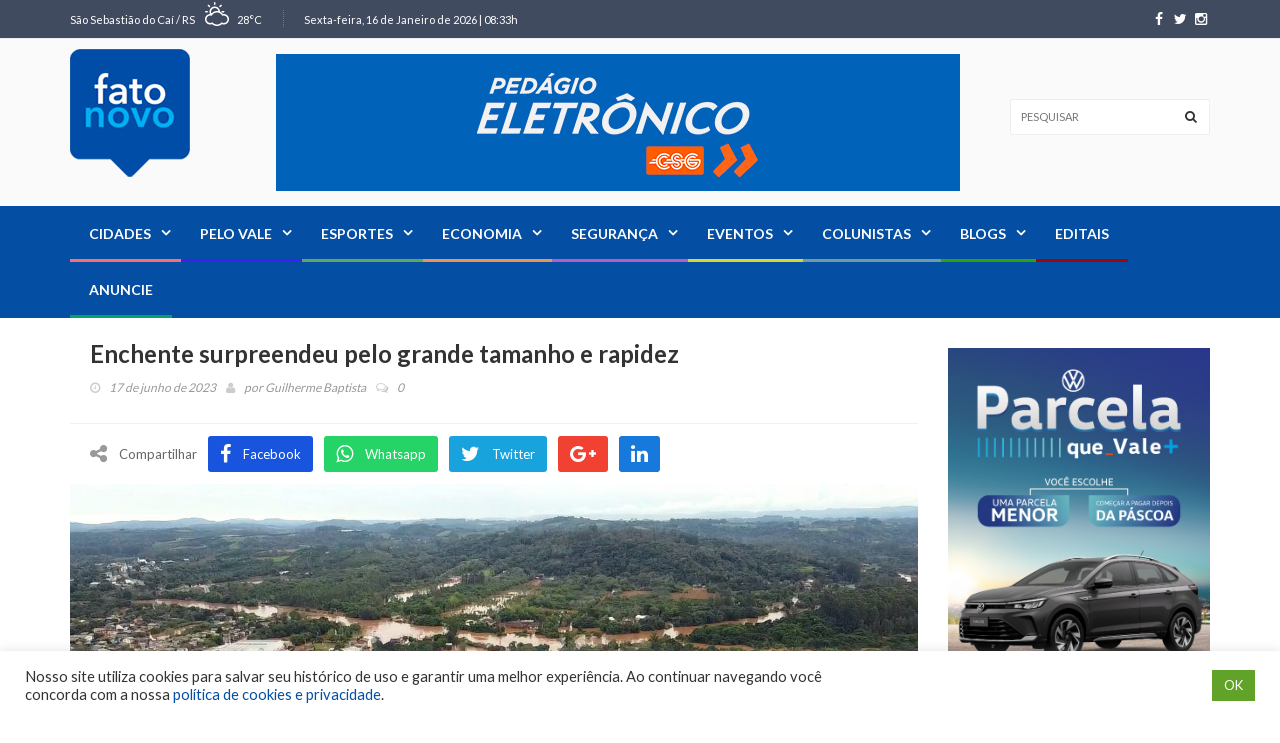

--- FILE ---
content_type: text/html; charset=UTF-8
request_url: https://fatonovo.com.br/destaque/enchente-surpreendeu-pelo-grande-tamanho-e-rapidez/
body_size: 247010
content:
<!DOCTYPE html>
<!--[if IE 7]>
<html class="ie ie7" lang="pt-BR">
<![endif]-->
<!--[if IE 8]>
<html class="ie ie8" lang="pt-BR">
<![endif]-->
<!--[if !(IE 7) | !(IE 8)  ]><!-->
<html lang="pt-BR">
<head>
<meta charset="UTF-8">
<link rel="profile" href="http://gmpg.org/xfn/11">
<link rel="pingback" href="https://fatonovo.com.br/xmlrpc.php">
<meta http-equiv="X-UA-Compatible" content="IE=edge">
<meta name="viewport" content="width=device-width, initial-scale=1">
<!-- Google Tag Manager -->
<script>(function(w,d,s,l,i){w[l]=w[l]||[];w[l].push({'gtm.start':
new Date().getTime(),event:'gtm.js'});var f=d.getElementsByTagName(s)[0],
j=d.createElement(s),dl=l!='dataLayer'?'&l='+l:'';j.async=true;j.src=
'https://www.googletagmanager.com/gtm.js?id='+i+dl;f.parentNode.insertBefore(j,f);
})(window,document,'script','dataLayer','GTM-NQHPK48R');</script>
<!-- End Google Tag Manager -->
<script async src="https://pagead2.googlesyndication.com/pagead/js/adsbygoogle.js?client=ca-pub-3628367542839998"
crossorigin="anonymous"></script>
<link rel="icon" href="https://fatonovo.com.br/wp-content/uploads/2023/02/logo.png" type="image/x-icon">
<title>Enchente surpreendeu pelo grande tamanho e rapidez &#8211; Fato Novo</title>
<meta name='robots' content='max-image-preview:large' />
<link rel='dns-prefetch' href='//fonts.googleapis.com' />
<link rel='preconnect' href='https://fonts.gstatic.com' crossorigin />
<link rel="alternate" title="oEmbed (JSON)" type="application/json+oembed" href="https://fatonovo.com.br/wp-json/oembed/1.0/embed?url=https%3A%2F%2Ffatonovo.com.br%2Fdestaque%2Fenchente-surpreendeu-pelo-grande-tamanho-e-rapidez%2F" />
<link rel="alternate" title="oEmbed (XML)" type="text/xml+oembed" href="https://fatonovo.com.br/wp-json/oembed/1.0/embed?url=https%3A%2F%2Ffatonovo.com.br%2Fdestaque%2Fenchente-surpreendeu-pelo-grande-tamanho-e-rapidez%2F&#038;format=xml" />
<meta property="og:image" content="https://fatonovo.com.br/wp-content/uploads/2023/06/WhatsApp-Image-2023-06-17-at-10.47.07-300x169.jpeg"/>
<style id='wp-img-auto-sizes-contain-inline-css' type='text/css'>
img:is([sizes=auto i],[sizes^="auto," i]){contain-intrinsic-size:3000px 1500px}
/*# sourceURL=wp-img-auto-sizes-contain-inline-css */
</style>
<!-- <link rel='stylesheet' id='dashicons-css' href='https://fatonovo.com.br/wp-includes/css/dashicons.min.css?ver=4760feda5c25c97028192ad82729950c' type='text/css' media='all' /> -->
<!-- <link rel='stylesheet' id='menu-icons-extra-css' href='https://fatonovo.com.br/wp-content/plugins/menu-icons/css/extra.min.css?ver=0.13.20' type='text/css' media='all' /> -->
<!-- <link rel='stylesheet' id='bbp-default-css' href='https://fatonovo.com.br/wp-content/plugins/bbpress/templates/default/css/bbpress.min.css?ver=2.6.14' type='text/css' media='all' /> -->
<!-- <link rel='stylesheet' id='contact-form-7-css' href='https://fatonovo.com.br/wp-content/plugins/contact-form-7/includes/css/styles.css?ver=6.1.4' type='text/css' media='all' /> -->
<!-- <link rel='stylesheet' id='cookie-law-info-css' href='https://fatonovo.com.br/wp-content/plugins/cookie-law-info/legacy/public/css/cookie-law-info-public.css?ver=3.3.9.1' type='text/css' media='all' /> -->
<!-- <link rel='stylesheet' id='cookie-law-info-gdpr-css' href='https://fatonovo.com.br/wp-content/plugins/cookie-law-info/legacy/public/css/cookie-law-info-gdpr.css?ver=3.3.9.1' type='text/css' media='all' /> -->
<!-- <link rel='stylesheet' id='font-awesome-css' href='https://fatonovo.com.br/wp-content/themes/hotmagazine/css/font-awesome.css?ver=4760feda5c25c97028192ad82729950c' type='text/css' media='all' /> -->
<!-- <link rel='stylesheet' id='bootstrap-css' href='https://fatonovo.com.br/wp-content/themes/hotmagazine/css/bootstrap.min.css?ver=4760feda5c25c97028192ad82729950c' type='text/css' media='all' /> -->
<!-- <link rel='stylesheet' id='bxslider-css' href='https://fatonovo.com.br/wp-content/themes/hotmagazine/css/jquery.bxslider.css?ver=4760feda5c25c97028192ad82729950c' type='text/css' media='all' /> -->
<!-- <link rel='stylesheet' id='magnific-popup-css' href='https://fatonovo.com.br/wp-content/themes/hotmagazine/css/magnific-popup.css?ver=4760feda5c25c97028192ad82729950c' type='text/css' media='all' /> -->
<!-- <link rel='stylesheet' id='owl.carousel-css' href='https://fatonovo.com.br/wp-content/themes/hotmagazine/css/owl.carousel.css?ver=4760feda5c25c97028192ad82729950c' type='text/css' media='all' /> -->
<!-- <link rel='stylesheet' id='owl.theme-css' href='https://fatonovo.com.br/wp-content/themes/hotmagazine/css/owl.theme.css?ver=4760feda5c25c97028192ad82729950c' type='text/css' media='all' /> -->
<!-- <link rel='stylesheet' id='hotmagazine-ticker-css' href='https://fatonovo.com.br/wp-content/themes/hotmagazine/css/ticker-style.css?ver=4760feda5c25c97028192ad82729950c' type='text/css' media='all' /> -->
<!-- <link rel='stylesheet' id='hotmagazine-hotmagazine-css' href='https://fatonovo.com.br/wp-content/themes/hotmagazine/css/style-politics.css?ver=4760feda5c25c97028192ad82729950c' type='text/css' media='all' /> -->
<!-- <link rel='stylesheet' id='hotmagazine-style-css' href='https://fatonovo.com.br/wp-content/themes/hotmagazine/style.css?ver=2015-11-26' type='text/css' media='all' /> -->
<link rel="stylesheet" type="text/css" href="//fatonovo.com.br/wp-content/cache/wpfc-minified/lc43v0e5/40qjp.css" media="all"/>
<link rel='stylesheet' id='hotmagazine-fonts-css' href='//fonts.googleapis.com/css?family=Lato%3A400%2C700%2C300%26subset%3Dlatin%2Clatin-ext&#038;ver=1.0.0' type='text/css' media='all' />
<link rel="preload" as="style" href="https://fonts.googleapis.com/css?family=Lato:400&#038;display=swap&#038;ver=1750685631" /><link rel="stylesheet" href="https://fonts.googleapis.com/css?family=Lato:400&#038;display=swap&#038;ver=1750685631" media="print" onload="this.media='all'"><noscript><link rel="stylesheet" href="https://fonts.googleapis.com/css?family=Lato:400&#038;display=swap&#038;ver=1750685631" /></noscript><script src='//fatonovo.com.br/wp-content/cache/wpfc-minified/1qln4r94/40qjo.js' type="text/javascript"></script>
<!-- <script type="text/javascript" src="https://fatonovo.com.br/wp-includes/js/jquery/jquery.min.js?ver=3.7.1" id="jquery-core-js"></script> -->
<!-- <script type="text/javascript" src="https://fatonovo.com.br/wp-includes/js/jquery/jquery-migrate.min.js?ver=3.4.1" id="jquery-migrate-js"></script> -->
<script type="text/javascript" id="cookie-law-info-js-extra">
/* <![CDATA[ */
var Cli_Data = {"nn_cookie_ids":[],"cookielist":[],"non_necessary_cookies":[],"ccpaEnabled":"","ccpaRegionBased":"","ccpaBarEnabled":"","strictlyEnabled":["necessary","obligatoire"],"ccpaType":"gdpr","js_blocking":"1","custom_integration":"","triggerDomRefresh":"","secure_cookies":""};
var cli_cookiebar_settings = {"animate_speed_hide":"500","animate_speed_show":"500","background":"#FFF","border":"#b1a6a6c2","border_on":"","button_1_button_colour":"#61a229","button_1_button_hover":"#4e8221","button_1_link_colour":"#fff","button_1_as_button":"1","button_1_new_win":"","button_2_button_colour":"#333","button_2_button_hover":"#292929","button_2_link_colour":"#444","button_2_as_button":"","button_2_hidebar":"","button_3_button_colour":"#dedfe0","button_3_button_hover":"#b2b2b3","button_3_link_colour":"#333333","button_3_as_button":"1","button_3_new_win":"","button_4_button_colour":"#dedfe0","button_4_button_hover":"#b2b2b3","button_4_link_colour":"#333333","button_4_as_button":"1","button_7_button_colour":"#61a229","button_7_button_hover":"#4e8221","button_7_link_colour":"#fff","button_7_as_button":"1","button_7_new_win":"","font_family":"inherit","header_fix":"","notify_animate_hide":"1","notify_animate_show":"","notify_div_id":"#cookie-law-info-bar","notify_position_horizontal":"right","notify_position_vertical":"bottom","scroll_close":"","scroll_close_reload":"","accept_close_reload":"","reject_close_reload":"","showagain_tab":"","showagain_background":"#fff","showagain_border":"#000","showagain_div_id":"#cookie-law-info-again","showagain_x_position":"100px","text":"#333333","show_once_yn":"","show_once":"10000","logging_on":"","as_popup":"","popup_overlay":"1","bar_heading_text":"","cookie_bar_as":"banner","popup_showagain_position":"bottom-right","widget_position":"left"};
var log_object = {"ajax_url":"https://fatonovo.com.br/wp-admin/admin-ajax.php"};
//# sourceURL=cookie-law-info-js-extra
/* ]]> */
</script>
<script src='//fatonovo.com.br/wp-content/cache/wpfc-minified/k1rqoul1/40qjo.js' type="text/javascript"></script>
<!-- <script type="text/javascript" src="https://fatonovo.com.br/wp-content/plugins/cookie-law-info/legacy/public/js/cookie-law-info-public.js?ver=3.3.9.1" id="cookie-law-info-js"></script> -->
<link rel="https://api.w.org/" href="https://fatonovo.com.br/wp-json/" /><link rel="alternate" title="JSON" type="application/json" href="https://fatonovo.com.br/wp-json/wp/v2/posts/60591" /><link rel="EditURI" type="application/rsd+xml" title="RSD" href="https://fatonovo.com.br/xmlrpc.php?rsd" />
<link rel="canonical" href="https://fatonovo.com.br/destaque/enchente-surpreendeu-pelo-grande-tamanho-e-rapidez/" />
<link rel='shortlink' href='https://fatonovo.com.br/?p=60591' />
<meta name="generator" content="Redux 4.5.10" /><script type="text/javascript">var ajaxurl = 'https://fatonovo.com.br/wp-admin/admin-ajax.php';</script>	<style> 
.top-line ul.social-icons li a:hover {background: #044EA3;}.navbar-brand span {color: #044EA3 !important;}.navbar-nav > li > a:before {
background: #044EA3;
}
.navbar-nav li.drop ul.dropdown {
border-top: 3px solid #044EA3;
}
/*.navbar-nav .megadropdown .inner-megadropdown {
border-top-color: #044EA3;
}*/
header.third-style .list-line-posts .owl-wrapper .owl-theme .owl-controls .owl-buttons div.owl-prev:hover,
header.third-style .list-line-posts .owl-wrapper .owl-theme .owl-controls .owl-buttons div.owl-next:hover {
border-color: #044EA3;
background: #044EA3;
}.feature-video .title-section h2, .standard-post3 .post-title a.category-post, a, .video-link:hover{
color: #044EA3;
}
.title-section h1 span {
border-bottom: 1px solid #044EA3;
}
.title-section .arrow-box a:hover {
background: #044EA3;
border: 1px solid #044EA3;
}
.title-section.white .arrow-box a:hover {
border: 1px solid #044EA3;
}
a.category-post {
background: #044EA3;
}
.ticker-news-box span.breaking-news {
background: #044EA3;
}
.ticker-news-box span.breaking-news:after {
background: #044EA3;
}
.ticker-news-box .ticker-content span.time-news {
color: #044EA3;
}
.ticker-news-box .ticker-content a:hover {
color: #044EA3;
}
.ticker-news-box .ticker-controls li:hover {
border: 1px solid #044EA3;
background: #044EA3;
}
.owl-theme .owl-controls .owl-buttons div:hover {
color: #ffffff;
background: #044EA3;
border: 1px solid #044EA3;
}
.feature-video .owl-theme .owl-controls .owl-buttons div:hover {
color: #ffffff;
background: #044EA3;
border: 1px solid #044EA3;
}
.pagination-box ul.pagination-list li a:hover,
.pagination-box ul.pagination-list li a.active {
border: 1px solid #044EA3;
background: #044EA3;
color: #ffffff;
}
.heading-news2 .ticker-news-box .ticker-content a:hover {
color: #044EA3;
}
.heading-news2 .ticker-news-box .ticker-controls li:hover {
border: 1px solid #044EA3;
background: #044EA3;
}
.center-button > a:hover {
color: #ffffff;
background: #044EA3;
border-color: #044EA3;
}
.slider-caption-box #bx-pager a.active {
background: #044EA3;
color: #ffffff;
}
.big-slider .bx-wrapper .bx-pager.bx-default-pager a.active {
border-color: #044EA3;
background: #044EA3;
}
.sidebar .features-slide-widget .bx-wrapper .bx-pager.bx-default-pager a:hover,
.sidebar .features-slide-widget .bx-wrapper .bx-pager.bx-default-pager a.active {
background: #044EA3;
border: 2px solid #044EA3;
}
.sidebar .subscribe-widget form button {
color: #044EA3;
}
.sidebar .tab-posts-widget ul.nav-tabs {
border-bottom: 2px solid #044EA3;
}
.sidebar .tab-posts-widget ul.nav-tabs li a:hover {
background: #044EA3;
}
.sidebar .tab-posts-widget ul.nav-tabs li.active a {
border: none;
background: #044EA3;
}
.sidebar .review-widget h1 {
background: #044EA3;
}
.sidebar .review-widget ul.review-posts-list li h2 a:hover {
color: #044EA3;
}
.sidebar .categories-widget ul.category-list li a:hover {
color: #044EA3;
}
.sidebar .categories-widget ul.category-list li a:hover span {
background: #044EA3;
border: 1px solid #044EA3;
}
.sidebar .flickr-widget > a:hover {
color: #044EA3;
}
a.read-more-button:hover {
background: #044EA3;
border-color: #044EA3;
}
span.top-stories {
background: #044EA3;
}
.image-post:hover .hover-box .inner-hover h2 a:hover {
color: #044EA3;
}
.image-post:hover .hover-box .inner-hover ul.post-tags li a:hover {
color: #044EA3;
}
ul.post-tags li a:hover {
color: #044EA3;
}
.standard-post .post-content h2 a:hover {
color: #044EA3;
}
.standard-post2 .post-title h2 a:hover {
color: #044EA3;
}
.image-post2 .hover-box ul.post-tags li a:hover {
color: #044EA3;
}
.image-post2 div.post-content p a {
color: #044EA3;
}
ul.list-posts > li .post-content h2 a:hover {
color: #044EA3;
}
.article-post .post-content h2 a:hover {
color: #044EA3;
}
.large-post .post-title h2 a:hover {
color: #044EA3;
}
div.list-post .post-content h2 a:hover {
color: #044EA3;
}
.very-large-post .title-post h2 a:hover {
color: #044EA3;
}
.very-large-post .share-box a.likes:hover {
color: #044EA3;
}
.very-large-post .share-box a.likes:hover i {
color: #044EA3;
}
.single-post-box > .post-content p a {
color: #044EA3;
}
.single-post-box .article-inpost .image-content .image-place .hover-image a {
background: #044EA3;
}
.single-post-box .review-box .member-skills .meter p {
background: #044EA3;
}
.single-post-box .review-box .summary-box .summary-degree {
background: #044EA3;
}
.single-post-box .prev-next-posts .post-content h2 a:hover {
color: #044EA3;
}
.single-post-box .about-more-autor ul.nav-tabs {
border-bottom: 2px solid #044EA3;
}
.single-post-box .about-more-autor ul.nav-tabs li a:hover {
background: #044EA3;
}
.single-post-box .about-more-autor ul.nav-tabs li.active a {
background: #044EA3;
}
.single-post-box .about-more-autor .autor-box .autor-content .autor-title h1 a {
color: #044EA3;
}
.single-post-box .about-more-autor .autor-box .autor-content .autor-title ul.autor-social li a:hover {
background: #044EA3;
}
.single-post-box .comment-area-box ul li .comment-box .comment-content h4 a.comment-reply-link:hover {
background: #044EA3;
border: 1px solid #044EA3;
}
.contact-form-box #contact-form input[type="text"]:focus,
.contact-form-box #comment-form input[type="text"]:focus,
.contact-form-box #contact-form textarea:focus,
.contact-form-box #comment-form textarea:focus {
border: 1px solid #044EA3;
}
.contact-form-box #contact-form button:hover,
.contact-form-box #comment-form button:hover {
background: #044EA3;
}
.error-banner {
background: #044EA3;
}
ul.autor-list > li .autor-box .autor-content .autor-title h1 a {
color: #044EA3;
}
ul.autor-list > li .autor-box .autor-content .autor-title ul.autor-social li a:hover {
color: #044EA3;
}
ul.autor-list > li .autor-last-line ul.autor-tags li a:hover {
background: #044EA3;
border-color: #044EA3;
}.forum-table div.first-col a:hover {color: #044EA3;}.forum-table div.table-row > div h2 a:hover {color: #044EA3;}.forum-table div.table-row div.third-col p a {color: #044EA3;}.forum-table div.table-row div.forum-post .post-autor-date h2 a:hover {color: #044EA3;}.forum-table div.table-row div.forum-post .post-autor-date p a {color: #044EA3;}.forum-table p.posted-in-category a {color: #044EA3;}#log-in-popup form.login-form label span,#log-in-popup form.register-form label span,#log-in-popup form.lost-password-form label span {color: #044EA3;}#log-in-popup form.login-form button[type="submit"]:hover,#log-in-popup form.register-form button[type="submit"]:hover,#log-in-popup form.lost-password-form button[type="submit"]:hover {background: #044EA3;}#log-in-popup form.login-form > a:hover,#log-in-popup form.register-form > a:hover,#log-in-popup form.lost-password-form > a:hover {color: #044EA3;}#log-in-popup form.login-form p.register-line a:hover,#log-in-popup form.register-form p.register-line a:hover,#log-in-popup form.lost-password-form p.register-line a:hover,#log-in-popup form.login-form p.login-line a:hover,#log-in-popup form.register-form p.login-line a:hover,#log-in-popup form.lost-password-form p.login-line a:hover {color: #044EA3;}body.comming-soon-page #comming-soon-content #clock .comming-part p {color: #044EA3;}body.comming-soon-page #comming-soon-content form.subscribe h1 span {color: #044EA3;}body.comming-soon-page #comming-soon-content form.subscribe input[type=text]:focus {border: 1px solid #044EA3;}body.comming-soon-page #comming-soon-content form.subscribe button:hover {background: #044EA3;}footer .categories-widget ul.category-list li a:hover {color: #044EA3;}footer .categories-widget ul.category-list li a:hover span {background: #044EA3;border: 1px solid #044EA3;}footer .tags-widget ul.tag-list li a:hover {background: #044EA3;border: 1px solid #044EA3;}footer .subscribe-widget form {background: #044EA3;}footer .subscribe-widget form button {background: #044EA3;}@media (max-width: 767px) {.navbar-nav > li:hover > a {color: #044EA3 !important;}header.second-style .navbar-nav > li a:hover {color: #044EA3 !important;}}.widget_categories ul li:hover span {background: #044EA3;border-color: #044EA3;}.widget_recent_entries ul li a:hover, .widget_recent_comments ul li a:hover, .widget_archive ul li a:hover, .widget_categories ul li a:hover, .widget_meta ul li a:hover, .widget_pages ul li a:hover, .widget_rss ul li a:hover, .widget_nav_menu ul li a:hover, .product-categories li a:hover{color: #044EA3;}#submit-contact:hover{background: #044EA3;}input[type="text"]:focus, input[type="password"]:focus, input[type="search"]:focus, textarea:focus{border: 1px solid #044EA3;}.title-section h2 span {border-bottom: 1px solid #044EA3;}.pagination-box ul.pagination-list li .current {border: 1px solid #044EA3;background: #044EA3;}input[type="submit"]:hover {background: #044EA3;}#reply-title span {border-bottom: 1px solid #044EA3;}form.mc4wp-form button {color: #044EA3;}footer .tagcloud a:hover{background: #044EA3;}footer form.mc4wp-form{background: #044EA3;}footer form.mc4wp-form button{background: #044EA3;}
.image-post3:hover .hover-box, .video-post:hover .hover-box,.image-post-slider .bx-wrapper .bx-prev:hover, .image-post-slider .bx-wrapper .bx-next:hover,.heading-news2 .heading-news-box .news-post:hover .hover-box,.galery-box #bx-pager2 a.active:before {
background: rgba(4, 78, 163, 0.9);
}
.heading-news2 .heading-news-box .news-post:hover .hover-box{
background: rgba(34, 34, 34, 0.8);
}
.navbar-nav > li > a:before{
background: #151515
}
.navbar-nav > li.active > a:before{
background: #044EA3;
}
.navbar-nav > li.active > a{
color: #222222 !important;
background: #fafafa !important;
}
.ticker-news-box span.breaking-news, .ticker-news-box span.breaking-news:after{
background: #fff;
}
.ticker-news-box .ticker-content span.time-news{
color: #fff;
}
span.top-stories{
background: #f44336;
}
.dark .tagcloud a:hover{
background: #044EA3;
border-color: #044EA3;
}
.top-line{
background-color: #414B60}
footer{
background: #222222}
header .logo-advertisement{
background-image: url(); !important;
}
#header{
margin: 0 auto;
}
.banner-brand {
float: right;
margin: 25px 40px 0 0;
}
.navbar-nav .megadropdown .inner-megadropdown .filter-block ul.filter-posts li a {
color: #999999;
padding: 3px 15px;
}				
.navbar-nav > li.menu-item-58356 > a:before {
background: #fe6c6f;
}
.navbar-nav > li.menu-item-58362 > a:before {
background: #3d1ff1;
}
.navbar-nav > li.menu-item-58360 > a:before {
background: #63a65a;
}
.navbar-nav > li.menu-item-58358 > a:before {
background: #ef924d;
}
.navbar-nav > li.menu-item-58363 > a:before {
background: #b160bb;
}
.navbar-nav > li.menu-item-58361 > a:before {
background: #d7d92c;
}
.navbar-nav > li.menu-item-58357> a:before {
background: #719b9e;
}
.navbar-nav > li.menu-item-58355 > a:before {
background: #2da304;
}
.navbar-nav > li.menu-item-58359 > a:before {
background: #a30404;
}
.navbar-nav > li.menu-item-58419 > a:before {
background: #04a369;
}
.heading-news2 .title-section h1 {
color: #fff;
}
.heading-news2 .post-content h2 a {
color: #fff;
}
.heading-news2 .owl-carousel .owl-item {
padding: 0 5px;
}
.postid-73808 .post-gallery {
display: none;
}
@media (max-width: 767px) {
.banner-brand {
float: unset;
margin: 0 auto;
}
}
</style>
<style> 
.navbar-nav .category-altofeliz .megadropdown .inner-megadropdown{
border-top-color: ;
}
.navbar-nav .category-barao .megadropdown .inner-megadropdown{
border-top-color: ;
}
.navbar-nav .megadropdown .blogs-dropdown{
border-top-color: #2da304;
}
.standard-post3 .post-title a.category-post.blogs{
color: #2da304;
}
.navbar-nav .category-blogs .megadropdown .inner-megadropdown{
border-top-color: #2da304;
}
.navbar-nav .category-bomprincipio .megadropdown .inner-megadropdown{
border-top-color: ;
}
.navbar-nav .category-brochier .megadropdown .inner-megadropdown{
border-top-color: ;
}
.navbar-nav .category-capela .megadropdown .inner-megadropdown{
border-top-color: ;
}
.navbar-nav .megadropdown .cidades-dropdown{
border-top-color: #fe6c6f;
}
.standard-post3 .post-title a.category-post.cidades{
color: #fe6c6f;
}
.navbar-nav .category-cidades .megadropdown .inner-megadropdown{
border-top-color: #fe6c6f;
}
.navbar-nav .megadropdown .colunistas-dropdown{
border-top-color: #719b9e;
}
.standard-post3 .post-title a.category-post.colunistas{
color: #719b9e;
}
.navbar-nav .category-colunistas .megadropdown .inner-megadropdown{
border-top-color: #719b9e;
}
.navbar-nav .megadropdown .destaque-dropdown{
border-top-color: #fff;
}
.standard-post3 .post-title a.category-post.destaque{
color: #fff;
}
.navbar-nav .category-destaque .megadropdown .inner-megadropdown{
border-top-color: #fff;
}
.navbar-nav .megadropdown .economia-dropdown{
border-top-color: #ef924d;
}
.standard-post3 .post-title a.category-post.economia{
color: #ef924d;
}
.navbar-nav .category-economia .megadropdown .inner-megadropdown{
border-top-color: #ef924d;
}
.navbar-nav .megadropdown .editais-dropdown{
border-top-color: #04a369;
}
.standard-post3 .post-title a.category-post.editais{
color: #04a369;
}
.navbar-nav .category-editais .megadropdown .inner-megadropdown{
border-top-color: #04a369;
}
.navbar-nav .megadropdown .esportes-dropdown{
border-top-color: #63a65a;
}
.standard-post3 .post-title a.category-post.esportes{
color: #63a65a;
}
.navbar-nav .category-esportes .megadropdown .inner-megadropdown{
border-top-color: #63a65a;
}
.navbar-nav .megadropdown .eventos-dropdown{
border-top-color: #d7d92c;
}
.standard-post3 .post-title a.category-post.eventos{
color: #d7d92c;
}
.navbar-nav .category-eventos .megadropdown .inner-megadropdown{
border-top-color: #d7d92c;
}
.navbar-nav .category-exclusivo-assinantes .megadropdown .inner-megadropdown{
border-top-color: ;
}
.navbar-nav .category-feliz .megadropdown .inner-megadropdown{
border-top-color: ;
}
.navbar-nav .category-harmonia .megadropdown .inner-megadropdown{
border-top-color: ;
}
.navbar-nav .category-historias-do-vale-do-cai .megadropdown .inner-megadropdown{
border-top-color: ;
}
.navbar-nav .category-linha-nova .megadropdown .inner-megadropdown{
border-top-color: ;
}
.navbar-nav .category-marata .megadropdown .inner-megadropdown{
border-top-color: ;
}
.navbar-nav .category-montenegro .megadropdown .inner-megadropdown{
border-top-color: ;
}
.navbar-nav .category-oscar-bessi .megadropdown .inner-megadropdown{
border-top-color: ;
}
.navbar-nav .category-pareci-novo .megadropdown .inner-megadropdown{
border-top-color: ;
}
.navbar-nav .megadropdown .pelo-vale-dropdown{
border-top-color: #3d1ff1;
}
.standard-post3 .post-title a.category-post.pelo-vale{
color: #3d1ff1;
}
.navbar-nav .category-pelo-vale .megadropdown .inner-megadropdown{
border-top-color: #3d1ff1;
}
.navbar-nav .category-politica .megadropdown .inner-megadropdown{
border-top-color: ;
}
.navbar-nav .category-salvador-do-sul .megadropdown .inner-megadropdown{
border-top-color: ;
}
.navbar-nav .category-sao-jose-hortencio .megadropdown .inner-megadropdown{
border-top-color: ;
}
.navbar-nav .category-sao-jose-do-sul .megadropdown .inner-megadropdown{
border-top-color: ;
}
.navbar-nav .category-sao-pedro-da-serra .megadropdown .inner-megadropdown{
border-top-color: ;
}
.navbar-nav .category-sao-sebastiao-do-cai .megadropdown .inner-megadropdown{
border-top-color: ;
}
.navbar-nav .category-sao-vendelino .megadropdown .inner-megadropdown{
border-top-color: ;
}
.navbar-nav .megadropdown .seguranca-dropdown{
border-top-color: #b160bb;
}
.standard-post3 .post-title a.category-post.seguranca{
color: #b160bb;
}
.navbar-nav .category-seguranca .megadropdown .inner-megadropdown{
border-top-color: #b160bb;
}
.navbar-nav .category-sem-categoria .megadropdown .inner-megadropdown{
border-top-color: ;
}
.navbar-nav .category-tupandi .megadropdown .inner-megadropdown{
border-top-color: ;
}
.navbar-nav .category-utilidade-publica .megadropdown .inner-megadropdown{
border-top-color: ;
}
.navbar-nav .category-vale-real .megadropdown .inner-megadropdown{
border-top-color: ;
}
</style>
<meta name="generator" content="Powered by WPBakery Page Builder - drag and drop page builder for WordPress."/>
<style id="hotmagazine_options-dynamic-css" title="dynamic-css" class="redux-options-output">body{font-family:Lato;line-height:20px;font-weight:400;font-style:normal;color:#353535;font-size:14px;}</style><noscript><style> .wpb_animate_when_almost_visible { opacity: 1; }</style></noscript>	
<style id='wp-block-social-links-inline-css' type='text/css'>
.wp-block-social-links{background:none;box-sizing:border-box;margin-left:0;padding-left:0;padding-right:0;text-indent:0}.wp-block-social-links .wp-social-link a,.wp-block-social-links .wp-social-link a:hover{border-bottom:0;box-shadow:none;text-decoration:none}.wp-block-social-links .wp-social-link svg{height:1em;width:1em}.wp-block-social-links .wp-social-link span:not(.screen-reader-text){font-size:.65em;margin-left:.5em;margin-right:.5em}.wp-block-social-links.has-small-icon-size{font-size:16px}.wp-block-social-links,.wp-block-social-links.has-normal-icon-size{font-size:24px}.wp-block-social-links.has-large-icon-size{font-size:36px}.wp-block-social-links.has-huge-icon-size{font-size:48px}.wp-block-social-links.aligncenter{display:flex;justify-content:center}.wp-block-social-links.alignright{justify-content:flex-end}.wp-block-social-link{border-radius:9999px;display:block}@media not (prefers-reduced-motion){.wp-block-social-link{transition:transform .1s ease}}.wp-block-social-link{height:auto}.wp-block-social-link a{align-items:center;display:flex;line-height:0}.wp-block-social-link:hover{transform:scale(1.1)}.wp-block-social-links .wp-block-social-link.wp-social-link{display:inline-block;margin:0;padding:0}.wp-block-social-links .wp-block-social-link.wp-social-link .wp-block-social-link-anchor,.wp-block-social-links .wp-block-social-link.wp-social-link .wp-block-social-link-anchor svg,.wp-block-social-links .wp-block-social-link.wp-social-link .wp-block-social-link-anchor:active,.wp-block-social-links .wp-block-social-link.wp-social-link .wp-block-social-link-anchor:hover,.wp-block-social-links .wp-block-social-link.wp-social-link .wp-block-social-link-anchor:visited{color:currentColor;fill:currentColor}:where(.wp-block-social-links:not(.is-style-logos-only)) .wp-social-link{background-color:#f0f0f0;color:#444}:where(.wp-block-social-links:not(.is-style-logos-only)) .wp-social-link-amazon{background-color:#f90;color:#fff}:where(.wp-block-social-links:not(.is-style-logos-only)) .wp-social-link-bandcamp{background-color:#1ea0c3;color:#fff}:where(.wp-block-social-links:not(.is-style-logos-only)) .wp-social-link-behance{background-color:#0757fe;color:#fff}:where(.wp-block-social-links:not(.is-style-logos-only)) .wp-social-link-bluesky{background-color:#0a7aff;color:#fff}:where(.wp-block-social-links:not(.is-style-logos-only)) .wp-social-link-codepen{background-color:#1e1f26;color:#fff}:where(.wp-block-social-links:not(.is-style-logos-only)) .wp-social-link-deviantart{background-color:#02e49b;color:#fff}:where(.wp-block-social-links:not(.is-style-logos-only)) .wp-social-link-discord{background-color:#5865f2;color:#fff}:where(.wp-block-social-links:not(.is-style-logos-only)) .wp-social-link-dribbble{background-color:#e94c89;color:#fff}:where(.wp-block-social-links:not(.is-style-logos-only)) .wp-social-link-dropbox{background-color:#4280ff;color:#fff}:where(.wp-block-social-links:not(.is-style-logos-only)) .wp-social-link-etsy{background-color:#f45800;color:#fff}:where(.wp-block-social-links:not(.is-style-logos-only)) .wp-social-link-facebook{background-color:#0866ff;color:#fff}:where(.wp-block-social-links:not(.is-style-logos-only)) .wp-social-link-fivehundredpx{background-color:#000;color:#fff}:where(.wp-block-social-links:not(.is-style-logos-only)) .wp-social-link-flickr{background-color:#0461dd;color:#fff}:where(.wp-block-social-links:not(.is-style-logos-only)) .wp-social-link-foursquare{background-color:#e65678;color:#fff}:where(.wp-block-social-links:not(.is-style-logos-only)) .wp-social-link-github{background-color:#24292d;color:#fff}:where(.wp-block-social-links:not(.is-style-logos-only)) .wp-social-link-goodreads{background-color:#eceadd;color:#382110}:where(.wp-block-social-links:not(.is-style-logos-only)) .wp-social-link-google{background-color:#ea4434;color:#fff}:where(.wp-block-social-links:not(.is-style-logos-only)) .wp-social-link-gravatar{background-color:#1d4fc4;color:#fff}:where(.wp-block-social-links:not(.is-style-logos-only)) .wp-social-link-instagram{background-color:#f00075;color:#fff}:where(.wp-block-social-links:not(.is-style-logos-only)) .wp-social-link-lastfm{background-color:#e21b24;color:#fff}:where(.wp-block-social-links:not(.is-style-logos-only)) .wp-social-link-linkedin{background-color:#0d66c2;color:#fff}:where(.wp-block-social-links:not(.is-style-logos-only)) .wp-social-link-mastodon{background-color:#3288d4;color:#fff}:where(.wp-block-social-links:not(.is-style-logos-only)) .wp-social-link-medium{background-color:#000;color:#fff}:where(.wp-block-social-links:not(.is-style-logos-only)) .wp-social-link-meetup{background-color:#f6405f;color:#fff}:where(.wp-block-social-links:not(.is-style-logos-only)) .wp-social-link-patreon{background-color:#000;color:#fff}:where(.wp-block-social-links:not(.is-style-logos-only)) .wp-social-link-pinterest{background-color:#e60122;color:#fff}:where(.wp-block-social-links:not(.is-style-logos-only)) .wp-social-link-pocket{background-color:#ef4155;color:#fff}:where(.wp-block-social-links:not(.is-style-logos-only)) .wp-social-link-reddit{background-color:#ff4500;color:#fff}:where(.wp-block-social-links:not(.is-style-logos-only)) .wp-social-link-skype{background-color:#0478d7;color:#fff}:where(.wp-block-social-links:not(.is-style-logos-only)) .wp-social-link-snapchat{background-color:#fefc00;color:#fff;stroke:#000}:where(.wp-block-social-links:not(.is-style-logos-only)) .wp-social-link-soundcloud{background-color:#ff5600;color:#fff}:where(.wp-block-social-links:not(.is-style-logos-only)) .wp-social-link-spotify{background-color:#1bd760;color:#fff}:where(.wp-block-social-links:not(.is-style-logos-only)) .wp-social-link-telegram{background-color:#2aabee;color:#fff}:where(.wp-block-social-links:not(.is-style-logos-only)) .wp-social-link-threads{background-color:#000;color:#fff}:where(.wp-block-social-links:not(.is-style-logos-only)) .wp-social-link-tiktok{background-color:#000;color:#fff}:where(.wp-block-social-links:not(.is-style-logos-only)) .wp-social-link-tumblr{background-color:#011835;color:#fff}:where(.wp-block-social-links:not(.is-style-logos-only)) .wp-social-link-twitch{background-color:#6440a4;color:#fff}:where(.wp-block-social-links:not(.is-style-logos-only)) .wp-social-link-twitter{background-color:#1da1f2;color:#fff}:where(.wp-block-social-links:not(.is-style-logos-only)) .wp-social-link-vimeo{background-color:#1eb7ea;color:#fff}:where(.wp-block-social-links:not(.is-style-logos-only)) .wp-social-link-vk{background-color:#4680c2;color:#fff}:where(.wp-block-social-links:not(.is-style-logos-only)) .wp-social-link-wordpress{background-color:#3499cd;color:#fff}:where(.wp-block-social-links:not(.is-style-logos-only)) .wp-social-link-whatsapp{background-color:#25d366;color:#fff}:where(.wp-block-social-links:not(.is-style-logos-only)) .wp-social-link-x{background-color:#000;color:#fff}:where(.wp-block-social-links:not(.is-style-logos-only)) .wp-social-link-yelp{background-color:#d32422;color:#fff}:where(.wp-block-social-links:not(.is-style-logos-only)) .wp-social-link-youtube{background-color:red;color:#fff}:where(.wp-block-social-links.is-style-logos-only) .wp-social-link{background:none}:where(.wp-block-social-links.is-style-logos-only) .wp-social-link svg{height:1.25em;width:1.25em}:where(.wp-block-social-links.is-style-logos-only) .wp-social-link-amazon{color:#f90}:where(.wp-block-social-links.is-style-logos-only) .wp-social-link-bandcamp{color:#1ea0c3}:where(.wp-block-social-links.is-style-logos-only) .wp-social-link-behance{color:#0757fe}:where(.wp-block-social-links.is-style-logos-only) .wp-social-link-bluesky{color:#0a7aff}:where(.wp-block-social-links.is-style-logos-only) .wp-social-link-codepen{color:#1e1f26}:where(.wp-block-social-links.is-style-logos-only) .wp-social-link-deviantart{color:#02e49b}:where(.wp-block-social-links.is-style-logos-only) .wp-social-link-discord{color:#5865f2}:where(.wp-block-social-links.is-style-logos-only) .wp-social-link-dribbble{color:#e94c89}:where(.wp-block-social-links.is-style-logos-only) .wp-social-link-dropbox{color:#4280ff}:where(.wp-block-social-links.is-style-logos-only) .wp-social-link-etsy{color:#f45800}:where(.wp-block-social-links.is-style-logos-only) .wp-social-link-facebook{color:#0866ff}:where(.wp-block-social-links.is-style-logos-only) .wp-social-link-fivehundredpx{color:#000}:where(.wp-block-social-links.is-style-logos-only) .wp-social-link-flickr{color:#0461dd}:where(.wp-block-social-links.is-style-logos-only) .wp-social-link-foursquare{color:#e65678}:where(.wp-block-social-links.is-style-logos-only) .wp-social-link-github{color:#24292d}:where(.wp-block-social-links.is-style-logos-only) .wp-social-link-goodreads{color:#382110}:where(.wp-block-social-links.is-style-logos-only) .wp-social-link-google{color:#ea4434}:where(.wp-block-social-links.is-style-logos-only) .wp-social-link-gravatar{color:#1d4fc4}:where(.wp-block-social-links.is-style-logos-only) .wp-social-link-instagram{color:#f00075}:where(.wp-block-social-links.is-style-logos-only) .wp-social-link-lastfm{color:#e21b24}:where(.wp-block-social-links.is-style-logos-only) .wp-social-link-linkedin{color:#0d66c2}:where(.wp-block-social-links.is-style-logos-only) .wp-social-link-mastodon{color:#3288d4}:where(.wp-block-social-links.is-style-logos-only) .wp-social-link-medium{color:#000}:where(.wp-block-social-links.is-style-logos-only) .wp-social-link-meetup{color:#f6405f}:where(.wp-block-social-links.is-style-logos-only) .wp-social-link-patreon{color:#000}:where(.wp-block-social-links.is-style-logos-only) .wp-social-link-pinterest{color:#e60122}:where(.wp-block-social-links.is-style-logos-only) .wp-social-link-pocket{color:#ef4155}:where(.wp-block-social-links.is-style-logos-only) .wp-social-link-reddit{color:#ff4500}:where(.wp-block-social-links.is-style-logos-only) .wp-social-link-skype{color:#0478d7}:where(.wp-block-social-links.is-style-logos-only) .wp-social-link-snapchat{color:#fff;stroke:#000}:where(.wp-block-social-links.is-style-logos-only) .wp-social-link-soundcloud{color:#ff5600}:where(.wp-block-social-links.is-style-logos-only) .wp-social-link-spotify{color:#1bd760}:where(.wp-block-social-links.is-style-logos-only) .wp-social-link-telegram{color:#2aabee}:where(.wp-block-social-links.is-style-logos-only) .wp-social-link-threads{color:#000}:where(.wp-block-social-links.is-style-logos-only) .wp-social-link-tiktok{color:#000}:where(.wp-block-social-links.is-style-logos-only) .wp-social-link-tumblr{color:#011835}:where(.wp-block-social-links.is-style-logos-only) .wp-social-link-twitch{color:#6440a4}:where(.wp-block-social-links.is-style-logos-only) .wp-social-link-twitter{color:#1da1f2}:where(.wp-block-social-links.is-style-logos-only) .wp-social-link-vimeo{color:#1eb7ea}:where(.wp-block-social-links.is-style-logos-only) .wp-social-link-vk{color:#4680c2}:where(.wp-block-social-links.is-style-logos-only) .wp-social-link-whatsapp{color:#25d366}:where(.wp-block-social-links.is-style-logos-only) .wp-social-link-wordpress{color:#3499cd}:where(.wp-block-social-links.is-style-logos-only) .wp-social-link-x{color:#000}:where(.wp-block-social-links.is-style-logos-only) .wp-social-link-yelp{color:#d32422}:where(.wp-block-social-links.is-style-logos-only) .wp-social-link-youtube{color:red}.wp-block-social-links.is-style-pill-shape .wp-social-link{width:auto}:root :where(.wp-block-social-links .wp-social-link a){padding:.25em}:root :where(.wp-block-social-links.is-style-logos-only .wp-social-link a){padding:0}:root :where(.wp-block-social-links.is-style-pill-shape .wp-social-link a){padding-left:.6666666667em;padding-right:.6666666667em}.wp-block-social-links:not(.has-icon-color):not(.has-icon-background-color) .wp-social-link-snapchat .wp-block-social-link-label{color:#000}
/*# sourceURL=https://fatonovo.com.br/wp-includes/blocks/social-links/style.min.css */
</style>
<!-- <link rel='stylesheet' id='js_composer_front-css' href='https://fatonovo.com.br/wp-content/plugins/js_composer/assets/css/js_composer.min.css?ver=6.5.0' type='text/css' media='all' /> -->
<!-- <link rel='stylesheet' id='cookie-law-info-table-css' href='https://fatonovo.com.br/wp-content/plugins/cookie-law-info/legacy/public/css/cookie-law-info-table.css?ver=3.3.9.1' type='text/css' media='all' /> -->
<link rel="stylesheet" type="text/css" href="//fatonovo.com.br/wp-content/cache/wpfc-minified/9hroe8ye/40qjo.css" media="all"/>
</head>
<body class="wp-singular post-template-default single single-post postid-60591 single-format-standard wp-theme-hotmagazine politics wpb-js-composer js-comp-ver-6.5.0 vc_responsive">
<!-- Google Tag Manager (noscript) -->
<noscript><iframe src="https://www.googletagmanager.com/ns.html?id=GTM-NQHPK48R"
height="0" width="0" style="display:none;visibility:hidden"></iframe></noscript>
<!-- End Google Tag Manager (noscript) -->
<!-- Container -->
<div id="container">
<!-- Header
================================================== -->
<header class="clearfix">
<!-- Bootstrap navbar -->
<nav class="navbar navbar-default navbar-static-top" role="navigation">
<!-- Top line -->
<div class="top-line">
<div class="container">
<div class="row">
<div class="col-md-9">
<ul class="top-line-list">
<li>
<span class="city-weather">São Sebastião do Caí / RS</span>
<svg version="1.1" id="Layer_1" xmlns="http://www.w3.org/2000/svg" xmlns:xlink="http://www.w3.org/1999/xlink" x="0px" y="0px" width="30px" height="24px" viewBox="0 0 512 512" enable-background="new 0 0 512 512" xml:space="preserve">
<path fill="#ffffff" d="M208,64c8.833,0,16-7.167,16-16V16c0-8.833-7.167-16-16-16s-16,7.167-16,16v32
C192,56.833,199.167,64,208,64z M332.438,106.167l22.625-22.625c6.249-6.25,6.249-16.375,0-22.625
c-6.25-6.25-16.375-6.25-22.625,0l-22.625,22.625c-6.25,6.25-6.25,16.375,0,22.625
C316.062,112.417,326.188,112.417,332.438,106.167z M16,224h32c8.833,0,16-7.167,16-16s-7.167-16-16-16H16
c-8.833,0-16,7.167-16,16S7.167,224,16,224z M352,208c0,8.833,7.167,16,16,16h32c8.833,0,16-7.167,16-16s-7.167-16-16-16h-32
C359.167,192,352,199.167,352,208z M83.541,106.167c6.251,6.25,16.376,6.25,22.625,0c6.251-6.25,6.251-16.375,0-22.625
L83.541,60.917c-6.25-6.25-16.374-6.25-22.625,0c-6.25,6.25-6.25,16.375,0,22.625L83.541,106.167z M400,256
c-5.312,0-10.562,0.375-15.792,1.125c-16.771-22.875-39.124-40.333-64.458-51.5C318.459,145,268.938,96,208,96
c-61.75,0-112,50.25-112,112c0,17.438,4.334,33.75,11.5,48.438C47.875,258.875,0,307.812,0,368c0,61.75,50.25,112,112,112
c13.688,0,27.084-2.5,39.709-7.333C180.666,497.917,217.5,512,256,512c38.542,0,75.333-14.083,104.291-39.333
C372.916,477.5,386.312,480,400,480c61.75,0,112-50.25,112-112S461.75,256,400,256z M208,128c39.812,0,72.562,29.167,78.708,67.25
c-10.021-2-20.249-3.25-30.708-3.25c-45.938,0-88.5,19.812-118.375,53.25C131.688,234.083,128,221.542,128,208
C128,163.812,163.812,128,208,128z M400,448c-17.125,0-32.916-5.5-45.938-14.667C330.584,461.625,295.624,480,256,480
c-39.625,0-74.584-18.375-98.062-46.667C144.938,442.5,129.125,448,112,448c-44.188,0-80-35.812-80-80s35.812-80,80-80
c7.75,0,15.062,1.458,22.125,3.541c2.812,0.792,5.667,1.417,8.312,2.521c4.375-8.562,9.875-16.396,15.979-23.75
C181.792,242.188,216.562,224,256,224c10.125,0,19.834,1.458,29.25,3.709c10.562,2.499,20.542,6.291,29.834,11.291
c23.291,12.375,42.416,31.542,54.457,55.063C378.938,290.188,389.209,288,400,288c44.188,0,80,35.812,80,80S444.188,448,400,448z"
/>
</svg>
<span class="cel-temperature">28°C</span>
</li>
<li><span class="time-now">Sexta-feira, 16 de Janeiro de 2026 | 08:33h</span></li>
</ul>
</div>	
<div class="col-md-3">
<ul class="social-icons">
<li class="facebook"><a  href="https://facebook.com/fatonovo"><i class="fa fa-facebook"></i></a></li>
<li class="twitter"><a href="https://twitter.com/fatonovo"><i class="fa fa-twitter"></i></a></li>
<li class="instagram"><a href="https://instagram.com/fatonovo/"><i class="fa fa-instagram"> </i></a></li>
</ul>
</div>	
</div>
</div>
</div>
<!-- End Top line -->
<!-- Logo & advertisement -->
<div class="logo-advertisement">
<div class="container">
<!-- Brand and toggle get grouped for better mobile display -->
<div class="navbar-header">
<button type="button" class="navbar-toggle collapsed" data-toggle="collapse" data-target="#bs-example-navbar-collapse-1">
<span class="sr-only">Toggle navigation</span>
<span class="icon-bar"></span>
<span class="icon-bar"></span>
<span class="icon-bar"></span>
</button>
<a class="navbar-brand"  href="https://fatonovo.com.br/" title="Fato Novo">
<img src="https://fatonovo.com.br/wp-content/uploads/2023/02/logo.png" alt="Fato Novo">
</a>
<form method="get" class="navbar-form navbar-right" action="https://fatonovo.com.br/" >
<input type="text" name="s" placeholder="Pesquisar" />
<button type="submit" id="search-submit"><i class="fa fa-search"></i></button>
</form>
<div class="navbar-banner">
<aside id="media_image-3" class="widget widget_media_image"><a href="https://www.csg.com.br/pedagio-eletronico-freeflow"><img width="684" height="137" src="https://fatonovo.com.br/wp-content/uploads/2025/11/banner_fato_novo.gif" class="image wp-image-77909  attachment-full size-full" alt="" style="max-width: 100%; height: auto;" decoding="async" fetchpriority="high" /></a></aside>								</div>
</div>
</div>
</div>
<!-- End Logo & advertisement -->
<!-- navbar list container -->
<div class="nav-list-container">
<div class="container">
<!-- Collect the nav links, forms, and other content for toggling -->
<div class="collapse navbar-collapse" id="bs-example-navbar-collapse-1">
<ul data-breakpoint="800" id="menu-menu-principal-2" class="nav navbar-nav navbar-left"><li id="menu-item-58356" class="menu-item menu-item-type-taxonomy menu-item-object-category current-post-ancestor menu-item-58356 mega-drop category-cidades"><a title="Cidades" href="https://fatonovo.com.br/category/cidades/">Cidades</a><div class="megadropdown"><div class="container"><div class="inner-megadropdown -dropdown"><div class="vc_row wpb_row vc_row-fluid"><div class="container"><div class="row"><div class="wpb_column vc_column_container vc_col-sm-12"><div class="vc_column-inner"><div class="wpb_wrapper">			
<div class="filter-block">
<ul class="filter-posts">
<li><a class="active" href="#" data-cat="38">Tudo</a></li>
<li><a href="#" data-cat="46">Feliz</a></li>
<li><a href="#" data-cat="49">Harmonia</a></li>
<li><a href="#" data-cat="54">Maratá</a></li>
<li><a href="#" data-cat="55">Montenegro</a></li>
<li><a href="#" data-cat="56">Pareci Novo</a></li>
<li><a href="#" data-cat="61">Salvador do Sul</a></li>
<li><a href="#" data-cat="62">São José do Hortêncio</a></li>
<li><a href="#" data-cat="63">São José do Sul</a></li>
<li><a href="#" data-cat="64">São Pedro da Serra</a></li>
<li><a href="#" data-cat="65">São Sebastião do Caí</a></li>
<li><a href="#" data-cat="66">São Vendelino</a></li>
<li><a href="#" data-cat="69">Tupandi</a></li>
<li><a href="#" data-cat="71">Vale Real</a></li>
<li><a href="#" data-cat="73">Alto Feliz</a></li>
<li><a href="#" data-cat="74">Barão</a></li>
<li><a href="#" data-cat="75">Bom Princípio</a></li>
<li><a href="#" data-cat="76">Brochier</a></li>
<li><a href="#" data-cat="77">Capela de Santana</a></li>
<li><a href="#" data-cat="87">Linha Nova</a></li>
</ul>
</div>
<div class="posts-filtered-block block-ha" id="content_38">
<div class=" owl-wrapper">
<h1>Cidades</h1>
<div class="owl-carousel" data-num="4" data-rtl="false">
<div class="item news-post standard-post">
<div class="post-gallery">
<div class="thumb-wrap"><img width="1280" height="720" src="https://fatonovo.com.br/wp-content/uploads/2026/01/WhatsApp-Image-2026-01-16-at-06.57.22.jpeg" class="attachment- size- wp-post-image" alt="" decoding="async" srcset="https://fatonovo.com.br/wp-content/uploads/2026/01/WhatsApp-Image-2026-01-16-at-06.57.22.jpeg 1280w, https://fatonovo.com.br/wp-content/uploads/2026/01/WhatsApp-Image-2026-01-16-at-06.57.22-300x169.jpeg 300w, https://fatonovo.com.br/wp-content/uploads/2026/01/WhatsApp-Image-2026-01-16-at-06.57.22-1024x576.jpeg 1024w, https://fatonovo.com.br/wp-content/uploads/2026/01/WhatsApp-Image-2026-01-16-at-06.57.22-768x432.jpeg 768w" sizes="(max-width: 1280px) 100vw, 1280px" /></div>														</div>
<div class="post-content">
<h2><a href="https://fatonovo.com.br/destaque/animal-na-pista-teria-causado-capotamento/">Animal na pista teria causado capotamento </a></h2>
<ul class="post-tags">
<li><i class="fa fa-clock-o"></i>16 de janeiro de 2026</li>
<li><a href="https://fatonovo.com.br/destaque/animal-na-pista-teria-causado-capotamento/#respond" class="comm" ><i class="fa fa-comments-o"></i><span>0</span> </a></li>
</ul>
</div>
</div>
<div class="item news-post standard-post">
<div class="post-gallery">
<div class="thumb-wrap"><img width="1600" height="746" src="https://fatonovo.com.br/wp-content/uploads/2026/01/WhatsApp-Image-2026-01-15-at-09.57.47.jpeg" class="attachment- size- wp-post-image" alt="" decoding="async" srcset="https://fatonovo.com.br/wp-content/uploads/2026/01/WhatsApp-Image-2026-01-15-at-09.57.47.jpeg 1600w, https://fatonovo.com.br/wp-content/uploads/2026/01/WhatsApp-Image-2026-01-15-at-09.57.47-300x140.jpeg 300w, https://fatonovo.com.br/wp-content/uploads/2026/01/WhatsApp-Image-2026-01-15-at-09.57.47-1024x477.jpeg 1024w, https://fatonovo.com.br/wp-content/uploads/2026/01/WhatsApp-Image-2026-01-15-at-09.57.47-768x358.jpeg 768w, https://fatonovo.com.br/wp-content/uploads/2026/01/WhatsApp-Image-2026-01-15-at-09.57.47-1536x716.jpeg 1536w" sizes="(max-width: 1600px) 100vw, 1600px" /></div>														</div>
<div class="post-content">
<h2><a href="https://fatonovo.com.br/destaque/policial-saca-arma-em-pista-de-skate-ao-ouvir-comentario-para-a-companheira/">Policial saca arma em pista de skate ao ouvir “comentário” para a companheira </a></h2>
<ul class="post-tags">
<li><i class="fa fa-clock-o"></i>15 de janeiro de 2026</li>
<li><a href="https://fatonovo.com.br/destaque/policial-saca-arma-em-pista-de-skate-ao-ouvir-comentario-para-a-companheira/#respond" class="comm" ><i class="fa fa-comments-o"></i><span>0</span> </a></li>
</ul>
</div>
</div>
<div class="item news-post standard-post">
<div class="post-gallery">
<div class="thumb-wrap"><img width="960" height="1280" src="https://fatonovo.com.br/wp-content/uploads/2026/01/WhatsApp-Image-2026-01-15-at-08.23.35-1.jpeg" class="attachment- size- wp-post-image" alt="" decoding="async" srcset="https://fatonovo.com.br/wp-content/uploads/2026/01/WhatsApp-Image-2026-01-15-at-08.23.35-1.jpeg 960w, https://fatonovo.com.br/wp-content/uploads/2026/01/WhatsApp-Image-2026-01-15-at-08.23.35-1-225x300.jpeg 225w, https://fatonovo.com.br/wp-content/uploads/2026/01/WhatsApp-Image-2026-01-15-at-08.23.35-1-768x1024.jpeg 768w" sizes="(max-width: 960px) 100vw, 960px" /></div>														</div>
<div class="post-content">
<h2><a href="https://fatonovo.com.br/destaque/carro-capota-em-arroio-das-pedras-e-motorista-fica-ferido/">Carro capota em Arroio das Pedras e motorista fica ferido </a></h2>
<ul class="post-tags">
<li><i class="fa fa-clock-o"></i>15 de janeiro de 2026</li>
<li><a href="https://fatonovo.com.br/destaque/carro-capota-em-arroio-das-pedras-e-motorista-fica-ferido/#respond" class="comm" ><i class="fa fa-comments-o"></i><span>0</span> </a></li>
</ul>
</div>
</div>
<div class="item news-post standard-post">
<div class="post-gallery">
<div class="thumb-wrap"><img width="1200" height="1600" src="https://fatonovo.com.br/wp-content/uploads/2026/01/WhatsApp-Image-2026-01-14-at-22.28.51.jpeg" class="attachment- size- wp-post-image" alt="" decoding="async" srcset="https://fatonovo.com.br/wp-content/uploads/2026/01/WhatsApp-Image-2026-01-14-at-22.28.51.jpeg 1200w, https://fatonovo.com.br/wp-content/uploads/2026/01/WhatsApp-Image-2026-01-14-at-22.28.51-225x300.jpeg 225w, https://fatonovo.com.br/wp-content/uploads/2026/01/WhatsApp-Image-2026-01-14-at-22.28.51-768x1024.jpeg 768w, https://fatonovo.com.br/wp-content/uploads/2026/01/WhatsApp-Image-2026-01-14-at-22.28.51-1152x1536.jpeg 1152w" sizes="(max-width: 1200px) 100vw, 1200px" /></div>														</div>
<div class="post-content">
<h2><a href="https://fatonovo.com.br/destaque/obras-de-desassoreamento-no-rio-devem-iniciar-na-segunda-feira/">Obras de desassoreamento no rio devem iniciar na segunda-feira </a></h2>
<ul class="post-tags">
<li><i class="fa fa-clock-o"></i>14 de janeiro de 2026</li>
<li><a href="https://fatonovo.com.br/destaque/obras-de-desassoreamento-no-rio-devem-iniciar-na-segunda-feira/#respond" class="comm" ><i class="fa fa-comments-o"></i><span>0</span> </a></li>
</ul>
</div>
</div>
<div class="item news-post standard-post">
<div class="post-gallery">
<div class="thumb-wrap"><img width="2560" height="1920" src="https://fatonovo.com.br/wp-content/uploads/2026/01/WhatsApp-Image-2026-01-14-at-20.49.59-scaled.jpeg" class="attachment- size- wp-post-image" alt="" decoding="async" srcset="https://fatonovo.com.br/wp-content/uploads/2026/01/WhatsApp-Image-2026-01-14-at-20.49.59-scaled.jpeg 2560w, https://fatonovo.com.br/wp-content/uploads/2026/01/WhatsApp-Image-2026-01-14-at-20.49.59-300x225.jpeg 300w, https://fatonovo.com.br/wp-content/uploads/2026/01/WhatsApp-Image-2026-01-14-at-20.49.59-1024x768.jpeg 1024w, https://fatonovo.com.br/wp-content/uploads/2026/01/WhatsApp-Image-2026-01-14-at-20.49.59-768x576.jpeg 768w, https://fatonovo.com.br/wp-content/uploads/2026/01/WhatsApp-Image-2026-01-14-at-20.49.59-1536x1152.jpeg 1536w, https://fatonovo.com.br/wp-content/uploads/2026/01/WhatsApp-Image-2026-01-14-at-20.49.59-2048x1536.jpeg 2048w" sizes="(max-width: 2560px) 100vw, 2560px" /></div>														</div>
<div class="post-content">
<h2><a href="https://fatonovo.com.br/pelo-vale/parceria-vai-reabrir-estrada-que-liga-morro-carrard-a-floriano-peixoto/">Parceria vai reabrir estrada que liga Morro Carrard a Floriano Peixoto </a></h2>
<ul class="post-tags">
<li><i class="fa fa-clock-o"></i>14 de janeiro de 2026</li>
<li><a href="https://fatonovo.com.br/pelo-vale/parceria-vai-reabrir-estrada-que-liga-morro-carrard-a-floriano-peixoto/#respond" class="comm" ><i class="fa fa-comments-o"></i><span>0</span> </a></li>
</ul>
</div>
</div>
<div class="item news-post standard-post">
<div class="post-gallery">
<div class="thumb-wrap"><img width="1200" height="1600" src="https://fatonovo.com.br/wp-content/uploads/2026/01/WhatsApp-Image-2026-01-14-at-11.46.19.jpeg" class="attachment- size- wp-post-image" alt="" decoding="async" srcset="https://fatonovo.com.br/wp-content/uploads/2026/01/WhatsApp-Image-2026-01-14-at-11.46.19.jpeg 1200w, https://fatonovo.com.br/wp-content/uploads/2026/01/WhatsApp-Image-2026-01-14-at-11.46.19-225x300.jpeg 225w, https://fatonovo.com.br/wp-content/uploads/2026/01/WhatsApp-Image-2026-01-14-at-11.46.19-768x1024.jpeg 768w, https://fatonovo.com.br/wp-content/uploads/2026/01/WhatsApp-Image-2026-01-14-at-11.46.19-1152x1536.jpeg 1152w" sizes="(max-width: 1200px) 100vw, 1200px" /></div>														</div>
<div class="post-content">
<h2><a href="https://fatonovo.com.br/destaque/nova-ponte-da-estrada-reynaldo-hoerlle-sera-inaugurada-nesta-quinta-feira/">Nova ponte da Estrada Reynaldo Hoerlle será inaugurada nesta quinta-feira </a></h2>
<ul class="post-tags">
<li><i class="fa fa-clock-o"></i>14 de janeiro de 2026</li>
<li><a href="https://fatonovo.com.br/destaque/nova-ponte-da-estrada-reynaldo-hoerlle-sera-inaugurada-nesta-quinta-feira/#respond" class="comm" ><i class="fa fa-comments-o"></i><span>0</span> </a></li>
</ul>
</div>
</div>
<div class="item news-post standard-post">
<div class="post-gallery">
<div class="thumb-wrap"><img width="1591" height="1295" src="https://fatonovo.com.br/wp-content/uploads/2025/11/soberanas-piscinas-p.jpeg" class="attachment- size- wp-post-image" alt="" decoding="async" srcset="https://fatonovo.com.br/wp-content/uploads/2025/11/soberanas-piscinas-p.jpeg 1591w, https://fatonovo.com.br/wp-content/uploads/2025/11/soberanas-piscinas-p-300x244.jpeg 300w, https://fatonovo.com.br/wp-content/uploads/2025/11/soberanas-piscinas-p-1024x833.jpeg 1024w, https://fatonovo.com.br/wp-content/uploads/2025/11/soberanas-piscinas-p-768x625.jpeg 768w, https://fatonovo.com.br/wp-content/uploads/2025/11/soberanas-piscinas-p-1536x1250.jpeg 1536w" sizes="(max-width: 1591px) 100vw, 1591px" /></div>														</div>
<div class="post-content">
<h2><a href="https://fatonovo.com.br/eventos/soberana-das-piscinas-2026-promete-noite-historica-no-clube-rio-da-mata/">Soberana das Piscinas 2026 promete noite histórica no Clube Rio da Mata </a></h2>
<ul class="post-tags">
<li><i class="fa fa-clock-o"></i>14 de janeiro de 2026</li>
<li><a href="https://fatonovo.com.br/eventos/soberana-das-piscinas-2026-promete-noite-historica-no-clube-rio-da-mata/#respond" class="comm" ><i class="fa fa-comments-o"></i><span>0</span> </a></li>
</ul>
</div>
</div>
<div class="item news-post standard-post">
<div class="post-gallery">
<div class="thumb-wrap"><img width="1280" height="960" src="https://fatonovo.com.br/wp-content/uploads/2026/01/WhatsApp-Image-2026-01-14-at-09.57.03.jpeg" class="attachment- size- wp-post-image" alt="" decoding="async" srcset="https://fatonovo.com.br/wp-content/uploads/2026/01/WhatsApp-Image-2026-01-14-at-09.57.03.jpeg 1280w, https://fatonovo.com.br/wp-content/uploads/2026/01/WhatsApp-Image-2026-01-14-at-09.57.03-300x225.jpeg 300w, https://fatonovo.com.br/wp-content/uploads/2026/01/WhatsApp-Image-2026-01-14-at-09.57.03-1024x768.jpeg 1024w, https://fatonovo.com.br/wp-content/uploads/2026/01/WhatsApp-Image-2026-01-14-at-09.57.03-768x576.jpeg 768w" sizes="(max-width: 1280px) 100vw, 1280px" /></div>														</div>
<div class="post-content">
<h2><a href="https://fatonovo.com.br/destaque/ponte-da-piedade-aguarda-liberacao-de-recursos-para-ser-concluida/">Ponte da Piedade aguarda liberação de recursos para ser concluída </a></h2>
<ul class="post-tags">
<li><i class="fa fa-clock-o"></i>14 de janeiro de 2026</li>
<li><a href="https://fatonovo.com.br/destaque/ponte-da-piedade-aguarda-liberacao-de-recursos-para-ser-concluida/#respond" class="comm" ><i class="fa fa-comments-o"></i><span>0</span> </a></li>
</ul>
</div>
</div>
<div class="item news-post standard-post">
<div class="post-gallery">
<div class="thumb-wrap"><img width="1600" height="1200" src="https://fatonovo.com.br/wp-content/uploads/2026/01/WhatsApp-Image-2026-01-14-at-08.38.50.jpeg" class="attachment- size- wp-post-image" alt="" decoding="async" srcset="https://fatonovo.com.br/wp-content/uploads/2026/01/WhatsApp-Image-2026-01-14-at-08.38.50.jpeg 1600w, https://fatonovo.com.br/wp-content/uploads/2026/01/WhatsApp-Image-2026-01-14-at-08.38.50-300x225.jpeg 300w, https://fatonovo.com.br/wp-content/uploads/2026/01/WhatsApp-Image-2026-01-14-at-08.38.50-1024x768.jpeg 1024w, https://fatonovo.com.br/wp-content/uploads/2026/01/WhatsApp-Image-2026-01-14-at-08.38.50-768x576.jpeg 768w, https://fatonovo.com.br/wp-content/uploads/2026/01/WhatsApp-Image-2026-01-14-at-08.38.50-1536x1152.jpeg 1536w" sizes="(max-width: 1600px) 100vw, 1600px" /></div>														</div>
<div class="post-content">
<h2><a href="https://fatonovo.com.br/destaque/jovem-e-preso-por-furtar-em-emei/">Jovem é preso por furtar em EMEI </a></h2>
<ul class="post-tags">
<li><i class="fa fa-clock-o"></i>14 de janeiro de 2026</li>
<li><a href="https://fatonovo.com.br/destaque/jovem-e-preso-por-furtar-em-emei/#respond" class="comm" ><i class="fa fa-comments-o"></i><span>0</span> </a></li>
</ul>
</div>
</div>
<div class="item news-post standard-post">
<div class="post-gallery">
<div class="thumb-wrap"><img width="1440" height="1800" src="https://fatonovo.com.br/wp-content/uploads/2026/01/pedro-rameira-2.jpg" class="attachment- size- wp-post-image" alt="" decoding="async" srcset="https://fatonovo.com.br/wp-content/uploads/2026/01/pedro-rameira-2.jpg 1440w, https://fatonovo.com.br/wp-content/uploads/2026/01/pedro-rameira-2-240x300.jpg 240w, https://fatonovo.com.br/wp-content/uploads/2026/01/pedro-rameira-2-819x1024.jpg 819w, https://fatonovo.com.br/wp-content/uploads/2026/01/pedro-rameira-2-768x960.jpg 768w, https://fatonovo.com.br/wp-content/uploads/2026/01/pedro-rameira-2-1229x1536.jpg 1229w" sizes="(max-width: 1440px) 100vw, 1440px" /></div>														</div>
<div class="post-content">
<h2><a href="https://fatonovo.com.br/destaque/idoso-encontrado-morto-no-rio-cai-e-sepultado-em-feliz/">Idoso encontrado morto no rio Caí é sepultado em Feliz </a></h2>
<ul class="post-tags">
<li><i class="fa fa-clock-o"></i>13 de janeiro de 2026</li>
<li><a href="https://fatonovo.com.br/destaque/idoso-encontrado-morto-no-rio-cai-e-sepultado-em-feliz/#respond" class="comm" ><i class="fa fa-comments-o"></i><span>0</span> </a></li>
</ul>
</div>
</div>
<div class="item news-post standard-post">
<div class="post-gallery">
<div class="thumb-wrap"><img width="1080" height="1080" src="https://fatonovo.com.br/wp-content/uploads/2026/01/desaparecido-feliz-7.jpg" class="attachment- size- wp-post-image" alt="" decoding="async" srcset="https://fatonovo.com.br/wp-content/uploads/2026/01/desaparecido-feliz-7.jpg 1080w, https://fatonovo.com.br/wp-content/uploads/2026/01/desaparecido-feliz-7-300x300.jpg 300w, https://fatonovo.com.br/wp-content/uploads/2026/01/desaparecido-feliz-7-1024x1024.jpg 1024w, https://fatonovo.com.br/wp-content/uploads/2026/01/desaparecido-feliz-7-150x150.jpg 150w, https://fatonovo.com.br/wp-content/uploads/2026/01/desaparecido-feliz-7-768x768.jpg 768w" sizes="(max-width: 1080px) 100vw, 1080px" /></div>														</div>
<div class="post-content">
<h2><a href="https://fatonovo.com.br/destaque/bombeiros-procuram-por-idoso-desaparecido-perto-do-parque-municipal-de-feliz/">Bombeiros procuram por idoso desaparecido perto do Parque Municipal de Feliz </a></h2>
<ul class="post-tags">
<li><i class="fa fa-clock-o"></i>13 de janeiro de 2026</li>
<li><a href="https://fatonovo.com.br/destaque/bombeiros-procuram-por-idoso-desaparecido-perto-do-parque-municipal-de-feliz/#respond" class="comm" ><i class="fa fa-comments-o"></i><span>0</span> </a></li>
</ul>
</div>
</div>
<div class="item news-post standard-post">
<div class="post-gallery">
<div class="thumb-wrap"><img width="900" height="1600" src="https://fatonovo.com.br/wp-content/uploads/2026/01/WhatsApp-Image-2026-01-12-at-18.10.59.jpeg" class="attachment- size- wp-post-image" alt="" decoding="async" srcset="https://fatonovo.com.br/wp-content/uploads/2026/01/WhatsApp-Image-2026-01-12-at-18.10.59.jpeg 900w, https://fatonovo.com.br/wp-content/uploads/2026/01/WhatsApp-Image-2026-01-12-at-18.10.59-169x300.jpeg 169w, https://fatonovo.com.br/wp-content/uploads/2026/01/WhatsApp-Image-2026-01-12-at-18.10.59-576x1024.jpeg 576w, https://fatonovo.com.br/wp-content/uploads/2026/01/WhatsApp-Image-2026-01-12-at-18.10.59-768x1365.jpeg 768w, https://fatonovo.com.br/wp-content/uploads/2026/01/WhatsApp-Image-2026-01-12-at-18.10.59-864x1536.jpeg 864w" sizes="(max-width: 900px) 100vw, 900px" /></div>														</div>
<div class="post-content">
<h2><a href="https://fatonovo.com.br/destaque/inicia-a-novena-de-sao-sebastiao-e-festa-vai-ate-o-feriado-do-dia-20/">Inicia a novena de São Sebastião e festa vai até o feriado do dia 20 </a></h2>
<ul class="post-tags">
<li><i class="fa fa-clock-o"></i>12 de janeiro de 2026</li>
<li><a href="https://fatonovo.com.br/destaque/inicia-a-novena-de-sao-sebastiao-e-festa-vai-ate-o-feriado-do-dia-20/#respond" class="comm" ><i class="fa fa-comments-o"></i><span>0</span> </a></li>
</ul>
</div>
</div>
</div>
</div>
</div>
</div></div></div></div></div></div></div></div></div></li>
<li id="menu-item-58362" class="menu-item menu-item-type-taxonomy menu-item-object-category current-post-ancestor current-menu-parent current-post-parent menu-item-58362 mega-drop category-pelo-vale"><a title="Pelo Vale" href="https://fatonovo.com.br/category/pelo-vale/">Pelo Vale</a><div class="megadropdown"><div class="container"><div class="inner-megadropdown -dropdown"><div class="vc_row wpb_row vc_row-fluid"><div class="container"><div class="row"><div class="wpb_column vc_column_container vc_col-sm-12"><div class="vc_column-inner"><div class="wpb_wrapper"><div class=" owl-wrapper">
<div class="title-section">
<h1><span>Pelo Vale</span></h1>
</div>
<div class="owl-carousel" data-num="6" data-rtl="false">
<div class="item news-post standard-post">
<div class="post-gallery">
<div class="thumb-wrap"><img width="1200" height="1600" src="https://fatonovo.com.br/wp-content/uploads/2026/01/WhatsApp-Image-2026-01-14-at-22.28.51.jpeg" class="attachment- size- wp-post-image" alt="" decoding="async" srcset="https://fatonovo.com.br/wp-content/uploads/2026/01/WhatsApp-Image-2026-01-14-at-22.28.51.jpeg 1200w, https://fatonovo.com.br/wp-content/uploads/2026/01/WhatsApp-Image-2026-01-14-at-22.28.51-225x300.jpeg 225w, https://fatonovo.com.br/wp-content/uploads/2026/01/WhatsApp-Image-2026-01-14-at-22.28.51-768x1024.jpeg 768w, https://fatonovo.com.br/wp-content/uploads/2026/01/WhatsApp-Image-2026-01-14-at-22.28.51-1152x1536.jpeg 1152w" sizes="(max-width: 1200px) 100vw, 1200px" /></div>														</div>
<div class="post-content">
<h2><a href="https://fatonovo.com.br/destaque/obras-de-desassoreamento-no-rio-devem-iniciar-na-segunda-feira/">Obras de desassoreamento no rio devem iniciar na segunda-feira </a></h2>
<ul class="post-tags">
<li><i class="fa fa-clock-o"></i>14 de janeiro de 2026</li>
</ul>
</div>
</div>
<div class="item news-post standard-post">
<div class="post-gallery">
<div class="thumb-wrap"><img width="2560" height="1920" src="https://fatonovo.com.br/wp-content/uploads/2026/01/WhatsApp-Image-2026-01-14-at-20.49.59-scaled.jpeg" class="attachment- size- wp-post-image" alt="" decoding="async" srcset="https://fatonovo.com.br/wp-content/uploads/2026/01/WhatsApp-Image-2026-01-14-at-20.49.59-scaled.jpeg 2560w, https://fatonovo.com.br/wp-content/uploads/2026/01/WhatsApp-Image-2026-01-14-at-20.49.59-300x225.jpeg 300w, https://fatonovo.com.br/wp-content/uploads/2026/01/WhatsApp-Image-2026-01-14-at-20.49.59-1024x768.jpeg 1024w, https://fatonovo.com.br/wp-content/uploads/2026/01/WhatsApp-Image-2026-01-14-at-20.49.59-768x576.jpeg 768w, https://fatonovo.com.br/wp-content/uploads/2026/01/WhatsApp-Image-2026-01-14-at-20.49.59-1536x1152.jpeg 1536w, https://fatonovo.com.br/wp-content/uploads/2026/01/WhatsApp-Image-2026-01-14-at-20.49.59-2048x1536.jpeg 2048w" sizes="(max-width: 2560px) 100vw, 2560px" /></div>														</div>
<div class="post-content">
<h2><a href="https://fatonovo.com.br/pelo-vale/parceria-vai-reabrir-estrada-que-liga-morro-carrard-a-floriano-peixoto/">Parceria vai reabrir estrada que liga Morro Carrard a Floriano Peixoto </a></h2>
<ul class="post-tags">
<li><i class="fa fa-clock-o"></i>14 de janeiro de 2026</li>
</ul>
</div>
</div>
<div class="item news-post standard-post">
<div class="post-gallery">
<div class="thumb-wrap"><img width="1200" height="1600" src="https://fatonovo.com.br/wp-content/uploads/2026/01/WhatsApp-Image-2026-01-14-at-11.46.19.jpeg" class="attachment- size- wp-post-image" alt="" decoding="async" srcset="https://fatonovo.com.br/wp-content/uploads/2026/01/WhatsApp-Image-2026-01-14-at-11.46.19.jpeg 1200w, https://fatonovo.com.br/wp-content/uploads/2026/01/WhatsApp-Image-2026-01-14-at-11.46.19-225x300.jpeg 225w, https://fatonovo.com.br/wp-content/uploads/2026/01/WhatsApp-Image-2026-01-14-at-11.46.19-768x1024.jpeg 768w, https://fatonovo.com.br/wp-content/uploads/2026/01/WhatsApp-Image-2026-01-14-at-11.46.19-1152x1536.jpeg 1152w" sizes="(max-width: 1200px) 100vw, 1200px" /></div>														</div>
<div class="post-content">
<h2><a href="https://fatonovo.com.br/destaque/nova-ponte-da-estrada-reynaldo-hoerlle-sera-inaugurada-nesta-quinta-feira/">Nova ponte da Estrada Reynaldo Hoerlle será inaugurada nesta quinta-feira </a></h2>
<ul class="post-tags">
<li><i class="fa fa-clock-o"></i>14 de janeiro de 2026</li>
</ul>
</div>
</div>
<div class="item news-post standard-post">
<div class="post-gallery">
<div class="thumb-wrap"><img width="1280" height="960" src="https://fatonovo.com.br/wp-content/uploads/2026/01/WhatsApp-Image-2026-01-14-at-09.57.03.jpeg" class="attachment- size- wp-post-image" alt="" decoding="async" srcset="https://fatonovo.com.br/wp-content/uploads/2026/01/WhatsApp-Image-2026-01-14-at-09.57.03.jpeg 1280w, https://fatonovo.com.br/wp-content/uploads/2026/01/WhatsApp-Image-2026-01-14-at-09.57.03-300x225.jpeg 300w, https://fatonovo.com.br/wp-content/uploads/2026/01/WhatsApp-Image-2026-01-14-at-09.57.03-1024x768.jpeg 1024w, https://fatonovo.com.br/wp-content/uploads/2026/01/WhatsApp-Image-2026-01-14-at-09.57.03-768x576.jpeg 768w" sizes="(max-width: 1280px) 100vw, 1280px" /></div>														</div>
<div class="post-content">
<h2><a href="https://fatonovo.com.br/destaque/ponte-da-piedade-aguarda-liberacao-de-recursos-para-ser-concluida/">Ponte da Piedade aguarda liberação de recursos para ser concluída </a></h2>
<ul class="post-tags">
<li><i class="fa fa-clock-o"></i>14 de janeiro de 2026</li>
</ul>
</div>
</div>
<div class="item news-post standard-post">
<div class="post-gallery">
<div class="thumb-wrap"><img width="651" height="651" src="https://fatonovo.com.br/wp-content/uploads/2026/01/retorno-122-bp-2.jpeg" class="attachment- size- wp-post-image" alt="" decoding="async" srcset="https://fatonovo.com.br/wp-content/uploads/2026/01/retorno-122-bp-2.jpeg 651w, https://fatonovo.com.br/wp-content/uploads/2026/01/retorno-122-bp-2-300x300.jpeg 300w, https://fatonovo.com.br/wp-content/uploads/2026/01/retorno-122-bp-2-150x150.jpeg 150w" sizes="(max-width: 651px) 100vw, 651px" /></div>														</div>
<div class="post-content">
<h2><a href="https://fatonovo.com.br/destaque/retorno-no-km-26-da-ers-122-e-desativado-apos-analise-tecnica-de-trafego/">Retorno no km 26 da ERS-122 é desativado após análise técnica de tráfego </a></h2>
<ul class="post-tags">
<li><i class="fa fa-clock-o"></i>12 de janeiro de 2026</li>
</ul>
</div>
</div>
<div class="item news-post standard-post">
<div class="post-gallery">
<div class="thumb-wrap"><img width="1200" height="960" src="https://fatonovo.com.br/wp-content/uploads/2026/01/WhatsApp-Image-2026-01-12-at-09.58.20.jpeg" class="attachment- size- wp-post-image" alt="" decoding="async" srcset="https://fatonovo.com.br/wp-content/uploads/2026/01/WhatsApp-Image-2026-01-12-at-09.58.20.jpeg 1200w, https://fatonovo.com.br/wp-content/uploads/2026/01/WhatsApp-Image-2026-01-12-at-09.58.20-300x240.jpeg 300w, https://fatonovo.com.br/wp-content/uploads/2026/01/WhatsApp-Image-2026-01-12-at-09.58.20-1024x819.jpeg 1024w, https://fatonovo.com.br/wp-content/uploads/2026/01/WhatsApp-Image-2026-01-12-at-09.58.20-768x614.jpeg 768w" sizes="(max-width: 1200px) 100vw, 1200px" /></div>														</div>
<div class="post-content">
<h2><a href="https://fatonovo.com.br/destaque/rompimento-de-rede-deixa-cinco-bairros-sem-agua/">Rompimento de rede deixa cinco bairros sem água </a></h2>
<ul class="post-tags">
<li><i class="fa fa-clock-o"></i>12 de janeiro de 2026</li>
</ul>
</div>
</div>
<div class="item news-post standard-post">
<div class="post-gallery">
<div class="thumb-wrap"><img width="1200" height="1600" src="https://fatonovo.com.br/wp-content/uploads/2026/01/WhatsApp-Image-2026-01-11-at-10.04.09.jpeg" class="attachment- size- wp-post-image" alt="" decoding="async" srcset="https://fatonovo.com.br/wp-content/uploads/2026/01/WhatsApp-Image-2026-01-11-at-10.04.09.jpeg 1200w, https://fatonovo.com.br/wp-content/uploads/2026/01/WhatsApp-Image-2026-01-11-at-10.04.09-225x300.jpeg 225w, https://fatonovo.com.br/wp-content/uploads/2026/01/WhatsApp-Image-2026-01-11-at-10.04.09-768x1024.jpeg 768w, https://fatonovo.com.br/wp-content/uploads/2026/01/WhatsApp-Image-2026-01-11-at-10.04.09-1152x1536.jpeg 1152w" sizes="(max-width: 1200px) 100vw, 1200px" /></div>														</div>
<div class="post-content">
<h2><a href="https://fatonovo.com.br/destaque/prefeitura-cobra-e-corsan-promete-melhorias-em-montenegro/">Prefeitura cobra e Corsan promete melhorias em Montenegro </a></h2>
<ul class="post-tags">
<li><i class="fa fa-clock-o"></i>11 de janeiro de 2026</li>
</ul>
</div>
</div>
<div class="item news-post standard-post">
<div class="post-gallery">
<div class="thumb-wrap"><img width="1200" height="1600" src="https://fatonovo.com.br/wp-content/uploads/2026/01/WhatsApp-Image-2026-01-10-at-10.24.18.jpeg" class="attachment- size- wp-post-image" alt="" decoding="async" srcset="https://fatonovo.com.br/wp-content/uploads/2026/01/WhatsApp-Image-2026-01-10-at-10.24.18.jpeg 1200w, https://fatonovo.com.br/wp-content/uploads/2026/01/WhatsApp-Image-2026-01-10-at-10.24.18-225x300.jpeg 225w, https://fatonovo.com.br/wp-content/uploads/2026/01/WhatsApp-Image-2026-01-10-at-10.24.18-768x1024.jpeg 768w, https://fatonovo.com.br/wp-content/uploads/2026/01/WhatsApp-Image-2026-01-10-at-10.24.18-1152x1536.jpeg 1152w" sizes="(max-width: 1200px) 100vw, 1200px" /></div>														</div>
<div class="post-content">
<h2><a href="https://fatonovo.com.br/destaque/venezuelanos-que-estao-no-vale-do-cai-falam-se-querem-voltar-para-a-venezuela/">Venezuelanos que estão no Vale do Caí falam se querem voltar para a Venezuela </a></h2>
<ul class="post-tags">
<li><i class="fa fa-clock-o"></i>10 de janeiro de 2026</li>
</ul>
</div>
</div>
<div class="item news-post standard-post">
<div class="post-gallery">
<div class="thumb-wrap"><img width="720" height="1280" src="https://fatonovo.com.br/wp-content/uploads/2026/01/WhatsApp-Image-2026-01-05-at-06.57.53.jpeg" class="attachment- size- wp-post-image" alt="" decoding="async" srcset="https://fatonovo.com.br/wp-content/uploads/2026/01/WhatsApp-Image-2026-01-05-at-06.57.53.jpeg 720w, https://fatonovo.com.br/wp-content/uploads/2026/01/WhatsApp-Image-2026-01-05-at-06.57.53-169x300.jpeg 169w, https://fatonovo.com.br/wp-content/uploads/2026/01/WhatsApp-Image-2026-01-05-at-06.57.53-576x1024.jpeg 576w" sizes="(max-width: 720px) 100vw, 720px" /></div>														</div>
<div class="post-content">
<h2><a href="https://fatonovo.com.br/destaque/rompimento-de-rede-causa-falta-de-agua-em-tres-bairros/">Rompimento de rede causa falta de água em três bairros </a></h2>
<ul class="post-tags">
<li><i class="fa fa-clock-o"></i>5 de janeiro de 2026</li>
</ul>
</div>
</div>
<div class="item news-post standard-post">
<div class="post-gallery">
<div class="thumb-wrap"><img width="746" height="521" src="https://fatonovo.com.br/wp-content/uploads/2026/01/WhatsApp-Image-2026-01-04-at-16.37.21.jpeg" class="attachment- size- wp-post-image" alt="" decoding="async" srcset="https://fatonovo.com.br/wp-content/uploads/2026/01/WhatsApp-Image-2026-01-04-at-16.37.21.jpeg 746w, https://fatonovo.com.br/wp-content/uploads/2026/01/WhatsApp-Image-2026-01-04-at-16.37.21-300x210.jpeg 300w" sizes="(max-width: 746px) 100vw, 746px" /></div>														</div>
<div class="post-content">
<h2><a href="https://fatonovo.com.br/destaque/motorista-cobra-asfaltamento-da-estrada-do-passo-da-taquara/">Motorista cobra asfaltamento da estrada do Passo da Taquara </a></h2>
<ul class="post-tags">
<li><i class="fa fa-clock-o"></i>4 de janeiro de 2026</li>
</ul>
</div>
</div>
<div class="item news-post standard-post">
<div class="post-gallery">
<div class="thumb-wrap"><img width="950" height="1166" src="https://fatonovo.com.br/wp-content/uploads/2026/01/WhatsApp-Image-2026-01-03-at-00.45.25.jpeg" class="attachment- size- wp-post-image" alt="" decoding="async" srcset="https://fatonovo.com.br/wp-content/uploads/2026/01/WhatsApp-Image-2026-01-03-at-00.45.25.jpeg 950w, https://fatonovo.com.br/wp-content/uploads/2026/01/WhatsApp-Image-2026-01-03-at-00.45.25-244x300.jpeg 244w, https://fatonovo.com.br/wp-content/uploads/2026/01/WhatsApp-Image-2026-01-03-at-00.45.25-834x1024.jpeg 834w, https://fatonovo.com.br/wp-content/uploads/2026/01/WhatsApp-Image-2026-01-03-at-00.45.25-768x943.jpeg 768w" sizes="(max-width: 950px) 100vw, 950px" /></div>														</div>
<div class="post-content">
<h2><a href="https://fatonovo.com.br/destaque/dois-irmaos-se-despede-de-jovem-de-22-anos-que-lutava-contra-o-cancer/">Dois Irmãos se despede de jovem de 22 anos que lutava contra o câncer </a></h2>
<ul class="post-tags">
<li><i class="fa fa-clock-o"></i>3 de janeiro de 2026</li>
</ul>
</div>
</div>
<div class="item news-post standard-post">
<div class="post-gallery">
<div class="thumb-wrap"><img width="800" height="500" src="https://fatonovo.com.br/wp-content/uploads/2026/01/WhatsApp-Image-2026-01-02-at-09.32.28.jpeg" class="attachment- size- wp-post-image" alt="" decoding="async" srcset="https://fatonovo.com.br/wp-content/uploads/2026/01/WhatsApp-Image-2026-01-02-at-09.32.28.jpeg 800w, https://fatonovo.com.br/wp-content/uploads/2026/01/WhatsApp-Image-2026-01-02-at-09.32.28-300x188.jpeg 300w, https://fatonovo.com.br/wp-content/uploads/2026/01/WhatsApp-Image-2026-01-02-at-09.32.28-768x480.jpeg 768w" sizes="(max-width: 800px) 100vw, 800px" /></div>														</div>
<div class="post-content">
<h2><a href="https://fatonovo.com.br/destaque/transacoriana-ligacao-de-capela-com-a-br-386-deve-ser-concluida-em-2026/">Transaçoriana: ligação de Capela com a BR-386 deve ser concluída em 2026 </a></h2>
<ul class="post-tags">
<li><i class="fa fa-clock-o"></i>2 de janeiro de 2026</li>
</ul>
</div>
</div>
<div class="item news-post standard-post">
<div class="post-gallery">
<div class="thumb-wrap"><img width="620" height="465" src="https://fatonovo.com.br/wp-content/uploads/2026/01/ano-santo-25-2.jpeg" class="attachment- size- wp-post-image" alt="" decoding="async" srcset="https://fatonovo.com.br/wp-content/uploads/2026/01/ano-santo-25-2.jpeg 620w, https://fatonovo.com.br/wp-content/uploads/2026/01/ano-santo-25-2-300x225.jpeg 300w" sizes="(max-width: 620px) 100vw, 620px" /></div>														</div>
<div class="post-content">
<h2><a href="https://fatonovo.com.br/destaque/renovacao-das-promessas-do-batismo-marca-encerramento-do-ano-santo/">Renovação das promessas do batismo marca encerramento do Ano Santo </a></h2>
<ul class="post-tags">
<li><i class="fa fa-clock-o"></i>1 de janeiro de 2026</li>
</ul>
</div>
</div>
<div class="item news-post standard-post">
<div class="post-gallery">
<div class="thumb-wrap"><img width="1280" height="788" src="https://fatonovo.com.br/wp-content/uploads/2025/12/WhatsApp-Image-2025-12-29-at-11.13.36.jpeg" class="attachment- size- wp-post-image" alt="" decoding="async" srcset="https://fatonovo.com.br/wp-content/uploads/2025/12/WhatsApp-Image-2025-12-29-at-11.13.36.jpeg 1280w, https://fatonovo.com.br/wp-content/uploads/2025/12/WhatsApp-Image-2025-12-29-at-11.13.36-300x185.jpeg 300w, https://fatonovo.com.br/wp-content/uploads/2025/12/WhatsApp-Image-2025-12-29-at-11.13.36-1024x630.jpeg 1024w, https://fatonovo.com.br/wp-content/uploads/2025/12/WhatsApp-Image-2025-12-29-at-11.13.36-768x473.jpeg 768w" sizes="(max-width: 1280px) 100vw, 1280px" /></div>														</div>
<div class="post-content">
<h2><a href="https://fatonovo.com.br/destaque/animais-silvestres-resgatados-pela-csg-sao-soltos-apos-tratamento/">Animais silvestres resgatados pela CSG são soltos após tratamento </a></h2>
<ul class="post-tags">
<li><i class="fa fa-clock-o"></i>29 de dezembro de 2025</li>
</ul>
</div>
</div>
<div class="item news-post standard-post">
<div class="post-gallery">
<div class="thumb-wrap"><img width="1600" height="746" src="https://fatonovo.com.br/wp-content/uploads/2025/12/WhatsApp-Image-2025-12-27-at-09.46.20.jpeg" class="attachment- size- wp-post-image" alt="" decoding="async" srcset="https://fatonovo.com.br/wp-content/uploads/2025/12/WhatsApp-Image-2025-12-27-at-09.46.20.jpeg 1600w, https://fatonovo.com.br/wp-content/uploads/2025/12/WhatsApp-Image-2025-12-27-at-09.46.20-300x140.jpeg 300w, https://fatonovo.com.br/wp-content/uploads/2025/12/WhatsApp-Image-2025-12-27-at-09.46.20-1024x477.jpeg 1024w, https://fatonovo.com.br/wp-content/uploads/2025/12/WhatsApp-Image-2025-12-27-at-09.46.20-768x358.jpeg 768w, https://fatonovo.com.br/wp-content/uploads/2025/12/WhatsApp-Image-2025-12-27-at-09.46.20-1536x716.jpeg 1536w" sizes="(max-width: 1600px) 100vw, 1600px" /></div>														</div>
<div class="post-content">
<h2><a href="https://fatonovo.com.br/destaque/ponte-baixa-sobre-o-rio-em-picada-cara-estara-liberada-em-17-de-janeiro/">Ponte baixa sobre o rio em Picada Cará estará liberada em 17 de janeiro </a></h2>
<ul class="post-tags">
<li><i class="fa fa-clock-o"></i>27 de dezembro de 2025</li>
</ul>
</div>
</div>
<div class="item news-post standard-post">
<div class="post-gallery">
<div class="thumb-wrap"><img width="2560" height="1920" src="https://fatonovo.com.br/wp-content/uploads/2025/12/WhatsApp-Image-2025-12-24-at-11.54.30-1-scaled.jpeg" class="attachment- size- wp-post-image" alt="" decoding="async" srcset="https://fatonovo.com.br/wp-content/uploads/2025/12/WhatsApp-Image-2025-12-24-at-11.54.30-1-scaled.jpeg 2560w, https://fatonovo.com.br/wp-content/uploads/2025/12/WhatsApp-Image-2025-12-24-at-11.54.30-1-300x225.jpeg 300w, https://fatonovo.com.br/wp-content/uploads/2025/12/WhatsApp-Image-2025-12-24-at-11.54.30-1-1024x768.jpeg 1024w, https://fatonovo.com.br/wp-content/uploads/2025/12/WhatsApp-Image-2025-12-24-at-11.54.30-1-768x576.jpeg 768w, https://fatonovo.com.br/wp-content/uploads/2025/12/WhatsApp-Image-2025-12-24-at-11.54.30-1-1536x1152.jpeg 1536w, https://fatonovo.com.br/wp-content/uploads/2025/12/WhatsApp-Image-2025-12-24-at-11.54.30-1-2048x1536.jpeg 2048w" sizes="(max-width: 2560px) 100vw, 2560px" /></div>														</div>
<div class="post-content">
<h2><a href="https://fatonovo.com.br/destaque/prefeitura-vai-pagar-r-2-mil-a-cada-propriedade-atingida-pelo-granizo/">Prefeitura vai pagar R$ 2 mil a cada propriedade atingida pelo granizo  </a></h2>
<ul class="post-tags">
<li><i class="fa fa-clock-o"></i>25 de dezembro de 2025</li>
</ul>
</div>
</div>
<div class="item news-post standard-post">
<div class="post-gallery">
<div class="thumb-wrap"><img width="1599" height="899" src="https://fatonovo.com.br/wp-content/uploads/2025/12/WhatsApp-Image-2025-12-24-at-11.02.01.jpeg" class="attachment- size- wp-post-image" alt="" decoding="async" srcset="https://fatonovo.com.br/wp-content/uploads/2025/12/WhatsApp-Image-2025-12-24-at-11.02.01.jpeg 1599w, https://fatonovo.com.br/wp-content/uploads/2025/12/WhatsApp-Image-2025-12-24-at-11.02.01-300x169.jpeg 300w, https://fatonovo.com.br/wp-content/uploads/2025/12/WhatsApp-Image-2025-12-24-at-11.02.01-1024x576.jpeg 1024w, https://fatonovo.com.br/wp-content/uploads/2025/12/WhatsApp-Image-2025-12-24-at-11.02.01-768x432.jpeg 768w, https://fatonovo.com.br/wp-content/uploads/2025/12/WhatsApp-Image-2025-12-24-at-11.02.01-1536x864.jpeg 1536w" sizes="(max-width: 1599px) 100vw, 1599px" /></div>														</div>
<div class="post-content">
<h2><a href="https://fatonovo.com.br/destaque/falta-de-agua-em-oito-bairros-de-montenegro/">Falta de água em oito bairros de Montenegro </a></h2>
<ul class="post-tags">
<li><i class="fa fa-clock-o"></i>24 de dezembro de 2025</li>
</ul>
</div>
</div>
<div class="item news-post standard-post">
<div class="post-gallery">
<div class="thumb-wrap"><img width="1080" height="1350" src="https://fatonovo.com.br/wp-content/uploads/2025/12/tornado-farroupilha-1.jpg" class="attachment- size- wp-post-image" alt="" decoding="async" srcset="https://fatonovo.com.br/wp-content/uploads/2025/12/tornado-farroupilha-1.jpg 1080w, https://fatonovo.com.br/wp-content/uploads/2025/12/tornado-farroupilha-1-240x300.jpg 240w, https://fatonovo.com.br/wp-content/uploads/2025/12/tornado-farroupilha-1-819x1024.jpg 819w, https://fatonovo.com.br/wp-content/uploads/2025/12/tornado-farroupilha-1-768x960.jpg 768w" sizes="(max-width: 1080px) 100vw, 1080px" /></div>														</div>
<div class="post-content">
<h2><a href="https://fatonovo.com.br/destaque/defesa-civil-classifica-como-tornado-o-que-ocorreu-em-farroupilha/">Defesa Civil classifica como tornado o que ocorreu em Farroupilha </a></h2>
<ul class="post-tags">
<li><i class="fa fa-clock-o"></i>23 de dezembro de 2025</li>
</ul>
</div>
</div>
</div>
</div>
</div></div></div></div></div></div></div></div></div></li>
<li id="menu-item-58360" class="menu-item menu-item-type-taxonomy menu-item-object-category menu-item-58360 mega-drop category-esportes"><a title="Esportes" href="https://fatonovo.com.br/category/esportes/">Esportes</a><div class="megadropdown"><div class="container"><div class="inner-megadropdown -dropdown"><div class="vc_row wpb_row vc_row-fluid"><div class="container"><div class="row"><div class="wpb_column vc_column_container vc_col-sm-12"><div class="vc_column-inner"><div class="wpb_wrapper"><div class=" owl-wrapper">
<div class="title-section">
<h1><span>Esportes</span></h1>
</div>
<div class="owl-carousel" data-num="6" data-rtl="false">
<div class="item news-post standard-post">
<div class="post-gallery">
<div class="thumb-wrap"><img width="1440" height="831" src="https://fatonovo.com.br/wp-content/uploads/2026/01/WhatsApp-Image-2026-01-10-at-08.25.53.jpeg" class="attachment- size- wp-post-image" alt="" decoding="async" srcset="https://fatonovo.com.br/wp-content/uploads/2026/01/WhatsApp-Image-2026-01-10-at-08.25.53.jpeg 1440w, https://fatonovo.com.br/wp-content/uploads/2026/01/WhatsApp-Image-2026-01-10-at-08.25.53-300x173.jpeg 300w, https://fatonovo.com.br/wp-content/uploads/2026/01/WhatsApp-Image-2026-01-10-at-08.25.53-1024x591.jpeg 1024w, https://fatonovo.com.br/wp-content/uploads/2026/01/WhatsApp-Image-2026-01-10-at-08.25.53-768x443.jpeg 768w" sizes="(max-width: 1440px) 100vw, 1440px" /></div>														</div>
<div class="post-content">
<h2><a href="https://fatonovo.com.br/esportes/nova-pista-de-skate-do-parque-centenario-sera-inaugurada-neste-domingo/">Nova pista de skate do Parque Centenário será inaugurada neste domingo </a></h2>
<ul class="post-tags">
<li><i class="fa fa-clock-o"></i>10 de janeiro de 2026</li>
</ul>
</div>
</div>
<div class="item news-post standard-post">
<div class="post-gallery">
<div class="thumb-wrap"><img width="1080" height="1080" src="https://fatonovo.com.br/wp-content/uploads/2026/01/WhatsApp-Image-2026-01-07-at-23.16.56.jpeg" class="attachment- size- wp-post-image" alt="" decoding="async" srcset="https://fatonovo.com.br/wp-content/uploads/2026/01/WhatsApp-Image-2026-01-07-at-23.16.56.jpeg 1080w, https://fatonovo.com.br/wp-content/uploads/2026/01/WhatsApp-Image-2026-01-07-at-23.16.56-300x300.jpeg 300w, https://fatonovo.com.br/wp-content/uploads/2026/01/WhatsApp-Image-2026-01-07-at-23.16.56-1024x1024.jpeg 1024w, https://fatonovo.com.br/wp-content/uploads/2026/01/WhatsApp-Image-2026-01-07-at-23.16.56-150x150.jpeg 150w, https://fatonovo.com.br/wp-content/uploads/2026/01/WhatsApp-Image-2026-01-07-at-23.16.56-768x768.jpeg 768w" sizes="(max-width: 1080px) 100vw, 1080px" /></div>														</div>
<div class="post-content">
<h2><a href="https://fatonovo.com.br/esportes/ginasio-morangao-recebe-melhorias-para-sediar-jogos-do-estadual/">Ginásio Morangão recebe melhorias para sediar jogos do Estadual </a></h2>
<ul class="post-tags">
<li><i class="fa fa-clock-o"></i>7 de janeiro de 2026</li>
</ul>
</div>
</div>
<div class="item news-post standard-post">
<div class="post-gallery">
<div class="thumb-wrap"><img width="874" height="656" src="https://fatonovo.com.br/wp-content/uploads/2026/01/jefinho-gremio-a.webp" class="attachment- size- wp-post-image" alt="" decoding="async" srcset="https://fatonovo.com.br/wp-content/uploads/2026/01/jefinho-gremio-a.webp 874w, https://fatonovo.com.br/wp-content/uploads/2026/01/jefinho-gremio-a-300x225.webp 300w, https://fatonovo.com.br/wp-content/uploads/2026/01/jefinho-gremio-a-768x576.webp 768w" sizes="(max-width: 874px) 100vw, 874px" /></div>														</div>
<div class="post-content">
<h2><a href="https://fatonovo.com.br/esportes/joia-do-gremio-luis-castro-pede-para-jefinho-ser-chamado-de-jeferson-forneck/">Jóia do Grêmio: Luis Castro pede para Jefinho ser chamado de Jeferson Forneck </a></h2>
<ul class="post-tags">
<li><i class="fa fa-clock-o"></i>6 de janeiro de 2026</li>
</ul>
</div>
</div>
<div class="item news-post standard-post">
<div class="post-gallery">
<div class="thumb-wrap"><img width="1638" height="2048" src="https://fatonovo.com.br/wp-content/uploads/2025/12/isa-mexico-a.jpg" class="attachment- size- wp-post-image" alt="" decoding="async" srcset="https://fatonovo.com.br/wp-content/uploads/2025/12/isa-mexico-a.jpg 1638w, https://fatonovo.com.br/wp-content/uploads/2025/12/isa-mexico-a-240x300.jpg 240w, https://fatonovo.com.br/wp-content/uploads/2025/12/isa-mexico-a-819x1024.jpg 819w, https://fatonovo.com.br/wp-content/uploads/2025/12/isa-mexico-a-768x960.jpg 768w, https://fatonovo.com.br/wp-content/uploads/2025/12/isa-mexico-a-1229x1536.jpg 1229w" sizes="(max-width: 1638px) 100vw, 1638px" /></div>														</div>
<div class="post-content">
<h2><a href="https://fatonovo.com.br/esportes/negociacao-de-zagueira-montenegrina-para-o-mexico-e-a-segunda-maior-do-futebol-feminino/">Negociação de zagueira montenegrina para o México é a segunda maior do futebol feminino </a></h2>
<ul class="post-tags">
<li><i class="fa fa-clock-o"></i>31 de dezembro de 2025</li>
</ul>
</div>
</div>
<div class="item news-post standard-post">
<div class="post-gallery">
<div class="thumb-wrap"><img width="1600" height="1200" src="https://fatonovo.com.br/wp-content/uploads/2025/12/sao-jose-titulares-25-1-1.jpg" class="attachment- size- wp-post-image" alt="" decoding="async" srcset="https://fatonovo.com.br/wp-content/uploads/2025/12/sao-jose-titulares-25-1-1.jpg 1600w, https://fatonovo.com.br/wp-content/uploads/2025/12/sao-jose-titulares-25-1-1-300x225.jpg 300w, https://fatonovo.com.br/wp-content/uploads/2025/12/sao-jose-titulares-25-1-1-1024x768.jpg 1024w, https://fatonovo.com.br/wp-content/uploads/2025/12/sao-jose-titulares-25-1-1-768x576.jpg 768w, https://fatonovo.com.br/wp-content/uploads/2025/12/sao-jose-titulares-25-1-1-1536x1152.jpg 1536w" sizes="(max-width: 1600px) 100vw, 1600px" /></div>														</div>
<div class="post-content">
<h2><a href="https://fatonovo.com.br/esportes/bom-principio-conhece-os-campeoes-do-futebol-de-campo/">Bom Princípio conhece os campeões do futebol de campo </a></h2>
<ul class="post-tags">
<li><i class="fa fa-clock-o"></i>21 de dezembro de 2025</li>
</ul>
</div>
</div>
<div class="item news-post standard-post">
<div class="post-gallery">
<div class="thumb-wrap"><img width="1638" height="2048" src="https://fatonovo.com.br/wp-content/uploads/2025/12/jogos-rurais-bp-1.jpg" class="attachment- size- wp-post-image" alt="" decoding="async" srcset="https://fatonovo.com.br/wp-content/uploads/2025/12/jogos-rurais-bp-1.jpg 1638w, https://fatonovo.com.br/wp-content/uploads/2025/12/jogos-rurais-bp-1-240x300.jpg 240w, https://fatonovo.com.br/wp-content/uploads/2025/12/jogos-rurais-bp-1-819x1024.jpg 819w, https://fatonovo.com.br/wp-content/uploads/2025/12/jogos-rurais-bp-1-768x960.jpg 768w, https://fatonovo.com.br/wp-content/uploads/2025/12/jogos-rurais-bp-1-1229x1536.jpg 1229w" sizes="(max-width: 1638px) 100vw, 1638px" /></div>														</div>
<div class="post-content">
<h2><a href="https://fatonovo.com.br/esportes/jogos-rurais-acontecem-neste-domingo/">Jogos Rurais acontecem neste domingo </a></h2>
<ul class="post-tags">
<li><i class="fa fa-clock-o"></i>5 de dezembro de 2025</li>
</ul>
</div>
</div>
<div class="item news-post standard-post">
<div class="post-gallery">
<div class="thumb-wrap"><img width="724" height="483" src="https://fatonovo.com.br/wp-content/uploads/2025/11/corrida_rustica_iStock.jpg" class="attachment- size- wp-post-image" alt="" decoding="async" srcset="https://fatonovo.com.br/wp-content/uploads/2025/11/corrida_rustica_iStock.jpg 724w, https://fatonovo.com.br/wp-content/uploads/2025/11/corrida_rustica_iStock-300x200.jpg 300w" sizes="(max-width: 724px) 100vw, 724px" /></div>														</div>
<div class="post-content">
<h2><a href="https://fatonovo.com.br/esportes/sesc-montenegro-promove-corrida-e-caminhada-de-natal-com-acao-solidaria/">Sesc Montenegro promove Corrida e Caminhada de Natal com ação solidária </a></h2>
<ul class="post-tags">
<li><i class="fa fa-clock-o"></i>28 de novembro de 2025</li>
</ul>
</div>
</div>
<div class="item news-post standard-post">
<div class="post-gallery">
<div class="thumb-wrap"><img width="1040" height="780" src="https://fatonovo.com.br/wp-content/uploads/2025/11/formacao-esportiva.jpeg" class="attachment- size- wp-post-image" alt="" decoding="async" srcset="https://fatonovo.com.br/wp-content/uploads/2025/11/formacao-esportiva.jpeg 1040w, https://fatonovo.com.br/wp-content/uploads/2025/11/formacao-esportiva-300x225.jpeg 300w, https://fatonovo.com.br/wp-content/uploads/2025/11/formacao-esportiva-1024x768.jpeg 1024w, https://fatonovo.com.br/wp-content/uploads/2025/11/formacao-esportiva-768x576.jpeg 768w" sizes="(max-width: 1040px) 100vw, 1040px" /></div>														</div>
<div class="post-content">
<h2><a href="https://fatonovo.com.br/esportes/sesc-montenegro-promove-encontro-de-integracao-entre-equipes-de-volei-do-projeto-de-formacao-esportiva/">Sesc Montenegro promove encontro de integração entre equipes de vôlei do Projeto de Formação Esportiva </a></h2>
<ul class="post-tags">
<li><i class="fa fa-clock-o"></i>25 de novembro de 2025</li>
</ul>
</div>
</div>
<div class="item news-post standard-post">
<div class="post-gallery">
<div class="thumb-wrap"><img width="1600" height="1200" src="https://fatonovo.com.br/wp-content/uploads/2025/11/WhatsApp-Image-2025-11-17-at-10.45.43.jpeg" class="attachment- size- wp-post-image" alt="" decoding="async" srcset="https://fatonovo.com.br/wp-content/uploads/2025/11/WhatsApp-Image-2025-11-17-at-10.45.43.jpeg 1600w, https://fatonovo.com.br/wp-content/uploads/2025/11/WhatsApp-Image-2025-11-17-at-10.45.43-300x225.jpeg 300w, https://fatonovo.com.br/wp-content/uploads/2025/11/WhatsApp-Image-2025-11-17-at-10.45.43-1024x768.jpeg 1024w, https://fatonovo.com.br/wp-content/uploads/2025/11/WhatsApp-Image-2025-11-17-at-10.45.43-768x576.jpeg 768w, https://fatonovo.com.br/wp-content/uploads/2025/11/WhatsApp-Image-2025-11-17-at-10.45.43-1536x1152.jpeg 1536w" sizes="(max-width: 1600px) 100vw, 1600px" /></div>														</div>
<div class="post-content">
<h2><a href="https://fatonovo.com.br/esportes/montenegro-conhece-os-campeoes-do-futebol-de-campo-e-futsal/">Montenegro conhece os campeões do futebol de campo e futsal </a></h2>
<ul class="post-tags">
<li><i class="fa fa-clock-o"></i>17 de novembro de 2025</li>
</ul>
</div>
</div>
<div class="item news-post standard-post">
<div class="post-gallery">
<div class="thumb-wrap"><img width="1058" height="1327" src="https://fatonovo.com.br/wp-content/uploads/2025/11/WhatsApp-Image-2025-11-12-at-14.52.32.jpeg" class="attachment- size- wp-post-image" alt="" decoding="async" srcset="https://fatonovo.com.br/wp-content/uploads/2025/11/WhatsApp-Image-2025-11-12-at-14.52.32.jpeg 1058w, https://fatonovo.com.br/wp-content/uploads/2025/11/WhatsApp-Image-2025-11-12-at-14.52.32-239x300.jpeg 239w, https://fatonovo.com.br/wp-content/uploads/2025/11/WhatsApp-Image-2025-11-12-at-14.52.32-816x1024.jpeg 816w, https://fatonovo.com.br/wp-content/uploads/2025/11/WhatsApp-Image-2025-11-12-at-14.52.32-768x963.jpeg 768w" sizes="(max-width: 1058px) 100vw, 1058px" /></div>														</div>
<div class="post-content">
<h2><a href="https://fatonovo.com.br/esportes/prefeitura-e-sesc-promovem-torneio-de-volei-de-base/">Prefeitura e SESC promovem Torneio de Vôlei de Base </a></h2>
<ul class="post-tags">
<li><i class="fa fa-clock-o"></i>12 de novembro de 2025</li>
</ul>
</div>
</div>
<div class="item news-post standard-post">
<div class="post-gallery">
<div class="thumb-wrap"><img width="1920" height="2560" src="https://fatonovo.com.br/wp-content/uploads/2025/11/Sicredi-Night-Run-Aerea_Studio-Eagle-scaled.jpg" class="attachment- size- wp-post-image" alt="" decoding="async" srcset="https://fatonovo.com.br/wp-content/uploads/2025/11/Sicredi-Night-Run-Aerea_Studio-Eagle-scaled.jpg 1920w, https://fatonovo.com.br/wp-content/uploads/2025/11/Sicredi-Night-Run-Aerea_Studio-Eagle-225x300.jpg 225w, https://fatonovo.com.br/wp-content/uploads/2025/11/Sicredi-Night-Run-Aerea_Studio-Eagle-768x1024.jpg 768w, https://fatonovo.com.br/wp-content/uploads/2025/11/Sicredi-Night-Run-Aerea_Studio-Eagle-1152x1536.jpg 1152w, https://fatonovo.com.br/wp-content/uploads/2025/11/Sicredi-Night-Run-Aerea_Studio-Eagle-1536x2048.jpg 1536w" sizes="(max-width: 1920px) 100vw, 1920px" /></div>														</div>
<div class="post-content">
<h2><a href="https://fatonovo.com.br/esportes/9a-sicredi-night-run-proporciona-celebracao-esportiva-solidaria-e-familiar/">9ª Sicredi Night Run proporciona celebração esportiva, solidária e familiar </a></h2>
<ul class="post-tags">
<li><i class="fa fa-clock-o"></i>12 de novembro de 2025</li>
</ul>
</div>
</div>
<div class="item news-post standard-post">
<div class="post-gallery">
<div class="thumb-wrap"><img width="1500" height="1000" src="https://fatonovo.com.br/wp-content/uploads/2025/11/9a-Sicredi-Night-Run-ocorre-na-proxima-semana-em-TeutoniaRS-2.jpg" class="attachment- size- wp-post-image" alt="" decoding="async" srcset="https://fatonovo.com.br/wp-content/uploads/2025/11/9a-Sicredi-Night-Run-ocorre-na-proxima-semana-em-TeutoniaRS-2.jpg 1500w, https://fatonovo.com.br/wp-content/uploads/2025/11/9a-Sicredi-Night-Run-ocorre-na-proxima-semana-em-TeutoniaRS-2-300x200.jpg 300w, https://fatonovo.com.br/wp-content/uploads/2025/11/9a-Sicredi-Night-Run-ocorre-na-proxima-semana-em-TeutoniaRS-2-1024x683.jpg 1024w, https://fatonovo.com.br/wp-content/uploads/2025/11/9a-Sicredi-Night-Run-ocorre-na-proxima-semana-em-TeutoniaRS-2-768x512.jpg 768w" sizes="(max-width: 1500px) 100vw, 1500px" /></div>														</div>
<div class="post-content">
<h2><a href="https://fatonovo.com.br/esportes/9a-sicredi-night-run-ocorre-no-proximo-sabado-em-teutonia/">9ª Sicredi Night Run ocorre no próximo sábado em Teutônia </a></h2>
<ul class="post-tags">
<li><i class="fa fa-clock-o"></i>3 de novembro de 2025</li>
</ul>
</div>
</div>
<div class="item news-post standard-post">
<div class="post-gallery">
<div class="thumb-wrap"><img width="1366" height="768" src="https://fatonovo.com.br/wp-content/uploads/2025/10/campeonato-volei.jpg" class="attachment- size- wp-post-image" alt="" decoding="async" srcset="https://fatonovo.com.br/wp-content/uploads/2025/10/campeonato-volei.jpg 1366w, https://fatonovo.com.br/wp-content/uploads/2025/10/campeonato-volei-300x169.jpg 300w, https://fatonovo.com.br/wp-content/uploads/2025/10/campeonato-volei-1024x576.jpg 1024w, https://fatonovo.com.br/wp-content/uploads/2025/10/campeonato-volei-768x432.jpg 768w" sizes="(max-width: 1366px) 100vw, 1366px" /></div>														</div>
<div class="post-content">
<h2><a href="https://fatonovo.com.br/esportes/torneio-de-volei-de-base-de-montenegro-tem-inscricoes-abertas/">Torneio de Vôlei de Base de Montenegro tem inscrições abertas </a></h2>
<ul class="post-tags">
<li><i class="fa fa-clock-o"></i>28 de outubro de 2025</li>
</ul>
</div>
</div>
<div class="item news-post standard-post">
<div class="post-gallery">
<div class="thumb-wrap"><img width="1600" height="746" src="https://fatonovo.com.br/wp-content/uploads/2025/10/WhatsApp-Image-2025-10-28-at-17.29.26.jpeg" class="attachment- size- wp-post-image" alt="" decoding="async" srcset="https://fatonovo.com.br/wp-content/uploads/2025/10/WhatsApp-Image-2025-10-28-at-17.29.26.jpeg 1600w, https://fatonovo.com.br/wp-content/uploads/2025/10/WhatsApp-Image-2025-10-28-at-17.29.26-300x140.jpeg 300w, https://fatonovo.com.br/wp-content/uploads/2025/10/WhatsApp-Image-2025-10-28-at-17.29.26-1024x477.jpeg 1024w, https://fatonovo.com.br/wp-content/uploads/2025/10/WhatsApp-Image-2025-10-28-at-17.29.26-768x358.jpeg 768w, https://fatonovo.com.br/wp-content/uploads/2025/10/WhatsApp-Image-2025-10-28-at-17.29.26-1536x716.jpeg 1536w" sizes="(max-width: 1600px) 100vw, 1600px" /></div>														</div>
<div class="post-content">
<h2><a href="https://fatonovo.com.br/esportes/cenas-lamentaveis-em-briga-no-futsal-caiense/">Cenas lamentáveis em briga no futsal caiense </a></h2>
<ul class="post-tags">
<li><i class="fa fa-clock-o"></i>28 de outubro de 2025</li>
</ul>
</div>
</div>
<div class="item news-post standard-post">
<div class="post-gallery">
<div class="thumb-wrap"><img width="1080" height="1350" src="https://fatonovo.com.br/wp-content/uploads/2025/10/luciano-ribeiro-a.jpeg" class="attachment- size- wp-post-image" alt="" decoding="async" srcset="https://fatonovo.com.br/wp-content/uploads/2025/10/luciano-ribeiro-a.jpeg 1080w, https://fatonovo.com.br/wp-content/uploads/2025/10/luciano-ribeiro-a-240x300.jpeg 240w, https://fatonovo.com.br/wp-content/uploads/2025/10/luciano-ribeiro-a-819x1024.jpeg 819w, https://fatonovo.com.br/wp-content/uploads/2025/10/luciano-ribeiro-a-768x960.jpeg 768w" sizes="(max-width: 1080px) 100vw, 1080px" /></div>														</div>
<div class="post-content">
<h2><a href="https://fatonovo.com.br/esportes/felizense-e-campeao-do-regional-sul-de-bocha-paralimpica/">Felizense é campeão do Regional Sul de Bocha Paralímpica </a></h2>
<ul class="post-tags">
<li><i class="fa fa-clock-o"></i>2 de outubro de 2025</li>
</ul>
</div>
</div>
<div class="item news-post standard-post">
<div class="post-gallery">
<div class="thumb-wrap"><img width="1500" height="1000" src="https://fatonovo.com.br/wp-content/uploads/2025/09/Inscricoes-para-a-9a-Sicredi-Night-Run-ocorrem-na-proxima-semana.jpg" class="attachment- size- wp-post-image" alt="" decoding="async" srcset="https://fatonovo.com.br/wp-content/uploads/2025/09/Inscricoes-para-a-9a-Sicredi-Night-Run-ocorrem-na-proxima-semana.jpg 1500w, https://fatonovo.com.br/wp-content/uploads/2025/09/Inscricoes-para-a-9a-Sicredi-Night-Run-ocorrem-na-proxima-semana-300x200.jpg 300w, https://fatonovo.com.br/wp-content/uploads/2025/09/Inscricoes-para-a-9a-Sicredi-Night-Run-ocorrem-na-proxima-semana-1024x683.jpg 1024w, https://fatonovo.com.br/wp-content/uploads/2025/09/Inscricoes-para-a-9a-Sicredi-Night-Run-ocorrem-na-proxima-semana-768x512.jpg 768w" sizes="(max-width: 1500px) 100vw, 1500px" /></div>														</div>
<div class="post-content">
<h2><a href="https://fatonovo.com.br/esportes/inscricoes-para-a-9a-sicredi-night-run-ocorrem-na-proxima-semana/">Inscrições para a 9ª Sicredi Night Run ocorrem na próxima semana </a></h2>
<ul class="post-tags">
<li><i class="fa fa-clock-o"></i>11 de setembro de 2025</li>
</ul>
</div>
</div>
<div class="item news-post standard-post">
<div class="post-gallery">
<div class="thumb-wrap"><img width="2048" height="1536" src="https://fatonovo.com.br/wp-content/uploads/2025/08/municipal-taca-favelas-25-2.jpg" class="attachment- size- wp-post-image" alt="" decoding="async" srcset="https://fatonovo.com.br/wp-content/uploads/2025/08/municipal-taca-favelas-25-2.jpg 2048w, https://fatonovo.com.br/wp-content/uploads/2025/08/municipal-taca-favelas-25-2-300x225.jpg 300w, https://fatonovo.com.br/wp-content/uploads/2025/08/municipal-taca-favelas-25-2-1024x768.jpg 1024w, https://fatonovo.com.br/wp-content/uploads/2025/08/municipal-taca-favelas-25-2-768x576.jpg 768w, https://fatonovo.com.br/wp-content/uploads/2025/08/municipal-taca-favelas-25-2-1536x1152.jpg 1536w" sizes="(max-width: 2048px) 100vw, 2048px" /></div>														</div>
<div class="post-content">
<h2><a href="https://fatonovo.com.br/esportes/vice-da-taca-das-favelas-municipal-e-recebido-com-festa/">Vice da Taça das Favelas, Municipal é recebido com festa </a></h2>
<ul class="post-tags">
<li><i class="fa fa-clock-o"></i>31 de agosto de 2025</li>
</ul>
</div>
</div>
<div class="item news-post standard-post">
<div class="post-gallery">
<div class="thumb-wrap"><img width="1536" height="2048" src="https://fatonovo.com.br/wp-content/uploads/2025/08/deck-cais-1.jpg" class="attachment- size- wp-post-image" alt="" decoding="async" srcset="https://fatonovo.com.br/wp-content/uploads/2025/08/deck-cais-1.jpg 1536w, https://fatonovo.com.br/wp-content/uploads/2025/08/deck-cais-1-225x300.jpg 225w, https://fatonovo.com.br/wp-content/uploads/2025/08/deck-cais-1-768x1024.jpg 768w, https://fatonovo.com.br/wp-content/uploads/2025/08/deck-cais-1-1152x1536.jpg 1152w" sizes="(max-width: 1536px) 100vw, 1536px" /></div>														</div>
<div class="post-content">
<h2><a href="https://fatonovo.com.br/esportes/cais-do-porto-recebe-deck-flutuante/">Cais do Porto recebe deck flutuante </a></h2>
<ul class="post-tags">
<li><i class="fa fa-clock-o"></i>29 de agosto de 2025</li>
</ul>
</div>
</div>
</div>
</div>
</div></div></div></div></div></div></div></div></div></li>
<li id="menu-item-58358" class="menu-item menu-item-type-taxonomy menu-item-object-category menu-item-58358 mega-drop category-economia"><a title="Economia" href="https://fatonovo.com.br/category/economia/">Economia</a><div class="megadropdown"><div class="container"><div class="inner-megadropdown -dropdown"><div class="vc_row wpb_row vc_row-fluid"><div class="container"><div class="row"><div class="wpb_column vc_column_container vc_col-sm-12"><div class="vc_column-inner"><div class="wpb_wrapper"><div class=" owl-wrapper">
<div class="title-section">
<h1><span>Economia</span></h1>
</div>
<div class="owl-carousel" data-num="6" data-rtl="false">
<div class="item news-post standard-post">
<div class="post-gallery">
<div class="thumb-wrap"><img width="800" height="450" src="https://fatonovo.com.br/wp-content/uploads/2026/01/ipva-26-1.png" class="attachment- size- wp-post-image" alt="" decoding="async" srcset="https://fatonovo.com.br/wp-content/uploads/2026/01/ipva-26-1.png 800w, https://fatonovo.com.br/wp-content/uploads/2026/01/ipva-26-1-300x169.png 300w, https://fatonovo.com.br/wp-content/uploads/2026/01/ipva-26-1-768x432.png 768w" sizes="(max-width: 800px) 100vw, 800px" /></div>														</div>
<div class="post-content">
<h2><a href="https://fatonovo.com.br/economia/estado-arrecada-r-19-bilhao-com-antecipacao-do-ipva/">Estado arrecada R$ 1,9 bilhão com antecipação do IPVA </a></h2>
<ul class="post-tags">
<li><i class="fa fa-clock-o"></i>8 de janeiro de 2026</li>
</ul>
</div>
</div>
<div class="item news-post standard-post">
<div class="post-gallery">
<div class="thumb-wrap"><img width="1280" height="720" src="https://fatonovo.com.br/wp-content/uploads/2026/01/alimentos-g.webp" class="attachment- size- wp-post-image" alt="" decoding="async" srcset="https://fatonovo.com.br/wp-content/uploads/2026/01/alimentos-g.webp 1280w, https://fatonovo.com.br/wp-content/uploads/2026/01/alimentos-g-300x169.webp 300w, https://fatonovo.com.br/wp-content/uploads/2026/01/alimentos-g-1024x576.webp 1024w, https://fatonovo.com.br/wp-content/uploads/2026/01/alimentos-g-768x432.webp 768w" sizes="(max-width: 1280px) 100vw, 1280px" /></div>														</div>
<div class="post-content">
<h2><a href="https://fatonovo.com.br/economia/preco-medio-dos-alimentos-recua-em-2025-no-estado/">Preço médio dos alimentos recua em 2025 no Estado </a></h2>
<ul class="post-tags">
<li><i class="fa fa-clock-o"></i>8 de janeiro de 2026</li>
</ul>
</div>
</div>
<div class="item news-post standard-post">
<div class="post-gallery">
<div class="thumb-wrap"><img width="768" height="512" src="https://fatonovo.com.br/wp-content/uploads/2026/01/imposto-renda-26-a.jpeg" class="attachment- size- wp-post-image" alt="" decoding="async" srcset="https://fatonovo.com.br/wp-content/uploads/2026/01/imposto-renda-26-a.jpeg 768w, https://fatonovo.com.br/wp-content/uploads/2026/01/imposto-renda-26-a-300x200.jpeg 300w" sizes="(max-width: 768px) 100vw, 768px" /></div>														</div>
<div class="post-content">
<h2><a href="https://fatonovo.com.br/economia/em-vigor-a-nova-tabela-do-imposto-de-renda-com-isencao-para-quem-ganha-ate-r-5-mil/">Em vigor a nova tabela do Imposto de Renda com isenção para quem ganha até R$ 5 mil </a></h2>
<ul class="post-tags">
<li><i class="fa fa-clock-o"></i>8 de janeiro de 2026</li>
</ul>
</div>
</div>
<div class="item news-post standard-post">
<div class="post-gallery">
<div class="thumb-wrap"><img width="800" height="449" src="https://fatonovo.com.br/wp-content/uploads/2026/01/WhatsApp-Image-2026-01-07-at-10.03.40.jpeg" class="attachment- size- wp-post-image" alt="" decoding="async" srcset="https://fatonovo.com.br/wp-content/uploads/2026/01/WhatsApp-Image-2026-01-07-at-10.03.40.jpeg 800w, https://fatonovo.com.br/wp-content/uploads/2026/01/WhatsApp-Image-2026-01-07-at-10.03.40-300x168.jpeg 300w, https://fatonovo.com.br/wp-content/uploads/2026/01/WhatsApp-Image-2026-01-07-at-10.03.40-768x431.jpeg 768w" sizes="(max-width: 800px) 100vw, 800px" /></div>														</div>
<div class="post-content">
<h2><a href="https://fatonovo.com.br/economia/prorrogado-ate-abril-o-prazo-para-o-uso-do-talao-de-produtor-ja-impresso/">Prorrogado até abril o prazo para o uso do talão de produtor já impresso </a></h2>
<ul class="post-tags">
<li><i class="fa fa-clock-o"></i>7 de janeiro de 2026</li>
</ul>
</div>
</div>
<div class="item news-post standard-post">
<div class="post-gallery">
<div class="thumb-wrap"><img width="945" height="532" src="https://fatonovo.com.br/wp-content/uploads/2026/01/nota-fiscal-facil-rs.jpg" class="attachment- size- wp-post-image" alt="" decoding="async" srcset="https://fatonovo.com.br/wp-content/uploads/2026/01/nota-fiscal-facil-rs.jpg 945w, https://fatonovo.com.br/wp-content/uploads/2026/01/nota-fiscal-facil-rs-300x169.jpg 300w, https://fatonovo.com.br/wp-content/uploads/2026/01/nota-fiscal-facil-rs-768x432.jpg 768w" sizes="(max-width: 945px) 100vw, 945px" /></div>														</div>
<div class="post-content">
<h2><a href="https://fatonovo.com.br/economia/nota-eletronica-passa-a-ser-obrigatoria-para-todos-os-produtores-rurais/">Nota eletrônica passa a ser obrigatória para todos os produtores rurais </a></h2>
<ul class="post-tags">
<li><i class="fa fa-clock-o"></i>6 de janeiro de 2026</li>
</ul>
</div>
</div>
<div class="item news-post standard-post">
<div class="post-gallery">
<div class="thumb-wrap"><img width="1200" height="600" src="https://fatonovo.com.br/wp-content/uploads/2025/04/Gasolina.jpg" class="attachment- size- wp-post-image" alt="" decoding="async" srcset="https://fatonovo.com.br/wp-content/uploads/2025/04/Gasolina.jpg 1200w, https://fatonovo.com.br/wp-content/uploads/2025/04/Gasolina-300x150.jpg 300w, https://fatonovo.com.br/wp-content/uploads/2025/04/Gasolina-1024x512.jpg 1024w, https://fatonovo.com.br/wp-content/uploads/2025/04/Gasolina-768x384.jpg 768w" sizes="(max-width: 1200px) 100vw, 1200px" /></div>														</div>
<div class="post-content">
<h2><a href="https://fatonovo.com.br/economia/combustiveis-e-gas-aumentam-no-1o-do-ano/">Combustíveis e gás aumentam no 1º do ano </a></h2>
<ul class="post-tags">
<li><i class="fa fa-clock-o"></i>30 de dezembro de 2025</li>
</ul>
</div>
</div>
<div class="item news-post standard-post">
<div class="post-gallery">
<div class="thumb-wrap"><img width="1170" height="700" src="https://fatonovo.com.br/wp-content/uploads/2025/11/carteira-trabalho-d.png" class="attachment- size- wp-post-image" alt="" decoding="async" srcset="https://fatonovo.com.br/wp-content/uploads/2025/11/carteira-trabalho-d.png 1170w, https://fatonovo.com.br/wp-content/uploads/2025/11/carteira-trabalho-d-300x179.png 300w, https://fatonovo.com.br/wp-content/uploads/2025/11/carteira-trabalho-d-1024x613.png 1024w, https://fatonovo.com.br/wp-content/uploads/2025/11/carteira-trabalho-d-768x459.png 768w" sizes="(max-width: 1170px) 100vw, 1170px" /></div>														</div>
<div class="post-content">
<h2><a href="https://fatonovo.com.br/economia/desemprego-cai-para-52-e-tem-menor-nivel-da-serie-historica/">Desemprego cai para 5,2% e tem menor nível da série histórica </a></h2>
<ul class="post-tags">
<li><i class="fa fa-clock-o"></i>30 de dezembro de 2025</li>
</ul>
</div>
</div>
<div class="item news-post standard-post">
<div class="post-gallery">
<div class="thumb-wrap"><img width="1366" height="768" src="https://fatonovo.com.br/wp-content/uploads/2025/02/pix-aproximacao-a.jpg" class="attachment- size- wp-post-image" alt="" decoding="async" srcset="https://fatonovo.com.br/wp-content/uploads/2025/02/pix-aproximacao-a.jpg 1366w, https://fatonovo.com.br/wp-content/uploads/2025/02/pix-aproximacao-a-300x169.jpg 300w, https://fatonovo.com.br/wp-content/uploads/2025/02/pix-aproximacao-a-1024x576.jpg 1024w, https://fatonovo.com.br/wp-content/uploads/2025/02/pix-aproximacao-a-768x432.jpg 768w" sizes="(max-width: 1366px) 100vw, 1366px" /></div>														</div>
<div class="post-content">
<h2><a href="https://fatonovo.com.br/economia/receita-federal-desmente-cobranca-de-taxa-sobre-pix/">Receita Federal desmente cobrança de taxa sobre Pix </a></h2>
<ul class="post-tags">
<li><i class="fa fa-clock-o"></i>29 de dezembro de 2025</li>
</ul>
</div>
</div>
<div class="item news-post standard-post">
<div class="post-gallery">
<div class="thumb-wrap"><img width="1080" height="1350" src="https://fatonovo.com.br/wp-content/uploads/2025/12/WhatsApp-Image-2025-12-22-at-10.50.44.jpeg" class="attachment- size- wp-post-image" alt="" decoding="async" srcset="https://fatonovo.com.br/wp-content/uploads/2025/12/WhatsApp-Image-2025-12-22-at-10.50.44.jpeg 1080w, https://fatonovo.com.br/wp-content/uploads/2025/12/WhatsApp-Image-2025-12-22-at-10.50.44-240x300.jpeg 240w, https://fatonovo.com.br/wp-content/uploads/2025/12/WhatsApp-Image-2025-12-22-at-10.50.44-819x1024.jpeg 819w, https://fatonovo.com.br/wp-content/uploads/2025/12/WhatsApp-Image-2025-12-22-at-10.50.44-768x960.jpeg 768w" sizes="(max-width: 1080px) 100vw, 1080px" /></div>														</div>
<div class="post-content">
<h2><a href="https://fatonovo.com.br/economia/ultimos-dias-para-concorrer-a-premios-comprando-em-montenegro/">Últimos dias para concorrer a prêmios comprando em Montenegro </a></h2>
<ul class="post-tags">
<li><i class="fa fa-clock-o"></i>29 de dezembro de 2025</li>
</ul>
</div>
</div>
<div class="item news-post standard-post">
<div class="post-gallery">
<div class="thumb-wrap"><img width="768" height="512" src="https://fatonovo.com.br/wp-content/uploads/2025/12/fgts-s.jpeg" class="attachment- size- wp-post-image" alt="" decoding="async" srcset="https://fatonovo.com.br/wp-content/uploads/2025/12/fgts-s.jpeg 768w, https://fatonovo.com.br/wp-content/uploads/2025/12/fgts-s-300x200.jpeg 300w" sizes="(max-width: 768px) 100vw, 768px" /></div>														</div>
<div class="post-content">
<h2><a href="https://fatonovo.com.br/economia/inicia-o-pagamento-do-saque-aniversario-do-fgts-retido/">Inicia o pagamento do saque-aniversário do FGTS retido </a></h2>
<ul class="post-tags">
<li><i class="fa fa-clock-o"></i>29 de dezembro de 2025</li>
</ul>
</div>
</div>
<div class="item news-post standard-post">
<div class="post-gallery">
<div class="thumb-wrap"><img width="800" height="450" src="https://fatonovo.com.br/wp-content/uploads/2025/12/ipva-26-1-1.png" class="attachment- size- wp-post-image" alt="" decoding="async" srcset="https://fatonovo.com.br/wp-content/uploads/2025/12/ipva-26-1-1.png 800w, https://fatonovo.com.br/wp-content/uploads/2025/12/ipva-26-1-1-300x169.png 300w, https://fatonovo.com.br/wp-content/uploads/2025/12/ipva-26-1-1-768x432.png 768w" sizes="(max-width: 800px) 100vw, 800px" /></div>														</div>
<div class="post-content">
<h2><a href="https://fatonovo.com.br/economia/prazo-para-pagamento-antecipado-do-ipva-2026-com-desconto-de-ate-25-termina-na-proxima-terca-feira/">Prazo para pagamento antecipado do IPVA 2026, com desconto de até 25%, termina na próxima terça-feira </a></h2>
<ul class="post-tags">
<li><i class="fa fa-clock-o"></i>27 de dezembro de 2025</li>
</ul>
</div>
</div>
<div class="item news-post standard-post">
<div class="post-gallery">
<div class="thumb-wrap"><img width="760" height="541" src="https://fatonovo.com.br/wp-content/uploads/2025/12/WhatsApp-Image-2025-12-23-at-08.24.18.jpeg" class="attachment- size- wp-post-image" alt="" decoding="async" srcset="https://fatonovo.com.br/wp-content/uploads/2025/12/WhatsApp-Image-2025-12-23-at-08.24.18.jpeg 760w, https://fatonovo.com.br/wp-content/uploads/2025/12/WhatsApp-Image-2025-12-23-at-08.24.18-300x214.jpeg 300w" sizes="(max-width: 760px) 100vw, 760px" /></div>														</div>
<div class="post-content">
<h2><a href="https://fatonovo.com.br/economia/tanac-pede-recuperacao-judicial-para-ajuste-financeiro/">Tanac pede recuperação judicial para ajuste financeiro </a></h2>
<ul class="post-tags">
<li><i class="fa fa-clock-o"></i>23 de dezembro de 2025</li>
</ul>
</div>
</div>
<div class="item news-post standard-post">
<div class="post-gallery">
<div class="thumb-wrap"><img width="800" height="450" src="https://fatonovo.com.br/wp-content/uploads/2025/12/ipva-26-1.png" class="attachment- size- wp-post-image" alt="" decoding="async" srcset="https://fatonovo.com.br/wp-content/uploads/2025/12/ipva-26-1.png 800w, https://fatonovo.com.br/wp-content/uploads/2025/12/ipva-26-1-300x169.png 300w, https://fatonovo.com.br/wp-content/uploads/2025/12/ipva-26-1-768x432.png 768w" sizes="(max-width: 800px) 100vw, 800px" /></div>														</div>
<div class="post-content">
<h2><a href="https://fatonovo.com.br/economia/ipva-2026-pagamento-inicia-na-terca-feira-com-desconto-maximo-de-25/">IPVA 2026: pagamento inicia na terça-feira com desconto máximo de 25% </a></h2>
<ul class="post-tags">
<li><i class="fa fa-clock-o"></i>10 de dezembro de 2025</li>
</ul>
</div>
</div>
<div class="item news-post standard-post">
<div class="post-gallery">
<div class="thumb-wrap"><img width="1170" height="700" src="https://fatonovo.com.br/wp-content/uploads/2025/10/WhatsApp-Image-2025-10-02-at-15.21.26.jpeg" class="attachment- size- wp-post-image" alt="" decoding="async" srcset="https://fatonovo.com.br/wp-content/uploads/2025/10/WhatsApp-Image-2025-10-02-at-15.21.26.jpeg 1170w, https://fatonovo.com.br/wp-content/uploads/2025/10/WhatsApp-Image-2025-10-02-at-15.21.26-300x179.jpeg 300w, https://fatonovo.com.br/wp-content/uploads/2025/10/WhatsApp-Image-2025-10-02-at-15.21.26-1024x613.jpeg 1024w, https://fatonovo.com.br/wp-content/uploads/2025/10/WhatsApp-Image-2025-10-02-at-15.21.26-768x459.jpeg 768w" sizes="(max-width: 1170px) 100vw, 1170px" /></div>														</div>
<div class="post-content">
<h2><a href="https://fatonovo.com.br/economia/sem-obrigatoriedade-de-autoescola-o-que-muda-para-retirar-a-cnh/">Sem obrigatoriedade de autoescola: o que muda para retirar a CNH </a></h2>
<ul class="post-tags">
<li><i class="fa fa-clock-o"></i>3 de dezembro de 2025</li>
</ul>
</div>
</div>
<div class="item news-post standard-post">
<div class="post-gallery">
<div class="thumb-wrap"><img width="1560" height="804" src="https://fatonovo.com.br/wp-content/uploads/2024/09/luz-falta-a.jpg" class="attachment- size- wp-post-image" alt="" decoding="async" srcset="https://fatonovo.com.br/wp-content/uploads/2024/09/luz-falta-a.jpg 1560w, https://fatonovo.com.br/wp-content/uploads/2024/09/luz-falta-a-300x155.jpg 300w, https://fatonovo.com.br/wp-content/uploads/2024/09/luz-falta-a-1024x528.jpg 1024w, https://fatonovo.com.br/wp-content/uploads/2024/09/luz-falta-a-768x396.jpg 768w, https://fatonovo.com.br/wp-content/uploads/2024/09/luz-falta-a-1536x792.jpg 1536w" sizes="(max-width: 1560px) 100vw, 1560px" /></div>														</div>
<div class="post-content">
<h2><a href="https://fatonovo.com.br/economia/bandeira-amarela-luz-fica-mais-barata-em-dezembro/">Bandeira amarela: luz fica mais barata em dezembro </a></h2>
<ul class="post-tags">
<li><i class="fa fa-clock-o"></i>2 de dezembro de 2025</li>
</ul>
</div>
</div>
<div class="item news-post standard-post">
<div class="post-gallery">
<div class="thumb-wrap"><img width="791" height="461" src="https://fatonovo.com.br/wp-content/uploads/2025/11/WhatsApp-Image-2025-11-25-at-07.02.38.jpeg" class="attachment- size- wp-post-image" alt="" decoding="async" srcset="https://fatonovo.com.br/wp-content/uploads/2025/11/WhatsApp-Image-2025-11-25-at-07.02.38.jpeg 791w, https://fatonovo.com.br/wp-content/uploads/2025/11/WhatsApp-Image-2025-11-25-at-07.02.38-300x175.jpeg 300w, https://fatonovo.com.br/wp-content/uploads/2025/11/WhatsApp-Image-2025-11-25-at-07.02.38-768x448.jpeg 768w" sizes="(max-width: 791px) 100vw, 791px" /></div>														</div>
<div class="post-content">
<h2><a href="https://fatonovo.com.br/economia/entra-em-vigor-regra-do-pix-para-devolver-valores-de-golpes/">Entra em vigor regra do PIX para devolver valores de golpes </a></h2>
<ul class="post-tags">
<li><i class="fa fa-clock-o"></i>25 de novembro de 2025</li>
</ul>
</div>
</div>
<div class="item news-post standard-post">
<div class="post-gallery">
<div class="thumb-wrap"><img width="1170" height="700" src="https://fatonovo.com.br/wp-content/uploads/2025/11/carteira-trabalho-d.png" class="attachment- size- wp-post-image" alt="" decoding="async" srcset="https://fatonovo.com.br/wp-content/uploads/2025/11/carteira-trabalho-d.png 1170w, https://fatonovo.com.br/wp-content/uploads/2025/11/carteira-trabalho-d-300x179.png 300w, https://fatonovo.com.br/wp-content/uploads/2025/11/carteira-trabalho-d-1024x613.png 1024w, https://fatonovo.com.br/wp-content/uploads/2025/11/carteira-trabalho-d-768x459.png 768w" sizes="(max-width: 1170px) 100vw, 1170px" /></div>														</div>
<div class="post-content">
<h2><a href="https://fatonovo.com.br/economia/estado-registra-queda-no-indice-de-desemprego/">Estado registra queda no índice de desemprego </a></h2>
<ul class="post-tags">
<li><i class="fa fa-clock-o"></i>17 de novembro de 2025</li>
</ul>
</div>
</div>
<div class="item news-post standard-post">
<div class="post-gallery">
<div class="thumb-wrap"><img width="1200" height="675" src="https://fatonovo.com.br/wp-content/uploads/2025/11/inss-d.png" class="attachment- size- wp-post-image" alt="" decoding="async" srcset="https://fatonovo.com.br/wp-content/uploads/2025/11/inss-d.png 1200w, https://fatonovo.com.br/wp-content/uploads/2025/11/inss-d-300x169.png 300w, https://fatonovo.com.br/wp-content/uploads/2025/11/inss-d-1024x576.png 1024w, https://fatonovo.com.br/wp-content/uploads/2025/11/inss-d-768x432.png 768w" sizes="(max-width: 1200px) 100vw, 1200px" /></div>														</div>
<div class="post-content">
<h2><a href="https://fatonovo.com.br/economia/governo-prorroga-ate-2026-prazo-para-pedido-de-ressarcimento-do-inss/">Governo prorroga até 2026 prazo para pedido de ressarcimento do INSS </a></h2>
<ul class="post-tags">
<li><i class="fa fa-clock-o"></i>11 de novembro de 2025</li>
</ul>
</div>
</div>
</div>
</div>
</div></div></div></div></div></div></div></div></div></li>
<li id="menu-item-58363" class="menu-item menu-item-type-taxonomy menu-item-object-category menu-item-58363 mega-drop category-seguranca"><a title="Segurança" href="https://fatonovo.com.br/category/seguranca/">Segurança</a><div class="megadropdown"><div class="container"><div class="inner-megadropdown -dropdown"><div class="vc_row wpb_row vc_row-fluid"><div class="container"><div class="row"><div class="wpb_column vc_column_container vc_col-sm-12"><div class="vc_column-inner"><div class="wpb_wrapper"><div class=" owl-wrapper">
<div class="title-section">
<h1><span>Segurança</span></h1>
</div>
<div class="owl-carousel" data-num="6" data-rtl="false">
<div class="item news-post standard-post">
<div class="post-gallery">
<div class="thumb-wrap"><img width="1280" height="720" src="https://fatonovo.com.br/wp-content/uploads/2026/01/WhatsApp-Image-2026-01-16-at-06.57.22.jpeg" class="attachment- size- wp-post-image" alt="" decoding="async" srcset="https://fatonovo.com.br/wp-content/uploads/2026/01/WhatsApp-Image-2026-01-16-at-06.57.22.jpeg 1280w, https://fatonovo.com.br/wp-content/uploads/2026/01/WhatsApp-Image-2026-01-16-at-06.57.22-300x169.jpeg 300w, https://fatonovo.com.br/wp-content/uploads/2026/01/WhatsApp-Image-2026-01-16-at-06.57.22-1024x576.jpeg 1024w, https://fatonovo.com.br/wp-content/uploads/2026/01/WhatsApp-Image-2026-01-16-at-06.57.22-768x432.jpeg 768w" sizes="(max-width: 1280px) 100vw, 1280px" /></div>														</div>
<div class="post-content">
<h2><a href="https://fatonovo.com.br/destaque/animal-na-pista-teria-causado-capotamento/">Animal na pista teria causado capotamento </a></h2>
<ul class="post-tags">
<li><i class="fa fa-clock-o"></i>16 de janeiro de 2026</li>
</ul>
</div>
</div>
<div class="item news-post standard-post">
<div class="post-gallery">
<div class="thumb-wrap"><img width="1600" height="1025" src="https://fatonovo.com.br/wp-content/uploads/2026/01/WhatsApp-Image-2026-01-16-at-07.25.55.jpeg" class="attachment- size- wp-post-image" alt="" decoding="async" srcset="https://fatonovo.com.br/wp-content/uploads/2026/01/WhatsApp-Image-2026-01-16-at-07.25.55.jpeg 1600w, https://fatonovo.com.br/wp-content/uploads/2026/01/WhatsApp-Image-2026-01-16-at-07.25.55-300x192.jpeg 300w, https://fatonovo.com.br/wp-content/uploads/2026/01/WhatsApp-Image-2026-01-16-at-07.25.55-1024x656.jpeg 1024w, https://fatonovo.com.br/wp-content/uploads/2026/01/WhatsApp-Image-2026-01-16-at-07.25.55-768x492.jpeg 768w, https://fatonovo.com.br/wp-content/uploads/2026/01/WhatsApp-Image-2026-01-16-at-07.25.55-1536x984.jpeg 1536w" sizes="(max-width: 1600px) 100vw, 1600px" /></div>														</div>
<div class="post-content">
<h2><a href="https://fatonovo.com.br/destaque/corsan-alerta-sobre-suposto-golpe/">Corsan alerta sobre suposto golpe </a></h2>
<ul class="post-tags">
<li><i class="fa fa-clock-o"></i>16 de janeiro de 2026</li>
</ul>
</div>
</div>
<div class="item news-post standard-post">
<div class="post-gallery">
<div class="thumb-wrap"><img width="1120" height="1615" src="https://fatonovo.com.br/wp-content/uploads/2026/01/tamara-portao-1.jpg" class="attachment- size- wp-post-image" alt="" decoding="async" srcset="https://fatonovo.com.br/wp-content/uploads/2026/01/tamara-portao-1.jpg 1120w, https://fatonovo.com.br/wp-content/uploads/2026/01/tamara-portao-1-208x300.jpg 208w, https://fatonovo.com.br/wp-content/uploads/2026/01/tamara-portao-1-710x1024.jpg 710w, https://fatonovo.com.br/wp-content/uploads/2026/01/tamara-portao-1-768x1107.jpg 768w, https://fatonovo.com.br/wp-content/uploads/2026/01/tamara-portao-1-1065x1536.jpg 1065w" sizes="(max-width: 1120px) 100vw, 1120px" /></div>														</div>
<div class="post-content">
<h2><a href="https://fatonovo.com.br/destaque/mulher-de-27-anos-morreu-em-acidente-em-portao/">Mulher de 27 anos morreu em acidente em Portão </a></h2>
<ul class="post-tags">
<li><i class="fa fa-clock-o"></i>15 de janeiro de 2026</li>
</ul>
</div>
</div>
<div class="item news-post standard-post">
<div class="post-gallery">
<div class="thumb-wrap"><img width="1440" height="898" src="https://fatonovo.com.br/wp-content/uploads/2026/01/marcos-nuremberg-a.jpg" class="attachment- size- wp-post-image" alt="" decoding="async" srcset="https://fatonovo.com.br/wp-content/uploads/2026/01/marcos-nuremberg-a.jpg 1440w, https://fatonovo.com.br/wp-content/uploads/2026/01/marcos-nuremberg-a-300x187.jpg 300w, https://fatonovo.com.br/wp-content/uploads/2026/01/marcos-nuremberg-a-1024x639.jpg 1024w, https://fatonovo.com.br/wp-content/uploads/2026/01/marcos-nuremberg-a-768x479.jpg 768w" sizes="(max-width: 1440px) 100vw, 1440px" /></div>														</div>
<div class="post-content">
<h2><a href="https://fatonovo.com.br/destaque/para-a-brigada-morte-de-agricultor-foi-um-grande-mal-entendido/">Para a Brigada, morte de agricultor foi um grande mal-entendido </a></h2>
<ul class="post-tags">
<li><i class="fa fa-clock-o"></i>15 de janeiro de 2026</li>
</ul>
</div>
</div>
<div class="item news-post standard-post">
<div class="post-gallery">
<div class="thumb-wrap"><img width="1600" height="746" src="https://fatonovo.com.br/wp-content/uploads/2026/01/WhatsApp-Image-2026-01-15-at-09.57.47.jpeg" class="attachment- size- wp-post-image" alt="" decoding="async" srcset="https://fatonovo.com.br/wp-content/uploads/2026/01/WhatsApp-Image-2026-01-15-at-09.57.47.jpeg 1600w, https://fatonovo.com.br/wp-content/uploads/2026/01/WhatsApp-Image-2026-01-15-at-09.57.47-300x140.jpeg 300w, https://fatonovo.com.br/wp-content/uploads/2026/01/WhatsApp-Image-2026-01-15-at-09.57.47-1024x477.jpeg 1024w, https://fatonovo.com.br/wp-content/uploads/2026/01/WhatsApp-Image-2026-01-15-at-09.57.47-768x358.jpeg 768w, https://fatonovo.com.br/wp-content/uploads/2026/01/WhatsApp-Image-2026-01-15-at-09.57.47-1536x716.jpeg 1536w" sizes="(max-width: 1600px) 100vw, 1600px" /></div>														</div>
<div class="post-content">
<h2><a href="https://fatonovo.com.br/destaque/policial-saca-arma-em-pista-de-skate-ao-ouvir-comentario-para-a-companheira/">Policial saca arma em pista de skate ao ouvir “comentário” para a companheira </a></h2>
<ul class="post-tags">
<li><i class="fa fa-clock-o"></i>15 de janeiro de 2026</li>
</ul>
</div>
</div>
<div class="item news-post standard-post">
<div class="post-gallery">
<div class="thumb-wrap"><img width="960" height="1280" src="https://fatonovo.com.br/wp-content/uploads/2026/01/WhatsApp-Image-2026-01-15-at-08.23.35-1.jpeg" class="attachment- size- wp-post-image" alt="" decoding="async" srcset="https://fatonovo.com.br/wp-content/uploads/2026/01/WhatsApp-Image-2026-01-15-at-08.23.35-1.jpeg 960w, https://fatonovo.com.br/wp-content/uploads/2026/01/WhatsApp-Image-2026-01-15-at-08.23.35-1-225x300.jpeg 225w, https://fatonovo.com.br/wp-content/uploads/2026/01/WhatsApp-Image-2026-01-15-at-08.23.35-1-768x1024.jpeg 768w" sizes="(max-width: 960px) 100vw, 960px" /></div>														</div>
<div class="post-content">
<h2><a href="https://fatonovo.com.br/destaque/carro-capota-em-arroio-das-pedras-e-motorista-fica-ferido/">Carro capota em Arroio das Pedras e motorista fica ferido </a></h2>
<ul class="post-tags">
<li><i class="fa fa-clock-o"></i>15 de janeiro de 2026</li>
</ul>
</div>
</div>
<div class="item news-post standard-post">
<div class="post-gallery">
<div class="thumb-wrap"><img width="1600" height="1200" src="https://fatonovo.com.br/wp-content/uploads/2026/01/WhatsApp-Image-2026-01-14-at-08.38.50.jpeg" class="attachment- size- wp-post-image" alt="" decoding="async" srcset="https://fatonovo.com.br/wp-content/uploads/2026/01/WhatsApp-Image-2026-01-14-at-08.38.50.jpeg 1600w, https://fatonovo.com.br/wp-content/uploads/2026/01/WhatsApp-Image-2026-01-14-at-08.38.50-300x225.jpeg 300w, https://fatonovo.com.br/wp-content/uploads/2026/01/WhatsApp-Image-2026-01-14-at-08.38.50-1024x768.jpeg 1024w, https://fatonovo.com.br/wp-content/uploads/2026/01/WhatsApp-Image-2026-01-14-at-08.38.50-768x576.jpeg 768w, https://fatonovo.com.br/wp-content/uploads/2026/01/WhatsApp-Image-2026-01-14-at-08.38.50-1536x1152.jpeg 1536w" sizes="(max-width: 1600px) 100vw, 1600px" /></div>														</div>
<div class="post-content">
<h2><a href="https://fatonovo.com.br/destaque/jovem-e-preso-por-furtar-em-emei/">Jovem é preso por furtar em EMEI </a></h2>
<ul class="post-tags">
<li><i class="fa fa-clock-o"></i>14 de janeiro de 2026</li>
</ul>
</div>
</div>
<div class="item news-post standard-post">
<div class="post-gallery">
<div class="thumb-wrap"><img width="1890" height="1890" src="https://fatonovo.com.br/wp-content/uploads/2026/01/WhatsApp-Image-2026-01-14-at-07.13.34.jpeg" class="attachment- size- wp-post-image" alt="" decoding="async" srcset="https://fatonovo.com.br/wp-content/uploads/2026/01/WhatsApp-Image-2026-01-14-at-07.13.34.jpeg 1890w, https://fatonovo.com.br/wp-content/uploads/2026/01/WhatsApp-Image-2026-01-14-at-07.13.34-300x300.jpeg 300w, https://fatonovo.com.br/wp-content/uploads/2026/01/WhatsApp-Image-2026-01-14-at-07.13.34-1024x1024.jpeg 1024w, https://fatonovo.com.br/wp-content/uploads/2026/01/WhatsApp-Image-2026-01-14-at-07.13.34-150x150.jpeg 150w, https://fatonovo.com.br/wp-content/uploads/2026/01/WhatsApp-Image-2026-01-14-at-07.13.34-768x768.jpeg 768w, https://fatonovo.com.br/wp-content/uploads/2026/01/WhatsApp-Image-2026-01-14-at-07.13.34-1536x1536.jpeg 1536w" sizes="(max-width: 1890px) 100vw, 1890px" /></div>														</div>
<div class="post-content">
<h2><a href="https://fatonovo.com.br/destaque/morte-na-br-470-prf-reforca-a-importancia-do-uso-do-cinto-de-seguranca/">Morte na BR-470: PRF reforça a importância do uso do cinto de segurança </a></h2>
<ul class="post-tags">
<li><i class="fa fa-clock-o"></i>14 de janeiro de 2026</li>
</ul>
</div>
</div>
<div class="item news-post standard-post">
<div class="post-gallery">
<div class="thumb-wrap"><img width="815" height="467" src="https://fatonovo.com.br/wp-content/uploads/2026/01/WhatsApp-Image-2026-01-14-at-00.22.55.jpeg" class="attachment- size- wp-post-image" alt="" decoding="async" srcset="https://fatonovo.com.br/wp-content/uploads/2026/01/WhatsApp-Image-2026-01-14-at-00.22.55.jpeg 815w, https://fatonovo.com.br/wp-content/uploads/2026/01/WhatsApp-Image-2026-01-14-at-00.22.55-300x172.jpeg 300w, https://fatonovo.com.br/wp-content/uploads/2026/01/WhatsApp-Image-2026-01-14-at-00.22.55-768x440.jpeg 768w" sizes="(max-width: 815px) 100vw, 815px" /></div>														</div>
<div class="post-content">
<h2><a href="https://fatonovo.com.br/destaque/sobrevivente-de-naufragio-e-encontrado-agarrado-a-porta-de-geladeira/">Sobrevivente de naufrágio é encontrado agarrado à porta de geladeira </a></h2>
<ul class="post-tags">
<li><i class="fa fa-clock-o"></i>14 de janeiro de 2026</li>
</ul>
</div>
</div>
<div class="item news-post standard-post">
<div class="post-gallery">
<div class="thumb-wrap"><img width="1400" height="1037" src="https://fatonovo.com.br/wp-content/uploads/2026/01/WhatsApp-Image-2026-01-14-at-00.13.08.jpeg" class="attachment- size- wp-post-image" alt="" decoding="async" srcset="https://fatonovo.com.br/wp-content/uploads/2026/01/WhatsApp-Image-2026-01-14-at-00.13.08.jpeg 1400w, https://fatonovo.com.br/wp-content/uploads/2026/01/WhatsApp-Image-2026-01-14-at-00.13.08-300x222.jpeg 300w, https://fatonovo.com.br/wp-content/uploads/2026/01/WhatsApp-Image-2026-01-14-at-00.13.08-1024x758.jpeg 1024w, https://fatonovo.com.br/wp-content/uploads/2026/01/WhatsApp-Image-2026-01-14-at-00.13.08-768x569.jpeg 768w" sizes="(max-width: 1400px) 100vw, 1400px" /></div>														</div>
<div class="post-content">
<h2><a href="https://fatonovo.com.br/destaque/mulher-desaparecida-e-encontrada-degolada-e-homem-e-preso/">Mulher desaparecida é encontrada degolada e homem é preso </a></h2>
<ul class="post-tags">
<li><i class="fa fa-clock-o"></i>14 de janeiro de 2026</li>
</ul>
</div>
</div>
<div class="item news-post standard-post">
<div class="post-gallery">
<div class="thumb-wrap"><img width="1079" height="900" src="https://fatonovo.com.br/wp-content/uploads/2026/01/WhatsApp-Image-2026-01-13-at-23.56.19.jpeg" class="attachment- size- wp-post-image" alt="" decoding="async" srcset="https://fatonovo.com.br/wp-content/uploads/2026/01/WhatsApp-Image-2026-01-13-at-23.56.19.jpeg 1079w, https://fatonovo.com.br/wp-content/uploads/2026/01/WhatsApp-Image-2026-01-13-at-23.56.19-300x250.jpeg 300w, https://fatonovo.com.br/wp-content/uploads/2026/01/WhatsApp-Image-2026-01-13-at-23.56.19-1024x854.jpeg 1024w, https://fatonovo.com.br/wp-content/uploads/2026/01/WhatsApp-Image-2026-01-13-at-23.56.19-768x641.jpeg 768w, https://fatonovo.com.br/wp-content/uploads/2026/01/WhatsApp-Image-2026-01-13-at-23.56.19-293x245.jpeg 293w, https://fatonovo.com.br/wp-content/uploads/2026/01/WhatsApp-Image-2026-01-13-at-23.56.19-586x490.jpeg 586w" sizes="(max-width: 1079px) 100vw, 1079px" /></div>														</div>
<div class="post-content">
<h2><a href="https://fatonovo.com.br/destaque/homem-e-morto-apos-avancar-contra-pms-com-um-martelo/">Homem é morto após avançar contra PMs com um martelo </a></h2>
<ul class="post-tags">
<li><i class="fa fa-clock-o"></i>13 de janeiro de 2026</li>
</ul>
</div>
</div>
<div class="item news-post standard-post">
<div class="post-gallery">
<div class="thumb-wrap"><img width="1440" height="1800" src="https://fatonovo.com.br/wp-content/uploads/2026/01/pedro-rameira-2.jpg" class="attachment- size- wp-post-image" alt="" decoding="async" srcset="https://fatonovo.com.br/wp-content/uploads/2026/01/pedro-rameira-2.jpg 1440w, https://fatonovo.com.br/wp-content/uploads/2026/01/pedro-rameira-2-240x300.jpg 240w, https://fatonovo.com.br/wp-content/uploads/2026/01/pedro-rameira-2-819x1024.jpg 819w, https://fatonovo.com.br/wp-content/uploads/2026/01/pedro-rameira-2-768x960.jpg 768w, https://fatonovo.com.br/wp-content/uploads/2026/01/pedro-rameira-2-1229x1536.jpg 1229w" sizes="(max-width: 1440px) 100vw, 1440px" /></div>														</div>
<div class="post-content">
<h2><a href="https://fatonovo.com.br/destaque/idoso-encontrado-morto-no-rio-cai-e-sepultado-em-feliz/">Idoso encontrado morto no rio Caí é sepultado em Feliz </a></h2>
<ul class="post-tags">
<li><i class="fa fa-clock-o"></i>13 de janeiro de 2026</li>
</ul>
</div>
</div>
<div class="item news-post standard-post">
<div class="post-gallery">
<div class="thumb-wrap"><img width="1600" height="1201" src="https://fatonovo.com.br/wp-content/uploads/2026/01/WhatsApp-Image-2026-01-13-at-08.14.26.jpeg" class="attachment- size- wp-post-image" alt="" decoding="async" srcset="https://fatonovo.com.br/wp-content/uploads/2026/01/WhatsApp-Image-2026-01-13-at-08.14.26.jpeg 1600w, https://fatonovo.com.br/wp-content/uploads/2026/01/WhatsApp-Image-2026-01-13-at-08.14.26-300x225.jpeg 300w, https://fatonovo.com.br/wp-content/uploads/2026/01/WhatsApp-Image-2026-01-13-at-08.14.26-1024x769.jpeg 1024w, https://fatonovo.com.br/wp-content/uploads/2026/01/WhatsApp-Image-2026-01-13-at-08.14.26-768x576.jpeg 768w, https://fatonovo.com.br/wp-content/uploads/2026/01/WhatsApp-Image-2026-01-13-at-08.14.26-1536x1153.jpeg 1536w" sizes="(max-width: 1600px) 100vw, 1600px" /></div>														</div>
<div class="post-content">
<h2><a href="https://fatonovo.com.br/destaque/area-do-5o-bpm-tem-1-309-prisoes-e-reducao-de-75-nos-homicidios/">Área do 5º BPM tem 1.309 prisões e redução de 75% nos homicídios </a></h2>
<ul class="post-tags">
<li><i class="fa fa-clock-o"></i>13 de janeiro de 2026</li>
</ul>
</div>
</div>
<div class="item news-post standard-post">
<div class="post-gallery">
<div class="thumb-wrap"><img width="1080" height="1080" src="https://fatonovo.com.br/wp-content/uploads/2026/01/desaparecido-feliz-7.jpg" class="attachment- size- wp-post-image" alt="" decoding="async" srcset="https://fatonovo.com.br/wp-content/uploads/2026/01/desaparecido-feliz-7.jpg 1080w, https://fatonovo.com.br/wp-content/uploads/2026/01/desaparecido-feliz-7-300x300.jpg 300w, https://fatonovo.com.br/wp-content/uploads/2026/01/desaparecido-feliz-7-1024x1024.jpg 1024w, https://fatonovo.com.br/wp-content/uploads/2026/01/desaparecido-feliz-7-150x150.jpg 150w, https://fatonovo.com.br/wp-content/uploads/2026/01/desaparecido-feliz-7-768x768.jpg 768w" sizes="(max-width: 1080px) 100vw, 1080px" /></div>														</div>
<div class="post-content">
<h2><a href="https://fatonovo.com.br/destaque/bombeiros-procuram-por-idoso-desaparecido-perto-do-parque-municipal-de-feliz/">Bombeiros procuram por idoso desaparecido perto do Parque Municipal de Feliz </a></h2>
<ul class="post-tags">
<li><i class="fa fa-clock-o"></i>13 de janeiro de 2026</li>
</ul>
</div>
</div>
<div class="item news-post standard-post">
<div class="post-gallery">
<div class="thumb-wrap"><img width="650" height="470" src="https://fatonovo.com.br/wp-content/uploads/2026/01/WhatsApp-Image-2026-01-12-at-14.28.59.jpeg" class="attachment- size- wp-post-image" alt="" decoding="async" srcset="https://fatonovo.com.br/wp-content/uploads/2026/01/WhatsApp-Image-2026-01-12-at-14.28.59.jpeg 650w, https://fatonovo.com.br/wp-content/uploads/2026/01/WhatsApp-Image-2026-01-12-at-14.28.59-300x217.jpeg 300w" sizes="(max-width: 650px) 100vw, 650px" /></div>														</div>
<div class="post-content">
<h2><a href="https://fatonovo.com.br/destaque/aumento-na-prisao-de-foragidos-e-reducao-de-furtos-e-roubos-em-2025/">Aumento na prisão de foragidos e redução de furtos e roubos em 2025 </a></h2>
<ul class="post-tags">
<li><i class="fa fa-clock-o"></i>12 de janeiro de 2026</li>
</ul>
</div>
</div>
<div class="item news-post standard-post">
<div class="post-gallery">
<div class="thumb-wrap"><img width="900" height="1600" src="https://fatonovo.com.br/wp-content/uploads/2026/01/WhatsApp-Image-2026-01-12-at-18.10.59.jpeg" class="attachment- size- wp-post-image" alt="" decoding="async" srcset="https://fatonovo.com.br/wp-content/uploads/2026/01/WhatsApp-Image-2026-01-12-at-18.10.59.jpeg 900w, https://fatonovo.com.br/wp-content/uploads/2026/01/WhatsApp-Image-2026-01-12-at-18.10.59-169x300.jpeg 169w, https://fatonovo.com.br/wp-content/uploads/2026/01/WhatsApp-Image-2026-01-12-at-18.10.59-576x1024.jpeg 576w, https://fatonovo.com.br/wp-content/uploads/2026/01/WhatsApp-Image-2026-01-12-at-18.10.59-768x1365.jpeg 768w, https://fatonovo.com.br/wp-content/uploads/2026/01/WhatsApp-Image-2026-01-12-at-18.10.59-864x1536.jpeg 864w" sizes="(max-width: 900px) 100vw, 900px" /></div>														</div>
<div class="post-content">
<h2><a href="https://fatonovo.com.br/destaque/inicia-a-novena-de-sao-sebastiao-e-festa-vai-ate-o-feriado-do-dia-20/">Inicia a novena de São Sebastião e festa vai até o feriado do dia 20 </a></h2>
<ul class="post-tags">
<li><i class="fa fa-clock-o"></i>12 de janeiro de 2026</li>
</ul>
</div>
</div>
<div class="item news-post standard-post">
<div class="post-gallery">
<div class="thumb-wrap"><img width="800" height="500" src="https://fatonovo.com.br/wp-content/uploads/2026/01/WhatsApp-Image-2026-01-12-at-10.06.55.jpeg" class="attachment- size- wp-post-image" alt="" decoding="async" srcset="https://fatonovo.com.br/wp-content/uploads/2026/01/WhatsApp-Image-2026-01-12-at-10.06.55.jpeg 800w, https://fatonovo.com.br/wp-content/uploads/2026/01/WhatsApp-Image-2026-01-12-at-10.06.55-300x188.jpeg 300w, https://fatonovo.com.br/wp-content/uploads/2026/01/WhatsApp-Image-2026-01-12-at-10.06.55-768x480.jpeg 768w" sizes="(max-width: 800px) 100vw, 800px" /></div>														</div>
<div class="post-content">
<h2><a href="https://fatonovo.com.br/destaque/um-morto-e-outro-ferido-por-tiros-em-baile-funk/">Um morto e outro ferido por tiros em baile funk </a></h2>
<ul class="post-tags">
<li><i class="fa fa-clock-o"></i>12 de janeiro de 2026</li>
</ul>
</div>
</div>
<div class="item news-post standard-post">
<div class="post-gallery">
<div class="thumb-wrap"><img width="351" height="313" src="https://fatonovo.com.br/wp-content/uploads/2026/01/WhatsApp-Image-2026-01-11-at-20.16.24.jpeg" class="attachment- size- wp-post-image" alt="" decoding="async" srcset="https://fatonovo.com.br/wp-content/uploads/2026/01/WhatsApp-Image-2026-01-11-at-20.16.24.jpeg 351w, https://fatonovo.com.br/wp-content/uploads/2026/01/WhatsApp-Image-2026-01-11-at-20.16.24-300x268.jpeg 300w, https://fatonovo.com.br/wp-content/uploads/2026/01/WhatsApp-Image-2026-01-11-at-20.16.24-80x70.jpeg 80w" sizes="(max-width: 351px) 100vw, 351px" /></div>														</div>
<div class="post-content">
<h2><a href="https://fatonovo.com.br/destaque/duas-mortes-na-rota-do-sol-e-mais-acidentes-fatais-no-fim-de-semana/">Duas mortes na Rota do Sol e mais acidentes fatais no fim de semana </a></h2>
<ul class="post-tags">
<li><i class="fa fa-clock-o"></i>11 de janeiro de 2026</li>
</ul>
</div>
</div>
</div>
</div>
</div></div></div></div></div></div></div></div></div></li>
<li id="menu-item-58361" class="menu-item menu-item-type-taxonomy menu-item-object-category menu-item-58361 mega-drop category-eventos"><a title="Eventos" href="https://fatonovo.com.br/category/eventos/">Eventos</a><div class="megadropdown"><div class="container"><div class="inner-megadropdown -dropdown"><div class="vc_row wpb_row vc_row-fluid"><div class="container"><div class="row"><div class="wpb_column vc_column_container vc_col-sm-12"><div class="vc_column-inner"><div class="wpb_wrapper"><div class=" owl-wrapper">
<div class="title-section">
<h1><span>Eventos</span></h1>
</div>
<div class="owl-carousel" data-num="6" data-rtl="false">
<div class="item news-post standard-post">
<div class="post-gallery">
<div class="thumb-wrap"><img width="1591" height="1295" src="https://fatonovo.com.br/wp-content/uploads/2025/11/soberanas-piscinas-p.jpeg" class="attachment- size- wp-post-image" alt="" decoding="async" srcset="https://fatonovo.com.br/wp-content/uploads/2025/11/soberanas-piscinas-p.jpeg 1591w, https://fatonovo.com.br/wp-content/uploads/2025/11/soberanas-piscinas-p-300x244.jpeg 300w, https://fatonovo.com.br/wp-content/uploads/2025/11/soberanas-piscinas-p-1024x833.jpeg 1024w, https://fatonovo.com.br/wp-content/uploads/2025/11/soberanas-piscinas-p-768x625.jpeg 768w, https://fatonovo.com.br/wp-content/uploads/2025/11/soberanas-piscinas-p-1536x1250.jpeg 1536w" sizes="(max-width: 1591px) 100vw, 1591px" /></div>														</div>
<div class="post-content">
<h2><a href="https://fatonovo.com.br/eventos/soberana-das-piscinas-2026-promete-noite-historica-no-clube-rio-da-mata/">Soberana das Piscinas 2026 promete noite histórica no Clube Rio da Mata </a></h2>
<ul class="post-tags">
<li><i class="fa fa-clock-o"></i>14 de janeiro de 2026</li>
</ul>
</div>
</div>
<div class="item news-post standard-post">
<div class="post-gallery">
<div class="thumb-wrap"><img width="900" height="506" src="https://fatonovo.com.br/wp-content/uploads/2026/01/agente-secreto-c.jpg" class="attachment- size- wp-post-image" alt="" decoding="async" srcset="https://fatonovo.com.br/wp-content/uploads/2026/01/agente-secreto-c.jpg 900w, https://fatonovo.com.br/wp-content/uploads/2026/01/agente-secreto-c-300x169.jpg 300w, https://fatonovo.com.br/wp-content/uploads/2026/01/agente-secreto-c-768x432.jpg 768w" sizes="(max-width: 900px) 100vw, 900px" /></div>														</div>
<div class="post-content">
<h2><a href="https://fatonovo.com.br/eventos/o-agente-secreto-faz-historia-e-ganha-dois-premios-no-globo-de-ouro/">&#8220;O Agente Secreto&#8221; faz história e ganha dois prêmios no Globo de Ouro </a></h2>
<ul class="post-tags">
<li><i class="fa fa-clock-o"></i>12 de janeiro de 2026</li>
</ul>
</div>
</div>
<div class="item news-post standard-post">
<div class="post-gallery">
<img src="https://placehold.it/270x200" />
</div>
<div class="post-content">
<h2><a href="https://fatonovo.com.br/eventos/hoje-tem-o-primeiro-domingo-no-parque-de-verao/">Hoje tem o primeiro Domingo no Parque de Verão </a></h2>
<ul class="post-tags">
<li><i class="fa fa-clock-o"></i>11 de janeiro de 2026</li>
</ul>
</div>
</div>
<div class="item news-post standard-post">
<div class="post-gallery">
<div class="thumb-wrap"><img width="640" height="960" src="https://fatonovo.com.br/wp-content/uploads/2025/01/procissao-sao-sebastiao-a.jpg" class="attachment- size- wp-post-image" alt="" decoding="async" srcset="https://fatonovo.com.br/wp-content/uploads/2025/01/procissao-sao-sebastiao-a.jpg 640w, https://fatonovo.com.br/wp-content/uploads/2025/01/procissao-sao-sebastiao-a-200x300.jpg 200w" sizes="(max-width: 640px) 100vw, 640px" /></div>														</div>
<div class="post-content">
<h2><a href="https://fatonovo.com.br/eventos/festa-de-sao-sebastiao-inicia-na-proxima-sexta-feira-e-vai-ate-o-feriado-do-dia-20/">Festa de São Sebastião inicia na próxima sexta-feira e vai até o feriado do dia 20 </a></h2>
<ul class="post-tags">
<li><i class="fa fa-clock-o"></i>2 de janeiro de 2026</li>
</ul>
</div>
</div>
<div class="item news-post standard-post">
<div class="post-gallery">
<div class="thumb-wrap"><img width="1024" height="1024" src="https://fatonovo.com.br/wp-content/uploads/2025/12/WhatsApp-Image-2025-12-29-at-08.16.14.jpeg" class="attachment- size- wp-post-image" alt="" decoding="async" srcset="https://fatonovo.com.br/wp-content/uploads/2025/12/WhatsApp-Image-2025-12-29-at-08.16.14.jpeg 1024w, https://fatonovo.com.br/wp-content/uploads/2025/12/WhatsApp-Image-2025-12-29-at-08.16.14-300x300.jpeg 300w, https://fatonovo.com.br/wp-content/uploads/2025/12/WhatsApp-Image-2025-12-29-at-08.16.14-150x150.jpeg 150w, https://fatonovo.com.br/wp-content/uploads/2025/12/WhatsApp-Image-2025-12-29-at-08.16.14-768x768.jpeg 768w" sizes="(max-width: 1024px) 100vw, 1024px" /></div>														</div>
<div class="post-content">
<h2><a href="https://fatonovo.com.br/eventos/rock-montenegrino-e-finalista-em-festival-estadual-de-musicas-autorais/">Rock montenegrino é finalista em festival estadual de músicas autorais </a></h2>
<ul class="post-tags">
<li><i class="fa fa-clock-o"></i>30 de dezembro de 2025</li>
</ul>
</div>
</div>
<div class="item news-post standard-post">
<div class="post-gallery">
<div class="thumb-wrap"><img width="800" height="500" src="https://fatonovo.com.br/wp-content/uploads/2025/12/Paulinho-Dill-g10-a.webp" class="attachment- size- wp-post-image" alt="" decoding="async" srcset="https://fatonovo.com.br/wp-content/uploads/2025/12/Paulinho-Dill-g10-a.webp 800w, https://fatonovo.com.br/wp-content/uploads/2025/12/Paulinho-Dill-g10-a-300x188.webp 300w, https://fatonovo.com.br/wp-content/uploads/2025/12/Paulinho-Dill-g10-a-768x480.webp 768w" sizes="(max-width: 800px) 100vw, 800px" /></div>														</div>
<div class="post-content">
<h2><a href="https://fatonovo.com.br/eventos/paulinho-dill-e-o-novo-vocalista-da-banda-g10/">Paulinho Dill é o novo vocalista da Banda G10 </a></h2>
<ul class="post-tags">
<li><i class="fa fa-clock-o"></i>29 de dezembro de 2025</li>
</ul>
</div>
</div>
<div class="item news-post standard-post">
<div class="post-gallery">
<div class="thumb-wrap"><img width="1439" height="959" src="https://fatonovo.com.br/wp-content/uploads/2025/12/WhatsApp-Image-2025-12-22-at-16.33.04-1.jpeg" class="attachment- size- wp-post-image" alt="" decoding="async" srcset="https://fatonovo.com.br/wp-content/uploads/2025/12/WhatsApp-Image-2025-12-22-at-16.33.04-1.jpeg 1439w, https://fatonovo.com.br/wp-content/uploads/2025/12/WhatsApp-Image-2025-12-22-at-16.33.04-1-300x200.jpeg 300w, https://fatonovo.com.br/wp-content/uploads/2025/12/WhatsApp-Image-2025-12-22-at-16.33.04-1-1024x682.jpeg 1024w, https://fatonovo.com.br/wp-content/uploads/2025/12/WhatsApp-Image-2025-12-22-at-16.33.04-1-768x512.jpeg 768w" sizes="(max-width: 1439px) 100vw, 1439px" /></div>														</div>
<div class="post-content">
<h2><a href="https://fatonovo.com.br/eventos/armandinho-e-guri-de-uruguaiana-reunem-grande-publico-em-montenegro/">Armandinho e Guri de Uruguaiana reúnem grande público em Montenegro </a></h2>
<ul class="post-tags">
<li><i class="fa fa-clock-o"></i>22 de dezembro de 2025</li>
</ul>
</div>
</div>
<div class="item news-post standard-post">
<div class="post-gallery">
<div class="thumb-wrap"><img width="1280" height="1600" src="https://fatonovo.com.br/wp-content/uploads/2025/12/WhatsApp-Image-2025-12-15-at-17.31.12.jpeg" class="attachment- size- wp-post-image" alt="" decoding="async" srcset="https://fatonovo.com.br/wp-content/uploads/2025/12/WhatsApp-Image-2025-12-15-at-17.31.12.jpeg 1280w, https://fatonovo.com.br/wp-content/uploads/2025/12/WhatsApp-Image-2025-12-15-at-17.31.12-240x300.jpeg 240w, https://fatonovo.com.br/wp-content/uploads/2025/12/WhatsApp-Image-2025-12-15-at-17.31.12-819x1024.jpeg 819w, https://fatonovo.com.br/wp-content/uploads/2025/12/WhatsApp-Image-2025-12-15-at-17.31.12-768x960.jpeg 768w, https://fatonovo.com.br/wp-content/uploads/2025/12/WhatsApp-Image-2025-12-15-at-17.31.12-1229x1536.jpeg 1229w" sizes="(max-width: 1280px) 100vw, 1280px" /></div>														</div>
<div class="post-content">
<h2><a href="https://fatonovo.com.br/eventos/livro-memorias-da-fundarte-50-anos-sera-lancado-nesta-segunda-feira/">Livro “Memórias da Fundarte – 50 anos” será lançado nesta segunda-feira </a></h2>
<ul class="post-tags">
<li><i class="fa fa-clock-o"></i>21 de dezembro de 2025</li>
</ul>
</div>
</div>
<div class="item news-post standard-post">
<div class="post-gallery">
<div class="thumb-wrap"><img width="1400" height="2100" src="https://fatonovo.com.br/wp-content/uploads/2025/12/Poster-Casulo.jpg" class="attachment- size- wp-post-image" alt="" decoding="async" srcset="https://fatonovo.com.br/wp-content/uploads/2025/12/Poster-Casulo.jpg 1400w, https://fatonovo.com.br/wp-content/uploads/2025/12/Poster-Casulo-200x300.jpg 200w, https://fatonovo.com.br/wp-content/uploads/2025/12/Poster-Casulo-683x1024.jpg 683w, https://fatonovo.com.br/wp-content/uploads/2025/12/Poster-Casulo-768x1152.jpg 768w, https://fatonovo.com.br/wp-content/uploads/2025/12/Poster-Casulo-1024x1536.jpg 1024w, https://fatonovo.com.br/wp-content/uploads/2025/12/Poster-Casulo-1365x2048.jpg 1365w" sizes="(max-width: 1400px) 100vw, 1400px" /></div>														</div>
<div class="post-content">
<h2><a href="https://fatonovo.com.br/eventos/filme-de-montenegro-ganha-premio-no-campinas-film-festival-2025/">Filme de Montenegro ganha prêmio no Campinas Film Festival 2025 </a></h2>
<ul class="post-tags">
<li><i class="fa fa-clock-o"></i>19 de dezembro de 2025</li>
</ul>
</div>
</div>
<div class="item news-post standard-post">
<div class="post-gallery">
<div class="thumb-wrap"><img width="2560" height="1920" src="https://fatonovo.com.br/wp-content/uploads/2025/12/WhatsApp-Image-2025-12-19-at-06.35.54-scaled.jpeg" class="attachment- size- wp-post-image" alt="" decoding="async" srcset="https://fatonovo.com.br/wp-content/uploads/2025/12/WhatsApp-Image-2025-12-19-at-06.35.54-scaled.jpeg 2560w, https://fatonovo.com.br/wp-content/uploads/2025/12/WhatsApp-Image-2025-12-19-at-06.35.54-300x225.jpeg 300w, https://fatonovo.com.br/wp-content/uploads/2025/12/WhatsApp-Image-2025-12-19-at-06.35.54-1024x768.jpeg 1024w, https://fatonovo.com.br/wp-content/uploads/2025/12/WhatsApp-Image-2025-12-19-at-06.35.54-768x576.jpeg 768w, https://fatonovo.com.br/wp-content/uploads/2025/12/WhatsApp-Image-2025-12-19-at-06.35.54-1536x1152.jpeg 1536w, https://fatonovo.com.br/wp-content/uploads/2025/12/WhatsApp-Image-2025-12-19-at-06.35.54-2048x1536.jpeg 2048w" sizes="(max-width: 2560px) 100vw, 2560px" /></div>														</div>
<div class="post-content">
<h2><a href="https://fatonovo.com.br/eventos/fogos-luzes-e-sonhos-embalaram-apresentacao-do-lustige-harmonietanzgruppe/">Fogos, luzes e sonhos embalaram apresentação do Lustige Harmonietanzgruppe </a></h2>
<ul class="post-tags">
<li><i class="fa fa-clock-o"></i>19 de dezembro de 2025</li>
</ul>
</div>
</div>
<div class="item news-post standard-post">
<div class="post-gallery">
<div class="thumb-wrap"><img width="746" height="1600" src="https://fatonovo.com.br/wp-content/uploads/2025/12/WhatsApp-Image-2025-12-14-at-10.20.20.jpeg" class="attachment- size- wp-post-image" alt="" decoding="async" srcset="https://fatonovo.com.br/wp-content/uploads/2025/12/WhatsApp-Image-2025-12-14-at-10.20.20.jpeg 746w, https://fatonovo.com.br/wp-content/uploads/2025/12/WhatsApp-Image-2025-12-14-at-10.20.20-140x300.jpeg 140w, https://fatonovo.com.br/wp-content/uploads/2025/12/WhatsApp-Image-2025-12-14-at-10.20.20-477x1024.jpeg 477w, https://fatonovo.com.br/wp-content/uploads/2025/12/WhatsApp-Image-2025-12-14-at-10.20.20-716x1536.jpeg 716w" sizes="(max-width: 746px) 100vw, 746px" /></div>														</div>
<div class="post-content">
<h2><a href="https://fatonovo.com.br/eventos/chegada-do-papai-noel-e-wilson-paim-encantaram-o-publico/">Chegada do Papai Noel e Wilson Paim encantaram o público </a></h2>
<ul class="post-tags">
<li><i class="fa fa-clock-o"></i>14 de dezembro de 2025</li>
</ul>
</div>
</div>
<div class="item news-post standard-post">
<div class="post-gallery">
<div class="thumb-wrap"><img width="1639" height="2048" src="https://fatonovo.com.br/wp-content/uploads/2025/12/noel.com-feliz-25-a.jpg" class="attachment- size- wp-post-image" alt="" decoding="async" srcset="https://fatonovo.com.br/wp-content/uploads/2025/12/noel.com-feliz-25-a.jpg 1639w, https://fatonovo.com.br/wp-content/uploads/2025/12/noel.com-feliz-25-a-240x300.jpg 240w, https://fatonovo.com.br/wp-content/uploads/2025/12/noel.com-feliz-25-a-820x1024.jpg 820w, https://fatonovo.com.br/wp-content/uploads/2025/12/noel.com-feliz-25-a-768x960.jpg 768w, https://fatonovo.com.br/wp-content/uploads/2025/12/noel.com-feliz-25-a-1229x1536.jpg 1229w" sizes="(max-width: 1639px) 100vw, 1639px" /></div>														</div>
<div class="post-content">
<h2><a href="https://fatonovo.com.br/eventos/hoje-tem-noel-com-em-espetaculo-circense-ao-estilo-broadway/">Hoje tem Noel.com em espetáculo circense ao estilo Broadway </a></h2>
<ul class="post-tags">
<li><i class="fa fa-clock-o"></i>14 de dezembro de 2025</li>
</ul>
</div>
</div>
<div class="item news-post standard-post">
<div class="post-gallery">
<div class="thumb-wrap"><img width="750" height="624" src="https://fatonovo.com.br/wp-content/uploads/2025/12/WhatsApp-Image-2025-12-12-at-14.42.19.jpeg" class="attachment- size- wp-post-image" alt="" decoding="async" srcset="https://fatonovo.com.br/wp-content/uploads/2025/12/WhatsApp-Image-2025-12-12-at-14.42.19.jpeg 750w, https://fatonovo.com.br/wp-content/uploads/2025/12/WhatsApp-Image-2025-12-12-at-14.42.19-300x250.jpeg 300w, https://fatonovo.com.br/wp-content/uploads/2025/12/WhatsApp-Image-2025-12-12-at-14.42.19-293x245.jpeg 293w" sizes="(max-width: 750px) 100vw, 750px" /></div>														</div>
<div class="post-content">
<h2><a href="https://fatonovo.com.br/eventos/prefeitura-e-sesc-trazem-grupo-tholl-a-montenegro/">Prefeitura e Sesc trazem Grupo Tholl a Montenegro </a></h2>
<ul class="post-tags">
<li><i class="fa fa-clock-o"></i>12 de dezembro de 2025</li>
</ul>
</div>
</div>
<div class="item news-post standard-post">
<div class="post-gallery">
<div class="thumb-wrap"><img width="1024" height="1280" src="https://fatonovo.com.br/wp-content/uploads/2025/12/WhatsApp-Image-2025-12-11-at-20.35.14.jpeg" class="attachment- size- wp-post-image" alt="" decoding="async" srcset="https://fatonovo.com.br/wp-content/uploads/2025/12/WhatsApp-Image-2025-12-11-at-20.35.14.jpeg 1024w, https://fatonovo.com.br/wp-content/uploads/2025/12/WhatsApp-Image-2025-12-11-at-20.35.14-240x300.jpeg 240w, https://fatonovo.com.br/wp-content/uploads/2025/12/WhatsApp-Image-2025-12-11-at-20.35.14-819x1024.jpeg 819w, https://fatonovo.com.br/wp-content/uploads/2025/12/WhatsApp-Image-2025-12-11-at-20.35.14-768x960.jpeg 768w" sizes="(max-width: 1024px) 100vw, 1024px" /></div>														</div>
<div class="post-content">
<h2><a href="https://fatonovo.com.br/eventos/murilo-huff-e-menos-e-mais-serao-atracoes-nacionais-da-festa-da-bergamota/">Murilo Huff e Menos é Mais serão atrações nacionais da Festa da Bergamota </a></h2>
<ul class="post-tags">
<li><i class="fa fa-clock-o"></i>11 de dezembro de 2025</li>
</ul>
</div>
</div>
<div class="item news-post standard-post">
<div class="post-gallery">
<div class="thumb-wrap"><img width="512" height="640" src="https://fatonovo.com.br/wp-content/uploads/2025/12/corais-natal-pn-25-a.jpg" class="attachment- size- wp-post-image" alt="" decoding="async" srcset="https://fatonovo.com.br/wp-content/uploads/2025/12/corais-natal-pn-25-a.jpg 512w, https://fatonovo.com.br/wp-content/uploads/2025/12/corais-natal-pn-25-a-240x300.jpg 240w" sizes="(max-width: 512px) 100vw, 512px" /></div>														</div>
<div class="post-content">
<h2><a href="https://fatonovo.com.br/eventos/concerto-natalino-na-igreja-matriz-de-pareci-novo/">Concerto Natalino na Igreja Matriz de Pareci Novo </a></h2>
<ul class="post-tags">
<li><i class="fa fa-clock-o"></i>10 de dezembro de 2025</li>
</ul>
</div>
</div>
<div class="item news-post standard-post">
<div class="post-gallery">
<div class="thumb-wrap"><img width="720" height="1280" src="https://fatonovo.com.br/wp-content/uploads/2025/12/WhatsApp-Image-2025-12-09-at-21.04.58.jpeg" class="attachment- size- wp-post-image" alt="" decoding="async" srcset="https://fatonovo.com.br/wp-content/uploads/2025/12/WhatsApp-Image-2025-12-09-at-21.04.58.jpeg 720w, https://fatonovo.com.br/wp-content/uploads/2025/12/WhatsApp-Image-2025-12-09-at-21.04.58-169x300.jpeg 169w, https://fatonovo.com.br/wp-content/uploads/2025/12/WhatsApp-Image-2025-12-09-at-21.04.58-576x1024.jpeg 576w" sizes="(max-width: 720px) 100vw, 720px" /></div>														</div>
<div class="post-content">
<h2><a href="https://fatonovo.com.br/eventos/empresario-lucas-sebastiany-sera-o-presidente-da-23a-festa-da-bergamota-e-das-flores/">Empresário Lucas Sebastiany será o presidente da 23ª Festa da Bergamota e das Flores </a></h2>
<ul class="post-tags">
<li><i class="fa fa-clock-o"></i>9 de dezembro de 2025</li>
</ul>
</div>
</div>
<div class="item news-post standard-post">
<div class="post-gallery">
<div class="thumb-wrap"><img width="1440" height="1080" src="https://fatonovo.com.br/wp-content/uploads/2025/12/jogos-rurais-bom-principio-25-a.jpeg" class="attachment- size- wp-post-image" alt="" decoding="async" srcset="https://fatonovo.com.br/wp-content/uploads/2025/12/jogos-rurais-bom-principio-25-a.jpeg 1440w, https://fatonovo.com.br/wp-content/uploads/2025/12/jogos-rurais-bom-principio-25-a-300x225.jpeg 300w, https://fatonovo.com.br/wp-content/uploads/2025/12/jogos-rurais-bom-principio-25-a-1024x768.jpeg 1024w, https://fatonovo.com.br/wp-content/uploads/2025/12/jogos-rurais-bom-principio-25-a-768x576.jpeg 768w" sizes="(max-width: 1440px) 100vw, 1440px" /></div>														</div>
<div class="post-content">
<h2><a href="https://fatonovo.com.br/eventos/equipe-roxa-vence-os-jogos-rurais/">Equipe Roxa vence os Jogos Rurais </a></h2>
<ul class="post-tags">
<li><i class="fa fa-clock-o"></i>8 de dezembro de 2025</li>
</ul>
</div>
</div>
<div class="item news-post standard-post">
<div class="post-gallery">
<div class="thumb-wrap"><img width="696" height="560" src="https://fatonovo.com.br/wp-content/uploads/2025/12/rick-e-renner-show-a.png" class="attachment- size- wp-post-image" alt="" decoding="async" srcset="https://fatonovo.com.br/wp-content/uploads/2025/12/rick-e-renner-show-a.png 696w, https://fatonovo.com.br/wp-content/uploads/2025/12/rick-e-renner-show-a-300x241.png 300w" sizes="(max-width: 696px) 100vw, 696px" /></div>														</div>
<div class="post-content">
<h2><a href="https://fatonovo.com.br/eventos/hoje-tem-rick-renner-no-salao-persch/">Hoje tem Rick &#038; Renner no Salão Persch </a></h2>
<ul class="post-tags">
<li><i class="fa fa-clock-o"></i>5 de dezembro de 2025</li>
</ul>
</div>
</div>
</div>
</div>
</div></div></div></div></div></div></div></div></div></li>
<li id="menu-item-58357" class="menu-item menu-item-type-taxonomy menu-item-object-category menu-item-58357 mega-drop category-colunistas"><a title="Colunistas" href="https://fatonovo.com.br/category/colunistas/">Colunistas</a><div class="megadropdown"><div class="container"><div class="inner-megadropdown -dropdown"><div class="vc_row wpb_row vc_row-fluid"><div class="container"><div class="row"><div class="wpb_column vc_column_container vc_col-sm-12"><div class="vc_column-inner"><div class="wpb_wrapper">			
<div class="filter-block">
<ul class="filter-posts">
<li><a class="active" href="#" data-cat="39">Tudo</a></li>
<li><a href="#" data-cat="88">Oscar Bessi</a></li>
</ul>
</div>
<div class="posts-filtered-block block-ha" id="content_39">
<div class=" owl-wrapper">
<h1>Colunistas</h1>
<div class="owl-carousel" data-num="4" data-rtl="false">
<div class="item news-post standard-post">
<div class="post-gallery">
<div class="thumb-wrap"><img width="720" height="840" src="https://fatonovo.com.br/wp-content/uploads/2025/11/adejair-1.jpeg" class="attachment- size- wp-post-image" alt="" decoding="async" srcset="https://fatonovo.com.br/wp-content/uploads/2025/11/adejair-1.jpeg 720w, https://fatonovo.com.br/wp-content/uploads/2025/11/adejair-1-257x300.jpeg 257w" sizes="(max-width: 720px) 100vw, 720px" /></div>														</div>
<div class="post-content">
<h2><a href="https://fatonovo.com.br/colunistas/festa-de-sao-sebastiao-faxina-no-rio-e-soberana-das-piscinas-confira-a-coluna-do-adejair/">Festa de São Sebastião, faxina no rio e Soberana das Piscinas. Confira a coluna do Adejair </a></h2>
<ul class="post-tags">
<li><i class="fa fa-clock-o"></i>15 de janeiro de 2026</li>
<li><a href="https://fatonovo.com.br/colunistas/festa-de-sao-sebastiao-faxina-no-rio-e-soberana-das-piscinas-confira-a-coluna-do-adejair/#respond" class="comm" ><i class="fa fa-comments-o"></i><span>0</span> </a></li>
</ul>
</div>
</div>
<div class="item news-post standard-post">
<div class="post-gallery">
<div class="thumb-wrap"><img width="1162" height="1600" src="https://fatonovo.com.br/wp-content/uploads/2025/08/oscar-Bessi-1.jpeg" class="attachment- size- wp-post-image" alt="" decoding="async" srcset="https://fatonovo.com.br/wp-content/uploads/2025/08/oscar-Bessi-1.jpeg 1162w, https://fatonovo.com.br/wp-content/uploads/2025/08/oscar-Bessi-1-218x300.jpeg 218w, https://fatonovo.com.br/wp-content/uploads/2025/08/oscar-Bessi-1-744x1024.jpeg 744w, https://fatonovo.com.br/wp-content/uploads/2025/08/oscar-Bessi-1-768x1057.jpeg 768w, https://fatonovo.com.br/wp-content/uploads/2025/08/oscar-Bessi-1-1116x1536.jpeg 1116w" sizes="(max-width: 1162px) 100vw, 1162px" /></div>														</div>
<div class="post-content">
<h2><a href="https://fatonovo.com.br/colunistas/reflexoes-sobre-a-pressa/">Reflexões sobre a pressa </a></h2>
<ul class="post-tags">
<li><i class="fa fa-clock-o"></i>15 de janeiro de 2026</li>
<li><a href="https://fatonovo.com.br/colunistas/reflexoes-sobre-a-pressa/#respond" class="comm" ><i class="fa fa-comments-o"></i><span>0</span> </a></li>
</ul>
</div>
</div>
<div class="item news-post standard-post">
<div class="post-gallery">
<div class="thumb-wrap"><img width="1162" height="1600" src="https://fatonovo.com.br/wp-content/uploads/2025/08/oscar-Bessi-1.jpeg" class="attachment- size- wp-post-image" alt="" decoding="async" srcset="https://fatonovo.com.br/wp-content/uploads/2025/08/oscar-Bessi-1.jpeg 1162w, https://fatonovo.com.br/wp-content/uploads/2025/08/oscar-Bessi-1-218x300.jpeg 218w, https://fatonovo.com.br/wp-content/uploads/2025/08/oscar-Bessi-1-744x1024.jpeg 744w, https://fatonovo.com.br/wp-content/uploads/2025/08/oscar-Bessi-1-768x1057.jpeg 768w, https://fatonovo.com.br/wp-content/uploads/2025/08/oscar-Bessi-1-1116x1536.jpeg 1116w" sizes="(max-width: 1162px) 100vw, 1162px" /></div>														</div>
<div class="post-content">
<h2><a href="https://fatonovo.com.br/colunistas/venezuela-brad-pitt-e-a-desinteligencia-nada-artificial/">Venezuela, Brad Pitt e a Desinteligência nada Artificial </a></h2>
<ul class="post-tags">
<li><i class="fa fa-clock-o"></i>9 de janeiro de 2026</li>
<li><a href="https://fatonovo.com.br/colunistas/venezuela-brad-pitt-e-a-desinteligencia-nada-artificial/#respond" class="comm" ><i class="fa fa-comments-o"></i><span>0</span> </a></li>
</ul>
</div>
</div>
<div class="item news-post standard-post">
<div class="post-gallery">
<div class="thumb-wrap"><img width="1162" height="1600" src="https://fatonovo.com.br/wp-content/uploads/2025/08/oscar-Bessi-1.jpeg" class="attachment- size- wp-post-image" alt="" decoding="async" srcset="https://fatonovo.com.br/wp-content/uploads/2025/08/oscar-Bessi-1.jpeg 1162w, https://fatonovo.com.br/wp-content/uploads/2025/08/oscar-Bessi-1-218x300.jpeg 218w, https://fatonovo.com.br/wp-content/uploads/2025/08/oscar-Bessi-1-744x1024.jpeg 744w, https://fatonovo.com.br/wp-content/uploads/2025/08/oscar-Bessi-1-768x1057.jpeg 768w, https://fatonovo.com.br/wp-content/uploads/2025/08/oscar-Bessi-1-1116x1536.jpeg 1116w" sizes="(max-width: 1162px) 100vw, 1162px" /></div>														</div>
<div class="post-content">
<h2><a href="https://fatonovo.com.br/colunistas/previsoes-nada-confiaveis-para-um-futuro-previsivel/">Previsões nada confiáveis para um futuro previsível </a></h2>
<ul class="post-tags">
<li><i class="fa fa-clock-o"></i>2 de janeiro de 2026</li>
<li><a href="https://fatonovo.com.br/colunistas/previsoes-nada-confiaveis-para-um-futuro-previsivel/#respond" class="comm" ><i class="fa fa-comments-o"></i><span>0</span> </a></li>
</ul>
</div>
</div>
<div class="item news-post standard-post">
<div class="post-gallery">
<div class="thumb-wrap"><img width="1162" height="1600" src="https://fatonovo.com.br/wp-content/uploads/2025/08/oscar-Bessi-1.jpeg" class="attachment- size- wp-post-image" alt="" decoding="async" srcset="https://fatonovo.com.br/wp-content/uploads/2025/08/oscar-Bessi-1.jpeg 1162w, https://fatonovo.com.br/wp-content/uploads/2025/08/oscar-Bessi-1-218x300.jpeg 218w, https://fatonovo.com.br/wp-content/uploads/2025/08/oscar-Bessi-1-744x1024.jpeg 744w, https://fatonovo.com.br/wp-content/uploads/2025/08/oscar-Bessi-1-768x1057.jpeg 768w, https://fatonovo.com.br/wp-content/uploads/2025/08/oscar-Bessi-1-1116x1536.jpeg 1116w" sizes="(max-width: 1162px) 100vw, 1162px" /></div>														</div>
<div class="post-content">
<h2><a href="https://fatonovo.com.br/colunistas/que-venha-2026/">Que venha 2026! </a></h2>
<ul class="post-tags">
<li><i class="fa fa-clock-o"></i>26 de dezembro de 2025</li>
<li><a href="https://fatonovo.com.br/colunistas/que-venha-2026/#respond" class="comm" ><i class="fa fa-comments-o"></i><span>0</span> </a></li>
</ul>
</div>
</div>
<div class="item news-post standard-post">
<div class="post-gallery">
<div class="thumb-wrap"><img width="1162" height="1600" src="https://fatonovo.com.br/wp-content/uploads/2025/08/oscar-Bessi-1.jpeg" class="attachment- size- wp-post-image" alt="" decoding="async" srcset="https://fatonovo.com.br/wp-content/uploads/2025/08/oscar-Bessi-1.jpeg 1162w, https://fatonovo.com.br/wp-content/uploads/2025/08/oscar-Bessi-1-218x300.jpeg 218w, https://fatonovo.com.br/wp-content/uploads/2025/08/oscar-Bessi-1-744x1024.jpeg 744w, https://fatonovo.com.br/wp-content/uploads/2025/08/oscar-Bessi-1-768x1057.jpeg 768w, https://fatonovo.com.br/wp-content/uploads/2025/08/oscar-Bessi-1-1116x1536.jpeg 1116w" sizes="(max-width: 1162px) 100vw, 1162px" /></div>														</div>
<div class="post-content">
<h2><a href="https://fatonovo.com.br/colunistas/uma-vitoria-historica-da-mobilizacao-local/">Uma vitória histórica da mobilização local </a></h2>
<ul class="post-tags">
<li><i class="fa fa-clock-o"></i>19 de dezembro de 2025</li>
<li><a href="https://fatonovo.com.br/colunistas/uma-vitoria-historica-da-mobilizacao-local/#respond" class="comm" ><i class="fa fa-comments-o"></i><span>0</span> </a></li>
</ul>
</div>
</div>
<div class="item news-post standard-post">
<div class="post-gallery">
<div class="thumb-wrap"><img width="720" height="840" src="https://fatonovo.com.br/wp-content/uploads/2025/11/adejair-1.jpeg" class="attachment- size- wp-post-image" alt="" decoding="async" srcset="https://fatonovo.com.br/wp-content/uploads/2025/11/adejair-1.jpeg 720w, https://fatonovo.com.br/wp-content/uploads/2025/11/adejair-1-257x300.jpeg 257w" sizes="(max-width: 720px) 100vw, 720px" /></div>														</div>
<div class="post-content">
<h2><a href="https://fatonovo.com.br/colunistas/falta-de-luz-caienses-iludidos-schneck-e-cassel-confira-a-coluna-do-adejair/">Falta de luz, caienses iludidos, Schneck e Cassel. Confira a coluna do Adejair </a></h2>
<ul class="post-tags">
<li><i class="fa fa-clock-o"></i>19 de dezembro de 2025</li>
<li><a href="https://fatonovo.com.br/colunistas/falta-de-luz-caienses-iludidos-schneck-e-cassel-confira-a-coluna-do-adejair/#respond" class="comm" ><i class="fa fa-comments-o"></i><span>0</span> </a></li>
</ul>
</div>
</div>
<div class="item news-post standard-post">
<div class="post-gallery">
<div class="thumb-wrap"><img width="720" height="840" src="https://fatonovo.com.br/wp-content/uploads/2025/11/adejair-1.jpeg" class="attachment- size- wp-post-image" alt="" decoding="async" srcset="https://fatonovo.com.br/wp-content/uploads/2025/11/adejair-1.jpeg 720w, https://fatonovo.com.br/wp-content/uploads/2025/11/adejair-1-257x300.jpeg 257w" sizes="(max-width: 720px) 100vw, 720px" /></div>														</div>
<div class="post-content">
<h2><a href="https://fatonovo.com.br/colunistas/orgulho-gay-soberana-das-piscinas-e-outros-topicos-confira-a-coluna-do-adejair/">Orgulho gay, Soberana das Piscinas e outros tópicos. Confira a coluna do Adejair </a></h2>
<ul class="post-tags">
<li><i class="fa fa-clock-o"></i>12 de dezembro de 2025</li>
<li><a href="https://fatonovo.com.br/colunistas/orgulho-gay-soberana-das-piscinas-e-outros-topicos-confira-a-coluna-do-adejair/#respond" class="comm" ><i class="fa fa-comments-o"></i><span>0</span> </a></li>
</ul>
</div>
</div>
<div class="item news-post standard-post">
<div class="post-gallery">
<div class="thumb-wrap"><img width="1162" height="1600" src="https://fatonovo.com.br/wp-content/uploads/2025/08/oscar-Bessi-1.jpeg" class="attachment- size- wp-post-image" alt="" decoding="async" srcset="https://fatonovo.com.br/wp-content/uploads/2025/08/oscar-Bessi-1.jpeg 1162w, https://fatonovo.com.br/wp-content/uploads/2025/08/oscar-Bessi-1-218x300.jpeg 218w, https://fatonovo.com.br/wp-content/uploads/2025/08/oscar-Bessi-1-744x1024.jpeg 744w, https://fatonovo.com.br/wp-content/uploads/2025/08/oscar-Bessi-1-768x1057.jpeg 768w, https://fatonovo.com.br/wp-content/uploads/2025/08/oscar-Bessi-1-1116x1536.jpeg 1116w" sizes="(max-width: 1162px) 100vw, 1162px" /></div>														</div>
<div class="post-content">
<h2><a href="https://fatonovo.com.br/colunistas/governador-por-que-fechar-a-lendaria/">Governador, por que fechar a Lendária? </a></h2>
<ul class="post-tags">
<li><i class="fa fa-clock-o"></i>5 de dezembro de 2025</li>
<li><a href="https://fatonovo.com.br/colunistas/governador-por-que-fechar-a-lendaria/#respond" class="comm" ><i class="fa fa-comments-o"></i><span>0</span> </a></li>
</ul>
</div>
</div>
<div class="item news-post standard-post">
<div class="post-gallery">
<div class="thumb-wrap"><img width="720" height="840" src="https://fatonovo.com.br/wp-content/uploads/2025/11/adejair-1.jpeg" class="attachment- size- wp-post-image" alt="" decoding="async" srcset="https://fatonovo.com.br/wp-content/uploads/2025/11/adejair-1.jpeg 720w, https://fatonovo.com.br/wp-content/uploads/2025/11/adejair-1-257x300.jpeg 257w" sizes="(max-width: 720px) 100vw, 720px" /></div>														</div>
<div class="post-content">
<h2><a href="https://fatonovo.com.br/colunistas/descaso-nas-pontes-natal-promessa-nao-cumprida-e-muito-mais-confira-a-coluna-do-adejair/">Descaso nas pontes, Natal, promessa não cumprida e muito mais. Confira a coluna do Adejair </a></h2>
<ul class="post-tags">
<li><i class="fa fa-clock-o"></i>29 de novembro de 2025</li>
<li><a href="https://fatonovo.com.br/colunistas/descaso-nas-pontes-natal-promessa-nao-cumprida-e-muito-mais-confira-a-coluna-do-adejair/#respond" class="comm" ><i class="fa fa-comments-o"></i><span>0</span> </a></li>
</ul>
</div>
</div>
<div class="item news-post standard-post">
<div class="post-gallery">
<div class="thumb-wrap"><img width="1162" height="1600" src="https://fatonovo.com.br/wp-content/uploads/2025/08/oscar-Bessi-1.jpeg" class="attachment- size- wp-post-image" alt="" decoding="async" srcset="https://fatonovo.com.br/wp-content/uploads/2025/08/oscar-Bessi-1.jpeg 1162w, https://fatonovo.com.br/wp-content/uploads/2025/08/oscar-Bessi-1-218x300.jpeg 218w, https://fatonovo.com.br/wp-content/uploads/2025/08/oscar-Bessi-1-744x1024.jpeg 744w, https://fatonovo.com.br/wp-content/uploads/2025/08/oscar-Bessi-1-768x1057.jpeg 768w, https://fatonovo.com.br/wp-content/uploads/2025/08/oscar-Bessi-1-1116x1536.jpeg 1116w" sizes="(max-width: 1162px) 100vw, 1162px" /></div>														</div>
<div class="post-content">
<h2><a href="https://fatonovo.com.br/colunistas/a-sociedade-dos-notificados-invisiveis/">A Sociedade dos Notificados Invisíveis </a></h2>
<ul class="post-tags">
<li><i class="fa fa-clock-o"></i>21 de novembro de 2025</li>
<li><a href="https://fatonovo.com.br/colunistas/a-sociedade-dos-notificados-invisiveis/#respond" class="comm" ><i class="fa fa-comments-o"></i><span>0</span> </a></li>
</ul>
</div>
</div>
<div class="item news-post standard-post">
<div class="post-gallery">
<div class="thumb-wrap"><img width="720" height="840" src="https://fatonovo.com.br/wp-content/uploads/2025/11/adejair-1.jpeg" class="attachment- size- wp-post-image" alt="" decoding="async" srcset="https://fatonovo.com.br/wp-content/uploads/2025/11/adejair-1.jpeg 720w, https://fatonovo.com.br/wp-content/uploads/2025/11/adejair-1-257x300.jpeg 257w" sizes="(max-width: 720px) 100vw, 720px" /></div>														</div>
<div class="post-content">
<h2><a href="https://fatonovo.com.br/colunistas/saude-parque-das-bergamotas-politica-e-mais-confira-a-coluna-do-adejair/">Saúde, Parque das Bergamotas, Política e mais&#8230; Confira a coluna do Adejair </a></h2>
<ul class="post-tags">
<li><i class="fa fa-clock-o"></i>20 de novembro de 2025</li>
<li><a href="https://fatonovo.com.br/colunistas/saude-parque-das-bergamotas-politica-e-mais-confira-a-coluna-do-adejair/#respond" class="comm" ><i class="fa fa-comments-o"></i><span>0</span> </a></li>
</ul>
</div>
</div>
</div>
</div>
</div>
</div></div></div></div></div></div></div></div></div></li>
<li id="menu-item-58355" class="menu-item menu-item-type-taxonomy menu-item-object-category menu-item-58355 mega-drop category-blogs"><a title="Blogs" href="https://fatonovo.com.br/category/blogs/">Blogs</a><div class="megadropdown"><div class="container"><div class="inner-megadropdown -dropdown"><div class="vc_row wpb_row vc_row-fluid"><div class="container"><div class="row"><div class="wpb_column vc_column_container vc_col-sm-12"><div class="vc_column-inner"><div class="wpb_wrapper">			
<div class="filter-block">
<ul class="filter-posts">
<li><a class="active" href="#" data-cat="37">Tudo</a></li>
<li><a href="#" data-cat="50">Histórias do Vale do Caí</a></li>
</ul>
</div>
<div class="posts-filtered-block block-ha" id="content_37">
<div class=" owl-wrapper">
<h1>Blogs</h1>
<div class="owl-carousel" data-num="4" data-rtl="false">
<div class="item news-post standard-post">
<div class="post-gallery">
<div class="thumb-wrap"><img width="631" height="356" src="https://fatonovo.com.br/wp-content/uploads/2022/06/Barca-do-rio-Cai.jpg" class="attachment- size- wp-post-image" alt="" decoding="async" srcset="https://fatonovo.com.br/wp-content/uploads/2022/06/Barca-do-rio-Cai.jpg 631w, https://fatonovo.com.br/wp-content/uploads/2022/06/Barca-do-rio-Cai-300x169.jpg 300w" sizes="(max-width: 631px) 100vw, 631px" /></div>														</div>
<div class="post-content">
<h2><a href="https://fatonovo.com.br/blogs/historias-do-vale-do-cai/passo-do-matiel/">Passo do Matiel </a></h2>
<ul class="post-tags">
<li><i class="fa fa-clock-o"></i>22 de junho de 2022</li>
<li><a href="https://fatonovo.com.br/blogs/historias-do-vale-do-cai/passo-do-matiel/#respond" class="comm" ><i class="fa fa-comments-o"></i><span>0</span> </a></li>
</ul>
</div>
</div>
<div class="item news-post standard-post">
<div class="post-gallery">
<div class="thumb-wrap"><img width="320" height="455" src="https://fatonovo.com.br/wp-content/uploads/2022/06/416237_447452561932240_1036155559_o.jpg" class="attachment- size- wp-post-image" alt="" decoding="async" srcset="https://fatonovo.com.br/wp-content/uploads/2022/06/416237_447452561932240_1036155559_o.jpg 320w, https://fatonovo.com.br/wp-content/uploads/2022/06/416237_447452561932240_1036155559_o-211x300.jpg 211w" sizes="(max-width: 320px) 100vw, 320px" /></div>														</div>
<div class="post-content">
<h2><a href="https://fatonovo.com.br/blogs/historias-do-vale-do-cai/a-familia-heck-se-encontrra/">A família Heck se encontra </a></h2>
<ul class="post-tags">
<li><i class="fa fa-clock-o"></i>22 de junho de 2022</li>
<li><a href="https://fatonovo.com.br/blogs/historias-do-vale-do-cai/a-familia-heck-se-encontrra/#respond" class="comm" ><i class="fa fa-comments-o"></i><span>0</span> </a></li>
</ul>
</div>
</div>
<div class="item news-post standard-post">
<div class="post-gallery">
<div class="thumb-wrap"><img width="600" height="401" src="https://fatonovo.com.br/wp-content/uploads/2022/06/Rockefeller.jpg" class="attachment- size- wp-post-image" alt="" decoding="async" srcset="https://fatonovo.com.br/wp-content/uploads/2022/06/Rockefeller.jpg 600w, https://fatonovo.com.br/wp-content/uploads/2022/06/Rockefeller-300x201.jpg 300w" sizes="(max-width: 600px) 100vw, 600px" /></div>														</div>
<div class="post-content">
<h2><a href="https://fatonovo.com.br/blogs/historias-do-vale-do-cai/fundacao-rockefeller/">Fundação Rockefeller </a></h2>
<ul class="post-tags">
<li><i class="fa fa-clock-o"></i>21 de junho de 2022</li>
<li><a href="https://fatonovo.com.br/blogs/historias-do-vale-do-cai/fundacao-rockefeller/#respond" class="comm" ><i class="fa fa-comments-o"></i><span>0</span> </a></li>
</ul>
</div>
</div>
<div class="item news-post standard-post">
<div class="post-gallery">
<div class="thumb-wrap"><img width="1075" height="678" src="https://fatonovo.com.br/wp-content/uploads/2022/06/11054845_1063980360298401_1043147629977287945_o.jpg" class="attachment- size- wp-post-image" alt="" decoding="async" srcset="https://fatonovo.com.br/wp-content/uploads/2022/06/11054845_1063980360298401_1043147629977287945_o.jpg 1075w, https://fatonovo.com.br/wp-content/uploads/2022/06/11054845_1063980360298401_1043147629977287945_o-300x189.jpg 300w, https://fatonovo.com.br/wp-content/uploads/2022/06/11054845_1063980360298401_1043147629977287945_o-1024x646.jpg 1024w, https://fatonovo.com.br/wp-content/uploads/2022/06/11054845_1063980360298401_1043147629977287945_o-768x484.jpg 768w" sizes="(max-width: 1075px) 100vw, 1075px" /></div>														</div>
<div class="post-content">
<h2><a href="https://fatonovo.com.br/blogs/historias-do-vale-do-cai/a-cidade-do-cai-em-1940/">A cidade do Caí, em 1940 </a></h2>
<ul class="post-tags">
<li><i class="fa fa-clock-o"></i>21 de junho de 2022</li>
<li><a href="https://fatonovo.com.br/blogs/historias-do-vale-do-cai/a-cidade-do-cai-em-1940/#respond" class="comm" ><i class="fa fa-comments-o"></i><span>0</span> </a></li>
</ul>
</div>
</div>
<div class="item news-post standard-post">
<div class="post-gallery">
<div class="thumb-wrap"><img width="640" height="427" src="https://fatonovo.com.br/wp-content/uploads/2022/06/Sao-Jose-do-Hortencio-aerea.jpg" class="attachment- size- wp-post-image" alt="" decoding="async" srcset="https://fatonovo.com.br/wp-content/uploads/2022/06/Sao-Jose-do-Hortencio-aerea.jpg 640w, https://fatonovo.com.br/wp-content/uploads/2022/06/Sao-Jose-do-Hortencio-aerea-300x200.jpg 300w" sizes="(max-width: 640px) 100vw, 640px" /></div>														</div>
<div class="post-content">
<h2><a href="https://fatonovo.com.br/blogs/historias-do-vale-do-cai/picada-ou-linha/">Picada ou linha </a></h2>
<ul class="post-tags">
<li><i class="fa fa-clock-o"></i>21 de junho de 2022</li>
<li><a href="https://fatonovo.com.br/blogs/historias-do-vale-do-cai/picada-ou-linha/#respond" class="comm" ><i class="fa fa-comments-o"></i><span>0</span> </a></li>
</ul>
</div>
</div>
<div class="item news-post standard-post">
<div class="post-gallery">
<div class="thumb-wrap"><img width="660" height="495" src="https://fatonovo.com.br/wp-content/uploads/2022/06/jornal-fato-novo.webp" class="attachment- size- wp-post-image" alt="" decoding="async" srcset="https://fatonovo.com.br/wp-content/uploads/2022/06/jornal-fato-novo.webp 660w, https://fatonovo.com.br/wp-content/uploads/2022/06/jornal-fato-novo-300x225.webp 300w" sizes="(max-width: 660px) 100vw, 660px" /></div>														</div>
<div class="post-content">
<h2><a href="https://fatonovo.com.br/blogs/historias-do-vale-do-cai/os-passos/">Os passos </a></h2>
<ul class="post-tags">
<li><i class="fa fa-clock-o"></i>21 de junho de 2022</li>
<li><a href="https://fatonovo.com.br/blogs/historias-do-vale-do-cai/os-passos/#respond" class="comm" ><i class="fa fa-comments-o"></i><span>0</span> </a></li>
</ul>
</div>
</div>
<div class="item news-post standard-post">
<div class="post-gallery">
<div class="thumb-wrap"><img width="942" height="685" src="https://fatonovo.com.br/wp-content/uploads/2022/06/Salao-Kayser-no-Cai-Velho.jpg" class="attachment- size- wp-post-image" alt="" decoding="async" srcset="https://fatonovo.com.br/wp-content/uploads/2022/06/Salao-Kayser-no-Cai-Velho.jpg 942w, https://fatonovo.com.br/wp-content/uploads/2022/06/Salao-Kayser-no-Cai-Velho-300x218.jpg 300w, https://fatonovo.com.br/wp-content/uploads/2022/06/Salao-Kayser-no-Cai-Velho-768x558.jpg 768w" sizes="(max-width: 942px) 100vw, 942px" /></div>														</div>
<div class="post-content">
<h2><a href="https://fatonovo.com.br/blogs/historias-do-vale-do-cai/cai-velho/">Caí Velho </a></h2>
<ul class="post-tags">
<li><i class="fa fa-clock-o"></i>21 de junho de 2022</li>
<li><a href="https://fatonovo.com.br/blogs/historias-do-vale-do-cai/cai-velho/#respond" class="comm" ><i class="fa fa-comments-o"></i><span>0</span> </a></li>
</ul>
</div>
</div>
<div class="item news-post standard-post">
<div class="post-gallery">
<div class="thumb-wrap"><img width="800" height="563" src="https://fatonovo.com.br/wp-content/uploads/2022/06/11018773686_bb9607852c_c.jpg" class="attachment- size- wp-post-image" alt="" decoding="async" srcset="https://fatonovo.com.br/wp-content/uploads/2022/06/11018773686_bb9607852c_c.jpg 800w, https://fatonovo.com.br/wp-content/uploads/2022/06/11018773686_bb9607852c_c-300x211.jpg 300w, https://fatonovo.com.br/wp-content/uploads/2022/06/11018773686_bb9607852c_c-768x540.jpg 768w" sizes="(max-width: 800px) 100vw, 800px" /></div>														</div>
<div class="post-content">
<h2><a href="https://fatonovo.com.br/blogs/historias-do-vale-do-cai/cai-estradas-municipais-em-1940/">Caí: Estradas Municipais em 1940 </a></h2>
<ul class="post-tags">
<li><i class="fa fa-clock-o"></i>21 de junho de 2022</li>
<li><a href="https://fatonovo.com.br/blogs/historias-do-vale-do-cai/cai-estradas-municipais-em-1940/#respond" class="comm" ><i class="fa fa-comments-o"></i><span>0</span> </a></li>
</ul>
</div>
</div>
<div class="item news-post standard-post">
<div class="post-gallery">
<div class="thumb-wrap"><img width="1288" height="916" src="https://fatonovo.com.br/wp-content/uploads/2022/06/Casa-e-moinho-no-Vale-Real-1.jpg" class="attachment- size- wp-post-image" alt="" decoding="async" srcset="https://fatonovo.com.br/wp-content/uploads/2022/06/Casa-e-moinho-no-Vale-Real-1.jpg 1288w, https://fatonovo.com.br/wp-content/uploads/2022/06/Casa-e-moinho-no-Vale-Real-1-300x213.jpg 300w, https://fatonovo.com.br/wp-content/uploads/2022/06/Casa-e-moinho-no-Vale-Real-1-1024x728.jpg 1024w, https://fatonovo.com.br/wp-content/uploads/2022/06/Casa-e-moinho-no-Vale-Real-1-768x546.jpg 768w" sizes="(max-width: 1288px) 100vw, 1288px" /></div>														</div>
<div class="post-content">
<h2><a href="https://fatonovo.com.br/blogs/historias-do-vale-do-cai/tal-e-kronental/">Tal e Kronental </a></h2>
<ul class="post-tags">
<li><i class="fa fa-clock-o"></i>15 de junho de 2022</li>
<li><a href="https://fatonovo.com.br/blogs/historias-do-vale-do-cai/tal-e-kronental/#respond" class="comm" ><i class="fa fa-comments-o"></i><span>0</span> </a></li>
</ul>
</div>
</div>
<div class="item news-post standard-post">
<div class="post-gallery">
<div class="thumb-wrap"><img width="500" height="375" src="https://fatonovo.com.br/wp-content/uploads/2022/06/e55e44fa6884004fc19b9d1ff18690ff1.jpg" class="attachment- size- wp-post-image" alt="" decoding="async" srcset="https://fatonovo.com.br/wp-content/uploads/2022/06/e55e44fa6884004fc19b9d1ff18690ff1.jpg 500w, https://fatonovo.com.br/wp-content/uploads/2022/06/e55e44fa6884004fc19b9d1ff18690ff1-300x225.jpg 300w" sizes="(max-width: 500px) 100vw, 500px" /></div>														</div>
<div class="post-content">
<h2><a href="https://fatonovo.com.br/blogs/historias-do-vale-do-cai/estradas-presidente-lucena-e-buarque-de-macedo/">Estradas Presidente Lucena e Buarque de Macedo </a></h2>
<ul class="post-tags">
<li><i class="fa fa-clock-o"></i>15 de junho de 2022</li>
<li><a href="https://fatonovo.com.br/blogs/historias-do-vale-do-cai/estradas-presidente-lucena-e-buarque-de-macedo/#respond" class="comm" ><i class="fa fa-comments-o"></i><span>0</span> </a></li>
</ul>
</div>
</div>
<div class="item news-post standard-post">
<div class="post-gallery">
<div class="thumb-wrap"><img width="1200" height="675" src="https://fatonovo.com.br/wp-content/uploads/2022/06/museu-casa-zinani.jpg" class="attachment- size- wp-post-image" alt="" decoding="async" srcset="https://fatonovo.com.br/wp-content/uploads/2022/06/museu-casa-zinani.jpg 1200w, https://fatonovo.com.br/wp-content/uploads/2022/06/museu-casa-zinani-300x169.jpg 300w, https://fatonovo.com.br/wp-content/uploads/2022/06/museu-casa-zinani-1024x576.jpg 1024w, https://fatonovo.com.br/wp-content/uploads/2022/06/museu-casa-zinani-768x432.jpg 768w" sizes="(max-width: 1200px) 100vw, 1200px" /></div>														</div>
<div class="post-content">
<h2><a href="https://fatonovo.com.br/blogs/historias-do-vale-do-cai/estrada-rio-branco/">Estrada Rio Branco </a></h2>
<ul class="post-tags">
<li><i class="fa fa-clock-o"></i>15 de junho de 2022</li>
<li><a href="https://fatonovo.com.br/blogs/historias-do-vale-do-cai/estrada-rio-branco/#respond" class="comm" ><i class="fa fa-comments-o"></i><span>0</span> </a></li>
</ul>
</div>
</div>
<div class="item news-post standard-post">
<div class="post-gallery">
<div class="thumb-wrap"><img width="1600" height="1200" src="https://fatonovo.com.br/wp-content/uploads/2022/06/Estrada-Rio-Branco-em-Arroio-Feliz.jpg" class="attachment- size- wp-post-image" alt="" decoding="async" srcset="https://fatonovo.com.br/wp-content/uploads/2022/06/Estrada-Rio-Branco-em-Arroio-Feliz.jpg 1600w, https://fatonovo.com.br/wp-content/uploads/2022/06/Estrada-Rio-Branco-em-Arroio-Feliz-300x225.jpg 300w, https://fatonovo.com.br/wp-content/uploads/2022/06/Estrada-Rio-Branco-em-Arroio-Feliz-1024x768.jpg 1024w, https://fatonovo.com.br/wp-content/uploads/2022/06/Estrada-Rio-Branco-em-Arroio-Feliz-768x576.jpg 768w, https://fatonovo.com.br/wp-content/uploads/2022/06/Estrada-Rio-Branco-em-Arroio-Feliz-1536x1152.jpg 1536w" sizes="(max-width: 1600px) 100vw, 1600px" /></div>														</div>
<div class="post-content">
<h2><a href="https://fatonovo.com.br/blogs/historias-do-vale-do-cai/a-estrada-julio-de-castilhos/">A estrada Júlio de Castilhos </a></h2>
<ul class="post-tags">
<li><i class="fa fa-clock-o"></i>15 de junho de 2022</li>
<li><a href="https://fatonovo.com.br/blogs/historias-do-vale-do-cai/a-estrada-julio-de-castilhos/#respond" class="comm" ><i class="fa fa-comments-o"></i><span>0</span> </a></li>
</ul>
</div>
</div>
</div>
</div>
</div>
</div></div></div></div></div></div></div></div></div></li>
<li id="menu-item-58359" class="menu-item menu-item-type-taxonomy menu-item-object-category menu-item-58359 category-editais"><a title="Editais" href="https://fatonovo.com.br/category/editais/">Editais</a></li>
<li id="menu-item-58419" class="menu-item menu-item-type-post_type menu-item-object-page menu-item-58419 page-58417"><a title="Anuncie" href="https://fatonovo.com.br/anuncie/">Anuncie</a></li>
</ul>						</div>
<!-- /.navbar-collapse -->
</div>
</div>
<!-- End navbar list container -->
</nav>
<!-- End Bootstrap navbar -->
</header>
<!-- End Header -->		
<!-- block-wrapper-section
================================================== -->
<section class="block-wrapper ">
<div class="container">
<div class="row">
<div class="col-md-9 col-sm-8">
<!-- block content -->
<div class="block-content content-blocker">
<!-- single-post box -->
<div class="single-post-box">
<div class="title-post">
<h1>Enchente surpreendeu pelo grande tamanho e rapidez</h1>
<ul class="post-tags">
<li><i class="fa fa-clock-o"></i>17 de junho de 2023</li>
<li><i class="fa fa-user"></i>por <a href="https://fatonovo.com.br/author/gulherme-baptista/" title="Posts de Guilherme Baptista" rel="author">Guilherme Baptista</a></li>
<li> <a href="https://fatonovo.com.br/destaque/enchente-surpreendeu-pelo-grande-tamanho-e-rapidez/#respond" class="comm" ><i class="fa fa-comments-o"></i><span>0</span> </a></li>
</ul>
</div>
<div class="share-post-box">
<ul class="share-box">
<li><i class="fa fa-share-alt"></i><span>Compartilhar</span></li>
<li><a class="facebook" onclick="window.open('http://www.facebook.com/sharer.php?u=https://fatonovo.com.br/destaque/enchente-surpreendeu-pelo-grande-tamanho-e-rapidez/','Facebook','width=600,height=300,left='+(screen.availWidth/2-300)+',top='+(screen.availHeight/2-150)+''); return false;" href="http://www.facebook.com/sharer.php?u=https://fatonovo.com.br/destaque/enchente-surpreendeu-pelo-grande-tamanho-e-rapidez/"><i class="fa fa-facebook"></i><span>Facebook</span></a></li>
<li><a class="whatsapp" href="https://api.whatsapp.com/send/?text=https://fatonovo.com.br/destaque/enchente-surpreendeu-pelo-grande-tamanho-e-rapidez/&type=custom_url&app_absent=0" target="_blank"><i class="fa fa-whatsapp"></i><span>Whatsapp</span></a></li>
<li><a class="twitter" onclick="window.open('http://twitter.com/share?url=https://fatonovo.com.br/destaque/enchente-surpreendeu-pelo-grande-tamanho-e-rapidez/&amp;text=Enchente%20surpreendeu%20pelo%20grande%20tamanho%20e%20rapidez','Twitter share','width=600,height=300,left='+(screen.availWidth/2-300)+',top='+(screen.availHeight/2-150)+''); return false;" href="http://twitter.com/share?url=https://fatonovo.com.br/destaque/enchente-surpreendeu-pelo-grande-tamanho-e-rapidez/&amp;text=Enchente%20surpreendeu%20pelo%20grande%20tamanho%20e%20rapidez"><i class="fa fa-twitter"></i><span>Twitter</span></a></li>
<li><a class="google" href="http://plus.google.com/share?url=https://fatonovo.com.br/destaque/enchente-surpreendeu-pelo-grande-tamanho-e-rapidez/" onclick="window.open(this.href, 'mywin','left=50,top=50,width=600,height=350,toolbar=0'); return false;"><i class="fa fa-google-plus"></i><span></span></a></li>
<li><a class="linkedin" onclick="window.open('http://www.linkedin.com/shareArticle?mini=true&amp;url=https://fatonovo.com.br/destaque/enchente-surpreendeu-pelo-grande-tamanho-e-rapidez/','Linkedin','width=863,height=500,left='+(screen.availWidth/2-431)+',top='+(screen.availHeight/2-250)+''); return false;" href="http://www.linkedin.com/shareArticle?mini=true&amp;url=https://fatonovo.com.br/destaque/enchente-surpreendeu-pelo-grande-tamanho-e-rapidez/"><i class="fa fa-linkedin"></i><span></span></a></li>
</ul>
</div>
<div class="post-gallery">
<div class="thumb-wrap"><img width="1280" height="720" src="https://fatonovo.com.br/wp-content/uploads/2023/06/WhatsApp-Image-2023-06-17-at-10.47.07.jpeg" class="attachment-post-thumbnail size-post-thumbnail wp-post-image" alt="" decoding="async" loading="lazy" srcset="https://fatonovo.com.br/wp-content/uploads/2023/06/WhatsApp-Image-2023-06-17-at-10.47.07.jpeg 1280w, https://fatonovo.com.br/wp-content/uploads/2023/06/WhatsApp-Image-2023-06-17-at-10.47.07-300x169.jpeg 300w, https://fatonovo.com.br/wp-content/uploads/2023/06/WhatsApp-Image-2023-06-17-at-10.47.07-1024x576.jpeg 1024w, https://fatonovo.com.br/wp-content/uploads/2023/06/WhatsApp-Image-2023-06-17-at-10.47.07-768x432.jpeg 768w" sizes="auto, (max-width: 1280px) 100vw, 1280px" /></div>				<span class="image-caption">Enchente de novembro passado foi a maior já registrada na região
- Crédito: Prefeitura do Caí</span>
</div>
<div class="the-content">
<p style="font-weight: 400;">Uma das maiores enchentes dos últimos tempos. Não só em São Sebastião do Caí e Montenegro, municípios que já foram atingidos por grandes cheias, mas também pelo transbordamento de arroios de outras cidades e que são afluentes do rio Caí.</p>
<p style="font-weight: 400;">O Fato Novo já vinha destacando, através de vídeos e informações, os estragos causados pela elevação dos níveis de arroios como Forromeco, Salvador, Brochier, Cadeia, Maratá e outros. Cidades que não são banhadas pelo rio Caí, mas que os arroios transbordaram e deixaram um rastro de destruição. Foi o que aconteceu, por exemplo, em Salvador do Sul, São José do Sul, Brochier e Maratá. E está impactando na enchente em Montenegro.</p>
<p style="font-weight: 400;">Também a chuva na Serra, onde o rio tem sua nascente em São Francisco de Paula, influenciou nas cheias da parte baixa do Vale do Caí. As réguas da CPRM, que monitoram a bacia hidrográfica, já vinham apontando que teria enchente. Mas não se tinha uma projeção do tamanho e o rio acabou subindo rapidamente. Em Nova Palmira (Caxias do Sul), subiu 5 metros em menos de 24 horas. Só estabilizou às 10h30 da manhã de ontem, sexta-feira. Até o momento baixou cerca de 2 metros e meio, já saindo das cotas de inundação e de alerta.</p>
<p style="font-weight: 400;">Depois de subir bastante também na Feliz e Bom Princípio, ontem mesmo o rio já começou a baixar. E aí a preocupação maior passou a ser com São Sebastião do Caí e Montenegro, que ficam na parte mais baixa e costumam ser os mais atingidos pelas cheias. A própria ligação entre Caí, Harmonia e Pareci Novo, pela ERS 124, na localidade de Matiel, foi interrompida devido à inundação da pista.</p>
<p style="font-weight: 400;">Além dos prejuízos com estragos em várias cidades, outro problema tem sido a falta de luz, que tem causado também interrupção no abastecimento da Corsan em vários locais, principalmente no Caí e Montenegro.</p>
<p style="font-weight: 400;"><strong>Uma das maiores enchentes da história</strong></p>
<p style="font-weight: 400;">Em São Sebastião do Caí, conforme a régua da Defesa Civil, a enchente chegou a 14m25cm por volta de 1h30 da madrugada deste sábado. Desde então estabilizou e passou a baixar lentamente. Por volta das 9 da manhã de hoje tinha baixado apenas 4 centímetros. Já na régua da CPRM, que está em outro local e utiliza uma medição diferente, o rio subiu cerca de 12 metros e chegou a 13m91cm em torno de 2h da madrugada de hoje, quando estabilizou e começou a baixar, sendo que às 9h da manhã marcava 13m67cm.</p>
<figure id="attachment_60593" aria-describedby="caption-attachment-60593" style="width: 300px" class="wp-caption alignnone"><img loading="lazy" decoding="async" class="size-medium wp-image-60593" src="https://fatonovo.com.br/wp-content/uploads/2023/06/WhatsApp-Image-2023-06-17-at-10.47.46-300x169.jpeg" alt="" width="300" height="169" srcset="https://fatonovo.com.br/wp-content/uploads/2023/06/WhatsApp-Image-2023-06-17-at-10.47.46-300x169.jpeg 300w, https://fatonovo.com.br/wp-content/uploads/2023/06/WhatsApp-Image-2023-06-17-at-10.47.46-1024x576.jpeg 1024w, https://fatonovo.com.br/wp-content/uploads/2023/06/WhatsApp-Image-2023-06-17-at-10.47.46-768x432.jpeg 768w, https://fatonovo.com.br/wp-content/uploads/2023/06/WhatsApp-Image-2023-06-17-at-10.47.46.jpeg 1280w" sizes="auto, (max-width: 300px) 100vw, 300px" /><figcaption id="caption-attachment-60593" class="wp-caption-text">O rio subiu rapidamente e atingiu locais em que antes a enchente não alcançava<br />&#8211; Crédito: Prefeitura do Caí</figcaption></figure>
<p style="font-weight: 400;">O coordenador da Defesa Civil do Caí, Ênio dos Santos, o rio Caí está baixando devagar devido ao vento e o represamento para desaguar no rio Jacuí, que também está com nível bastante alto. “Foi uma enchente surpreendente pela velocidade”, diz, sobre a rápida elevação do nível, atingindo principalmente os bairros Navegantes, Vila Rica e Quilombo, alem de Rio Branco e parte do centro, Pareci Velho, Barra do Cadeia, Canto Alegre e Campestre da Conceição. Além do rio, o arroio Cadeia também transbordou. “Também tivemos que remover famílias até do Campestre e Lajeadinho.</p>
<p style="font-weight: 400;">A água subiu num nível não visto nos últimos tempos, chegando a locais que antes não atingia”, completa. A previsão inicial era de uma enchente entre 13m50cm a 14 metros, mas a cheia foi atípica, como ocorreu em toda a região e o Estado. No Caí, pela régua da Defesa Civil, chegou a 14m25cm. Enio cita que foram removidas 48 famílias para o ginásio do bairro Rio Branco e Associação de Moradores do bairro Quilombo, fora as que foram para casas de parentes e amigos.</p>
<figure id="attachment_60594" aria-describedby="caption-attachment-60594" style="width: 225px" class="wp-caption alignnone"><img loading="lazy" decoding="async" class="size-medium wp-image-60594" src="https://fatonovo.com.br/wp-content/uploads/2023/06/WhatsApp-Image-2023-06-17-at-10.44.58-225x300.jpeg" alt="" width="225" height="300" srcset="https://fatonovo.com.br/wp-content/uploads/2023/06/WhatsApp-Image-2023-06-17-at-10.44.58-225x300.jpeg 225w, https://fatonovo.com.br/wp-content/uploads/2023/06/WhatsApp-Image-2023-06-17-at-10.44.58-768x1024.jpeg 768w, https://fatonovo.com.br/wp-content/uploads/2023/06/WhatsApp-Image-2023-06-17-at-10.44.58-1152x1536.jpeg 1152w, https://fatonovo.com.br/wp-content/uploads/2023/06/WhatsApp-Image-2023-06-17-at-10.44.58.jpeg 1200w" sizes="auto, (max-width: 225px) 100vw, 225px" /><figcaption id="caption-attachment-60594" class="wp-caption-text">Em Montenegro não se tinha previsão de uma enchente tão grande</figcaption></figure>
<p><img loading="lazy" decoding="async" class="alignnone size-medium wp-image-60595" src="https://fatonovo.com.br/wp-content/uploads/2023/06/WhatsApp-Image-2023-06-17-at-10.48.27-300x225.jpeg" alt="" width="300" height="225" srcset="https://fatonovo.com.br/wp-content/uploads/2023/06/WhatsApp-Image-2023-06-17-at-10.48.27-300x225.jpeg 300w, https://fatonovo.com.br/wp-content/uploads/2023/06/WhatsApp-Image-2023-06-17-at-10.48.27-1024x768.jpeg 1024w, https://fatonovo.com.br/wp-content/uploads/2023/06/WhatsApp-Image-2023-06-17-at-10.48.27-768x576.jpeg 768w, https://fatonovo.com.br/wp-content/uploads/2023/06/WhatsApp-Image-2023-06-17-at-10.48.27-1536x1152.jpeg 1536w, https://fatonovo.com.br/wp-content/uploads/2023/06/WhatsApp-Image-2023-06-17-at-10.48.27.jpeg 1600w" sizes="auto, (max-width: 300px) 100vw, 300px" /></p>
<p style="font-weight: 400;">Em Montenegro também não se tinha uma previsão de uma enchente deste porte. “A proporção foi além do que imaginávamos”, diz o coordenador da Defesa Civil, Carlos Ferrão. “Achamos que seria pequena e está sendo de grande porte”, completa. Ressalta a mobilização da Defesa Civil, Prefeitura e Corpo de Bombeiros. “Estamos formando uma força-tarefa, inclusive com a vinda de bombeiros de fora e mais embarcações”, afirma.</p>
<p style="font-weight: 400;">Além dos bairros mais próximos ao rio, como Industrial, Tanac, Ferroviário e Olaria, a enchente em Montenegro já está chegando ao centro, na altura dos bancos. De acordo com a Prefeitura, o rio ainda está subindo, em ritmo menor, de cerca de 5 centímetros por hora, com a elevação devendo se estender até ao início da tarde, quando deve se estabilizar. Quem precisar de ajuda deve entrar em contato com os Bombeiros no fone 193 ou com a Defesa Civil no 99459 4755. Desde a madrugada as equipes da Defesa Civil, Bombeiros e Secretaria de Habitação, estão retirando famílias de casas alagadas, levando para residências de parentes e também para o abrigo no ginásio do bairro Cinco de Maio. Pela régua da CPRM, o rio subiu mais de 7 metros em Montenegro e às 9h30 da manhã de hoje marcava 8m68cm.</p>
<p>O serviço de Assistência Social da Prefeitura faz um apelo à comunidade. São necessárias mais roupas e cobertores para atender as vítimas da enchente. Principalmente calças e casacos masculinos de inverno. Quem puder doar roupas de cama também estará ajudando muito. A entrega deve ser feita no Ginásio Cinco de Maio.</p>
</div>
<div class="share-post-box">
<ul class="share-box">
<li><i class="fa fa-share-alt"></i><span>Compartilhar</span></li>
<li><a class="facebook" onclick="window.open('http://www.facebook.com/sharer.php?u=https://fatonovo.com.br/destaque/enchente-surpreendeu-pelo-grande-tamanho-e-rapidez/','Facebook','width=600,height=300,left='+(screen.availWidth/2-300)+',top='+(screen.availHeight/2-150)+''); return false;" href="http://www.facebook.com/sharer.php?u=https://fatonovo.com.br/destaque/enchente-surpreendeu-pelo-grande-tamanho-e-rapidez/"><i class="fa fa-facebook"></i><span>Compartilhar no Facebook</span></a></li>
<li><a class="twitter" onclick="window.open('http://twitter.com/share?url=https://fatonovo.com.br/destaque/enchente-surpreendeu-pelo-grande-tamanho-e-rapidez/&amp;text=Enchente%20surpreendeu%20pelo%20grande%20tamanho%20e%20rapidez','Twitter share','width=600,height=300,left='+(screen.availWidth/2-300)+',top='+(screen.availHeight/2-150)+''); return false;" href="http://twitter.com/share?url=https://fatonovo.com.br/destaque/enchente-surpreendeu-pelo-grande-tamanho-e-rapidez/&amp;text=Enchente%20surpreendeu%20pelo%20grande%20tamanho%20e%20rapidez"><i class="fa fa-twitter"></i><span>Compartilhar no Twitter</span></a></li>
<li><a class="google" href="http://plus.google.com/share?url=https://fatonovo.com.br/destaque/enchente-surpreendeu-pelo-grande-tamanho-e-rapidez/" onclick="window.open(this.href, 'mywin','left=50,top=50,width=600,height=350,toolbar=0'); return false;"><i class="fa fa-google-plus"></i><span></span></a></li>
<li><a class="linkedin" onclick="window.open('http://www.linkedin.com/shareArticle?mini=true&amp;url=https://fatonovo.com.br/destaque/enchente-surpreendeu-pelo-grande-tamanho-e-rapidez/','Linkedin','width=863,height=500,left='+(screen.availWidth/2-431)+',top='+(screen.availHeight/2-250)+''); return false;" href="http://www.linkedin.com/shareArticle?mini=true&amp;url=https://fatonovo.com.br/destaque/enchente-surpreendeu-pelo-grande-tamanho-e-rapidez/"><i class="fa fa-linkedin"></i><span></span></a></li>
</ul>
</div>
<div class="prev-next-posts">
<div class="prev-post">
<div class="post-content">
<h2><a href="https://fatonovo.com.br/eventos/show-nacional-de-felipe-araujo-e-confirmado-na-15a-festur-de-salvador-do-sul/" title="prev post">Show nacional de Felipe Araújo é confirmado na 15ª Festur de Salvador do Sul </a></h2>
<ul class="post-tags">
<li><i class="fa fa-clock-o"></i>16 de junho de 2023</li>
<li><a href="#"><i class="fa fa-comments-o"></i><span>0</span></a></li>
</ul>
</div>
</div>
<div class="next-post">
<div class="post-content">
<h2><a href="https://fatonovo.com.br/destaque/ex-jogador-do-lajeadense-e-encontrado-morto-na-enchente-em-bom-principio/" title="prev post">Ex-jogador do Lajeadense é encontrado morto na enchente em Bom Princípio </a></h2>
<ul class="post-tags">
<li><i class="fa fa-clock-o"></i>17 de junho de 2023</li>
<li><a href="#"><i class="fa fa-comments-o"></i><span>0</span></a></li>
</ul>
</div>
</div>
</div>
<div class="about-more-autor">
<ul class="nav nav-tabs">
<li class="active">
<a href="#about-autor" data-toggle="tab">Sobre o Autor</a>
</li>
<li>
<a href="#more-autor" data-toggle="tab">Mais do Autor</a>
</li>
</ul>
<div class="tab-content">
<div class="tab-pane active" id="about-autor">
<div class="autor-box">
<img alt='' src='https://secure.gravatar.com/avatar/2c40446bdd8b4757d0f320209fbd04b9dde59ac6682e240b3530203ba5d0c6fa?s=100&#038;d=http%3A%2F%2F0.gravatar.com%2Favatar%2Fad516503a11cd5ca435acc9bb6523536%3Fs%3D120&#038;r=g' srcset='https://secure.gravatar.com/avatar/2c40446bdd8b4757d0f320209fbd04b9dde59ac6682e240b3530203ba5d0c6fa?s=200&#038;d=http%3A%2F%2F0.gravatar.com%2Favatar%2Fad516503a11cd5ca435acc9bb6523536%3Fs%3D120&#038;r=g 2x' class='avatar avatar-100 photo' height='100' width='100' loading='lazy' decoding='async'/>																								<div class="autor-content">
<div class="autor-title">
<h1><span>Guilherme Baptista</span><a href="https://fatonovo.com.br/author/gulherme-baptista/">10552 Posts</a></h1>
<ul class="autor-social">
</ul>
</div>
</div>
</div>
</div>
<div class="tab-pane" id="more-autor">
<div class="more-autor-posts">
<div class="news-post image-post3">
<div class="thumb-wrap"><img width="150" height="150" src="https://fatonovo.com.br/wp-content/uploads/2026/01/WhatsApp-Image-2026-01-16-at-06.57.22-150x150.jpeg" class="attachment-thumbnail size-thumbnail wp-post-image" alt="" decoding="async" loading="lazy" /></div>													<div class="hover-box">
<h2><a href="https://fatonovo.com.br/destaque/animal-na-pista-teria-causado-capotamento/">Animal na pista teria causado capotamento </a></h2>
<ul class="post-tags">
<li><i class="fa fa-clock-o"></i>16 de janeiro de 2026</li>
</ul>
</div>
</div>
<div class="news-post image-post3">
<div class="thumb-wrap"><img width="150" height="150" src="https://fatonovo.com.br/wp-content/uploads/2026/01/WhatsApp-Image-2026-01-16-at-07.25.55-150x150.jpeg" class="attachment-thumbnail size-thumbnail wp-post-image" alt="" decoding="async" loading="lazy" /></div>													<div class="hover-box">
<h2><a href="https://fatonovo.com.br/destaque/corsan-alerta-sobre-suposto-golpe/">Corsan alerta sobre suposto golpe </a></h2>
<ul class="post-tags">
<li><i class="fa fa-clock-o"></i>16 de janeiro de 2026</li>
</ul>
</div>
</div>
<div class="news-post image-post3">
<div class="thumb-wrap"><img width="150" height="150" src="https://fatonovo.com.br/wp-content/uploads/2025/11/adejair-1-150x150.jpeg" class="attachment-thumbnail size-thumbnail wp-post-image" alt="" decoding="async" loading="lazy" /></div>													<div class="hover-box">
<h2><a href="https://fatonovo.com.br/colunistas/festa-de-sao-sebastiao-faxina-no-rio-e-soberana-das-piscinas-confira-a-coluna-do-adejair/">Festa de São Sebastião, faxina no rio e Soberana das Piscinas. Confira a coluna do Adejair </a></h2>
<ul class="post-tags">
<li><i class="fa fa-clock-o"></i>15 de janeiro de 2026</li>
</ul>
</div>
</div>
</div>
</div>
</div>
</div>
<!-- comment area box -->
<div class="comment-area-box">
<div class="title-section">
<h1><span>0 Comentários</span></h1>
</div>
<ul class="comment-tree">
</ul>
</div>
<!-- End comment area box -->
<!-- contact form box -->
<div class="contact-form-box">
<div id="respond" class="comment-respond">
<h3 id="reply-title" class="comment-reply-title"><span>Deixe um Comentário</span> <small><a rel="nofollow" id="cancel-comment-reply-link" href="/destaque/enchente-surpreendeu-pelo-grande-tamanho-e-rapidez/#respond" style="display:none;">Cancelar resposta</a></small></h3><form action="https://fatonovo.com.br/wp-comments-post.php" method="post" id="commentform" class="comment-form"><span class="email-not-published">Your email address will not be published.</span><label for="comment">Comentário*</label><textarea    id="comment"   name="comment" aria-required='true'></textarea>
<div class="row">
<div class="col-md-4"><label for="name">Name*</label>
<input type="text" name="author"   id="name" value=""  aria-required='true' />
</div>
<div class="col-md-4">
<label for="mail">Email*</label>
<input id="mail" name="email"   type="text" value=""  aria-required='true' /></div>
<div class="col-md-4"><label for="website">Webstie</label>
<input id="website" name="url"   type="text" value=""  /></div>
</div>
<p class="comment-form-cookies-consent"><input id="wp-comment-cookies-consent" name="wp-comment-cookies-consent" type="checkbox" value="yes" /> <label for="wp-comment-cookies-consent">Salvar meus dados neste navegador para a próxima vez que eu comentar.</label></p>
<p class="aiowps-captcha hide-when-displaying-tfa-input"><label for="aiowps-captcha-answer-696a222018fe1">Favor digite a resposta em dígitos:</label><div class="aiowps-captcha-equation hide-when-displaying-tfa-input"><strong>dois &#215; 5 = <input type="hidden" name="aiowps-captcha-string-info" class="aiowps-captcha-string-info" value="pxfil5zri6" /><input type="hidden" name="aiowps-captcha-temp-string" class="aiowps-captcha-temp-string" value="1768563232" /><input type="text" size="2" id="aiowps-captcha-answer-696a222018fe1" class="aiowps-captcha-answer" name="aiowps-captcha-answer" value="" autocomplete="off" /></strong></div></p><p class="form-submit"><input name="submit" type="submit" id="submit" class="submit" value="Enviar Comentário" /> <input type='hidden' name='comment_post_ID' value='60591' id='comment_post_ID' />
<input type='hidden' name='comment_parent' id='comment_parent' value='0' />
</p> <p class="comment-form-aios-antibot-keys"><input type="hidden" name="3eselbd0" value="rf8itm47lxak" ><input type="hidden" name="iot51kzw" value="w11d37fo9rek" ><input type="hidden" name="oypyi1cu" value="argskeikwktm" ><input type="hidden" name="aios_antibot_keys_expiry" id="aios_antibot_keys_expiry" value="1768953600"></p></form>	</div><!-- #respond -->
</div>
<!-- End contact form box -->
</div>
<!-- End single-post box -->
</div>
<!-- End block content -->
</div>
<div class="col-md-3 col-sm-4 sidebar-sticky">
<!-- sidebar -->
<div class="sidebar large-sidebar ">
<aside id="media_image-2" class="widget widget_media_image"><a href="https://www.comautovw.com/" class="comauto_clique"><img width="300" height="600" src="https://fatonovo.com.br/wp-content/uploads/2026/01/banner-fatonovo.jpg" class="image wp-image-79026  attachment-full size-full" alt="" style="max-width: 100%; height: auto;" decoding="async" loading="lazy" srcset="https://fatonovo.com.br/wp-content/uploads/2026/01/banner-fatonovo.jpg 300w, https://fatonovo.com.br/wp-content/uploads/2026/01/banner-fatonovo-150x300.jpg 150w" sizes="auto, (max-width: 300px) 100vw, 300px" /></a></aside><aside id="text-1" class="widget widget_text"><div class="title-section"><h2><span>Siga nossas redes</span></h2></div>			<div class="textwidget"><div class="social-widget">
<ul class="social-share">
<li>
<a href="https://fatonovo.com.br/" class="rss"><i class="fa fa-rss"></i></a>
<span class="number">4 mil</span>
<span>Assinantes</span>
</li>
<li>
<a href="https://facebook.com/fatonovo" class="facebook"><i class="fa fa-facebook"></i></a>
<span class="number">97 mil</span>
<span>Seguidores</span>
</li>
<li>
<a href="https://instagram.com/fatonovo/" class="instagram"><i class="fa fa-instagram"></i></a>
<span class="number">53,6 mil</span>
<span>Seguidores</span>
</li>
<li>
<a href="https://twitter.com/fatonovo" class="twitter"><i class="fa fa-twitter"></i></a>
<span class="number">618</span>
<span>Seguidores</span>
</li>
</ul>
</div></div>
</aside><aside id="text-2" class="widget widget_text"><div class="title-section"><h2><span>Eventos</span></h2></div>			<div class="textwidget"><p>	<div class="image-post-slider">
<ul class="bxslider">
</ul>
</div>	<div class="item" id="list_load">
<ul class="list-posts">
<li>
<div class="thumb-wrap"><img loading="lazy" decoding="async" width="80" height="70" src="https://fatonovo.com.br/wp-content/uploads/2025/11/soberanas-piscinas-p-80x70.jpeg" class="attachment-small size-small wp-post-image" alt="" /></div>																			<div class="post-content">
<h2><a href="https://fatonovo.com.br/eventos/soberana-das-piscinas-2026-promete-noite-historica-no-clube-rio-da-mata/">Soberana das Piscinas 2026 promete noite histórica no Clube Rio da Mata </a></h2>
<ul class="post-tags">
<li><i class="fa fa-clock-o"></i>14 de janeiro de 2026</li>
</ul>
</div>
</li>
<li>
<div class="thumb-wrap"><img loading="lazy" decoding="async" width="80" height="70" src="https://fatonovo.com.br/wp-content/uploads/2026/01/agente-secreto-c-80x70.jpg" class="attachment-small size-small wp-post-image" alt="" /></div>																			<div class="post-content">
<h2><a href="https://fatonovo.com.br/eventos/o-agente-secreto-faz-historia-e-ganha-dois-premios-no-globo-de-ouro/">&#8220;O Agente Secreto&#8221; faz história e ganha dois prêmios no Globo de Ouro </a></h2>
<ul class="post-tags">
<li><i class="fa fa-clock-o"></i>12 de janeiro de 2026</li>
</ul>
</div>
</li>
<li>
<img decoding="async" src="https://placehold.it/80x70" />
<div class="post-content">
<h2><a href="https://fatonovo.com.br/eventos/hoje-tem-o-primeiro-domingo-no-parque-de-verao/">Hoje tem o primeiro Domingo no Parque de Verão </a></h2>
<ul class="post-tags">
<li><i class="fa fa-clock-o"></i>11 de janeiro de 2026</li>
</ul>
</div>
</li>
</ul>
</div></p>
</div>
</aside><aside id="featured_post_widget-1" class="widget widget_featured_post_widget">
<div class=" tab-posts-widget">
<ul class="nav nav-tabs" id="myTab">
<li class="active">
<a href="#option1" data-toggle="tab">Popular </a>
</li>
<li>
<a href="#option2" data-toggle="tab">Recentes</a>
</li>
</ul>
<div class="tab-content">
<div class="tab-pane active" id="option1">
<ul class="list-posts">
<li>
<div class="thumb-wrap"><img width="80" height="70" src="https://fatonovo.com.br/wp-content/uploads/2021/12/cocaina-loteamento-z-80x70.jpeg" class="attachment-small size-small wp-post-image" alt="" decoding="async" loading="lazy" /></div>										<div class="post-content">
<h2><a href="https://fatonovo.com.br/destaque/prisao-por-trafico-no-loteamento-popular/">Prisão por tráfico no Loteamento Popular</a></h2>
<ul class="post-tags">
<li><i class="fa fa-clock-o"></i>18 de dezembro de 2021</li>
</ul>
</div>
</li>
<li>
<div class="thumb-wrap"><img width="80" height="70" src="https://fatonovo.com.br/wp-content/uploads/2021/12/noel-chocolates-a-80x70.jpg" class="attachment-small size-small wp-post-image" alt="" decoding="async" loading="lazy" /></div>										<div class="post-content">
<h2><a href="https://fatonovo.com.br/eventos/chocolates-apreendidos-pela-policia-sao-entregues-para-criancas-na-chegada-do-papai-noel/">Chocolates apreendidos pela Polícia são entregues para crianças na Chegada do Papai Noel</a></h2>
<ul class="post-tags">
<li><i class="fa fa-clock-o"></i>18 de dezembro de 2021</li>
</ul>
</div>
</li>
<li>
<img src="https://placehold.it/80x70" />
<div class="post-content">
<h2><a href="https://fatonovo.com.br/destaque/homem-e-preso-por-agredir-e-manter-mulher-em-carcere-privado/">Homem é preso por agredir e manter mulher em cárcere privado</a></h2>
<ul class="post-tags">
<li><i class="fa fa-clock-o"></i>18 de dezembro de 2021</li>
</ul>
</div>
</li>
<li>
<div class="thumb-wrap"><img width="80" height="70" src="https://fatonovo.com.br/wp-content/uploads/2021/12/natal-solidario-prf-2-80x70.jpeg" class="attachment-small size-small wp-post-image" alt="" decoding="async" loading="lazy" /></div>										<div class="post-content">
<h2><a href="https://fatonovo.com.br/eventos/mais-chocolates-apreendidos-pela-prf-sao-entregues-a-criancas-no-natal-solidario/">Mais chocolates apreendidos pela PRF são entregues a crianças no Natal Solidário</a></h2>
<ul class="post-tags">
<li><i class="fa fa-clock-o"></i>19 de dezembro de 2021</li>
</ul>
</div>
</li>
<li>
<div class="thumb-wrap"><img width="80" height="70" src="https://fatonovo.com.br/wp-content/uploads/2021/12/gol-ponte-seca-1-80x70.jpeg" class="attachment-small size-small wp-post-image" alt="" decoding="async" loading="lazy" /></div>										<div class="post-content">
<h2><a href="https://fatonovo.com.br/destaque/motorista-e-preso-por-embriaguez-apos-acidente-com-dois-feridos/">Motorista é preso por embriaguez após acidente com dois feridos</a></h2>
<ul class="post-tags">
<li><i class="fa fa-clock-o"></i>19 de dezembro de 2021</li>
</ul>
</div>
</li>
</ul>
</div>
<div class="tab-pane" id="option2">
<ul class="list-posts">
<li>
<div class="thumb-wrap"><img width="80" height="70" src="https://fatonovo.com.br/wp-content/uploads/2026/01/WhatsApp-Image-2026-01-16-at-06.57.22-80x70.jpeg" class="attachment-small size-small wp-post-image" alt="" decoding="async" loading="lazy" /></div>										<div class="post-content">
<h2><a href="https://fatonovo.com.br/destaque/animal-na-pista-teria-causado-capotamento/">Animal na pista teria causado capotamento</a></h2>
<ul class="post-tags">
<li><i class="fa fa-clock-o"></i>16 de janeiro de 2026</li>
</ul>
</div>
</li>
<li>
<div class="thumb-wrap"><img width="80" height="70" src="https://fatonovo.com.br/wp-content/uploads/2026/01/WhatsApp-Image-2026-01-16-at-07.25.55-80x70.jpeg" class="attachment-small size-small wp-post-image" alt="" decoding="async" loading="lazy" /></div>										<div class="post-content">
<h2><a href="https://fatonovo.com.br/destaque/corsan-alerta-sobre-suposto-golpe/">Corsan alerta sobre suposto golpe</a></h2>
<ul class="post-tags">
<li><i class="fa fa-clock-o"></i>16 de janeiro de 2026</li>
</ul>
</div>
</li>
<li>
<div class="thumb-wrap"><img width="80" height="70" src="https://fatonovo.com.br/wp-content/uploads/2025/11/adejair-1-80x70.jpeg" class="attachment-small size-small wp-post-image" alt="" decoding="async" loading="lazy" /></div>										<div class="post-content">
<h2><a href="https://fatonovo.com.br/colunistas/festa-de-sao-sebastiao-faxina-no-rio-e-soberana-das-piscinas-confira-a-coluna-do-adejair/">Festa de São Sebastião, faxina no rio e Soberana das Piscinas. Confira a coluna do Adejair</a></h2>
<ul class="post-tags">
<li><i class="fa fa-clock-o"></i>15 de janeiro de 2026</li>
</ul>
</div>
</li>
<li>
<div class="thumb-wrap"><img width="80" height="70" src="https://fatonovo.com.br/wp-content/uploads/2025/08/oscar-Bessi-1-80x70.jpeg" class="attachment-small size-small wp-post-image" alt="" decoding="async" loading="lazy" /></div>										<div class="post-content">
<h2><a href="https://fatonovo.com.br/colunistas/reflexoes-sobre-a-pressa/">Reflexões sobre a pressa</a></h2>
<ul class="post-tags">
<li><i class="fa fa-clock-o"></i>15 de janeiro de 2026</li>
</ul>
</div>
</li>
<li>
<div class="thumb-wrap"><img width="80" height="70" src="https://fatonovo.com.br/wp-content/uploads/2026/01/tamara-portao-1-80x70.jpg" class="attachment-small size-small wp-post-image" alt="" decoding="async" loading="lazy" /></div>										<div class="post-content">
<h2><a href="https://fatonovo.com.br/destaque/mulher-de-27-anos-morreu-em-acidente-em-portao/">Mulher de 27 anos morreu em acidente em Portão</a></h2>
<ul class="post-tags">
<li><i class="fa fa-clock-o"></i>15 de janeiro de 2026</li>
</ul>
</div>
</li>
</ul>										
</div>
</div>
</div>
</aside>
</div>
<!-- End sidebar -->
</div>
</div>
</div>
</section>
<!-- End block-wrapper-section -->
		<!-- footer 
================================================== -->
<footer>
<div class="container">
<div class="footer-widgets-part">
<div class="row">
<div class="col-md-3">
<aside id="text-8" class="widget widget_text">			<div class="textwidget"><p align="center"><img src="https://fatonovo.com.br/wp-content/uploads/2023/02/logo.png" alt="footer-logo" /></p>
<p align="center">O Jornal Fato Novo é o veículo de comunicação com maior circulação no Vale do Caí. Conta com um público leitor que chega a mais 25.000 pessoas e cobre o noticiário de todos os 18 municípios do Vale do Caí.</p>
<p align="center">Telefones: <a href="tel:51998234869" target="_blank">51 99823-4869</a> | <a href="tel:51999430952" target="_blank">51 999430952</a></p>
<p align="center"><a href="guilherme.fatonovo@gmail.com" target="_blank">guilherme.fatonovo@gmail.com</a></p></div>
</aside><aside id="block-2" class="widget widget_block">
<ul class="wp-block-social-links is-style-default is-horizontal is-content-justification-center is-layout-flex wp-container-core-social-links-is-layout-499968f5 wp-block-social-links-is-layout-flex"><li class="wp-social-link wp-social-link-facebook  wp-block-social-link"><a rel="noopener nofollow" target="_blank" href="https://facebook.com/fatonovo" class="wp-block-social-link-anchor"><svg width="24" height="24" viewBox="0 0 24 24" version="1.1" xmlns="http://www.w3.org/2000/svg" aria-hidden="true" focusable="false"><path d="M12 2C6.5 2 2 6.5 2 12c0 5 3.7 9.1 8.4 9.9v-7H7.9V12h2.5V9.8c0-2.5 1.5-3.9 3.8-3.9 1.1 0 2.2.2 2.2.2v2.5h-1.3c-1.2 0-1.6.8-1.6 1.6V12h2.8l-.4 2.9h-2.3v7C18.3 21.1 22 17 22 12c0-5.5-4.5-10-10-10z"></path></svg><span class="wp-block-social-link-label screen-reader-text">Facebook</span></a></li>
<li class="wp-social-link wp-social-link-instagram  wp-block-social-link"><a rel="noopener nofollow" target="_blank" href="https://instagram.com/fatonovo/" class="wp-block-social-link-anchor"><svg width="24" height="24" viewBox="0 0 24 24" version="1.1" xmlns="http://www.w3.org/2000/svg" aria-hidden="true" focusable="false"><path d="M12,4.622c2.403,0,2.688,0.009,3.637,0.052c0.877,0.04,1.354,0.187,1.671,0.31c0.42,0.163,0.72,0.358,1.035,0.673 c0.315,0.315,0.51,0.615,0.673,1.035c0.123,0.317,0.27,0.794,0.31,1.671c0.043,0.949,0.052,1.234,0.052,3.637 s-0.009,2.688-0.052,3.637c-0.04,0.877-0.187,1.354-0.31,1.671c-0.163,0.42-0.358,0.72-0.673,1.035 c-0.315,0.315-0.615,0.51-1.035,0.673c-0.317,0.123-0.794,0.27-1.671,0.31c-0.949,0.043-1.233,0.052-3.637,0.052 s-2.688-0.009-3.637-0.052c-0.877-0.04-1.354-0.187-1.671-0.31c-0.42-0.163-0.72-0.358-1.035-0.673 c-0.315-0.315-0.51-0.615-0.673-1.035c-0.123-0.317-0.27-0.794-0.31-1.671C4.631,14.688,4.622,14.403,4.622,12 s0.009-2.688,0.052-3.637c0.04-0.877,0.187-1.354,0.31-1.671c0.163-0.42,0.358-0.72,0.673-1.035 c0.315-0.315,0.615-0.51,1.035-0.673c0.317-0.123,0.794-0.27,1.671-0.31C9.312,4.631,9.597,4.622,12,4.622 M12,3 C9.556,3,9.249,3.01,8.289,3.054C7.331,3.098,6.677,3.25,6.105,3.472C5.513,3.702,5.011,4.01,4.511,4.511 c-0.5,0.5-0.808,1.002-1.038,1.594C3.25,6.677,3.098,7.331,3.054,8.289C3.01,9.249,3,9.556,3,12c0,2.444,0.01,2.751,0.054,3.711 c0.044,0.958,0.196,1.612,0.418,2.185c0.23,0.592,0.538,1.094,1.038,1.594c0.5,0.5,1.002,0.808,1.594,1.038 c0.572,0.222,1.227,0.375,2.185,0.418C9.249,20.99,9.556,21,12,21s2.751-0.01,3.711-0.054c0.958-0.044,1.612-0.196,2.185-0.418 c0.592-0.23,1.094-0.538,1.594-1.038c0.5-0.5,0.808-1.002,1.038-1.594c0.222-0.572,0.375-1.227,0.418-2.185 C20.99,14.751,21,14.444,21,12s-0.01-2.751-0.054-3.711c-0.044-0.958-0.196-1.612-0.418-2.185c-0.23-0.592-0.538-1.094-1.038-1.594 c-0.5-0.5-1.002-0.808-1.594-1.038c-0.572-0.222-1.227-0.375-2.185-0.418C14.751,3.01,14.444,3,12,3L12,3z M12,7.378 c-2.552,0-4.622,2.069-4.622,4.622S9.448,16.622,12,16.622s4.622-2.069,4.622-4.622S14.552,7.378,12,7.378z M12,15 c-1.657,0-3-1.343-3-3s1.343-3,3-3s3,1.343,3,3S13.657,15,12,15z M16.804,6.116c-0.596,0-1.08,0.484-1.08,1.08 s0.484,1.08,1.08,1.08c0.596,0,1.08-0.484,1.08-1.08S17.401,6.116,16.804,6.116z"></path></svg><span class="wp-block-social-link-label screen-reader-text">Instagram</span></a></li>
<li class="wp-social-link wp-social-link-twitter  wp-block-social-link"><a rel="noopener nofollow" target="_blank" href="https://twitter.com/fatonovo" class="wp-block-social-link-anchor"><svg width="24" height="24" viewBox="0 0 24 24" version="1.1" xmlns="http://www.w3.org/2000/svg" aria-hidden="true" focusable="false"><path d="M22.23,5.924c-0.736,0.326-1.527,0.547-2.357,0.646c0.847-0.508,1.498-1.312,1.804-2.27 c-0.793,0.47-1.671,0.812-2.606,0.996C18.324,4.498,17.257,4,16.077,4c-2.266,0-4.103,1.837-4.103,4.103 c0,0.322,0.036,0.635,0.106,0.935C8.67,8.867,5.647,7.234,3.623,4.751C3.27,5.357,3.067,6.062,3.067,6.814 c0,1.424,0.724,2.679,1.825,3.415c-0.673-0.021-1.305-0.206-1.859-0.513c0,0.017,0,0.034,0,0.052c0,1.988,1.414,3.647,3.292,4.023 c-0.344,0.094-0.707,0.144-1.081,0.144c-0.264,0-0.521-0.026-0.772-0.074c0.522,1.63,2.038,2.816,3.833,2.85 c-1.404,1.1-3.174,1.756-5.096,1.756c-0.331,0-0.658-0.019-0.979-0.057c1.816,1.164,3.973,1.843,6.29,1.843 c7.547,0,11.675-6.252,11.675-11.675c0-0.178-0.004-0.355-0.012-0.531C20.985,7.47,21.68,6.747,22.23,5.924z"></path></svg><span class="wp-block-social-link-label screen-reader-text">Twitter</span></a></li></ul>
</aside>							
</div>
<div class="col-md-3">
<aside id="nav_menu-2" class="widget widget_nav_menu"><h2 class="widget-title">Categorias</h2><div class="menu-menu-principal-2-container"><ul id="menu-menu-principal-3" class="menu"><li class="menu-item menu-item-type-taxonomy menu-item-object-category current-post-ancestor menu-item-58356 category-cidades"><a href="https://fatonovo.com.br/category/cidades/">Cidades</a></li>
<li class="menu-item menu-item-type-taxonomy menu-item-object-category current-post-ancestor current-menu-parent current-post-parent menu-item-58362 category-pelo-vale"><a href="https://fatonovo.com.br/category/pelo-vale/">Pelo Vale</a></li>
<li class="menu-item menu-item-type-taxonomy menu-item-object-category menu-item-58360 category-esportes"><a href="https://fatonovo.com.br/category/esportes/">Esportes</a></li>
<li class="menu-item menu-item-type-taxonomy menu-item-object-category menu-item-58358 category-economia"><a href="https://fatonovo.com.br/category/economia/">Economia</a></li>
<li class="menu-item menu-item-type-taxonomy menu-item-object-category menu-item-58363 category-seguranca"><a href="https://fatonovo.com.br/category/seguranca/">Segurança</a></li>
<li class="menu-item menu-item-type-taxonomy menu-item-object-category menu-item-58361 category-eventos"><a href="https://fatonovo.com.br/category/eventos/">Eventos</a></li>
<li class="menu-item menu-item-type-taxonomy menu-item-object-category menu-item-58357 category-colunistas"><a href="https://fatonovo.com.br/category/colunistas/">Colunistas</a></li>
<li class="menu-item menu-item-type-taxonomy menu-item-object-category menu-item-58355 category-blogs"><a href="https://fatonovo.com.br/category/blogs/">Blogs</a></li>
<li class="menu-item menu-item-type-taxonomy menu-item-object-category menu-item-58359 category-editais"><a href="https://fatonovo.com.br/category/editais/">Editais</a></li>
<li class="menu-item menu-item-type-post_type menu-item-object-page menu-item-58419 page-58417"><a href="https://fatonovo.com.br/anuncie/">Anuncie</a></li>
</ul></div></aside>						</div>
<div class="col-md-6">
<aside id="random_post_widget-2" class="widget widget_random_post_widget"><h2 class="widget-title">Destaques</h2>
<div class=" posts-widget">
<ul class="list-posts">
<li>
<div class="thumb-wrap"><img width="80" height="70" src="https://fatonovo.com.br/wp-content/uploads/2021/05/WhatsApp-Image-2021-05-20-at-09.05.14-80x70.jpeg" class="attachment-small size-small wp-post-image" alt="" decoding="async" loading="lazy" /></div>		      	<div class="post-content">
<a href="https://fatonovo.com.br/category/destaque/" rel="category tag">Destaque</a>, <a href="https://fatonovo.com.br/category/cidades/montenegro/" rel="category tag">Montenegro</a>, <a href="https://fatonovo.com.br/category/seguranca/" rel="category tag">Segurança</a>			<h2><a href="https://fatonovo.com.br/destaque/pre-e-comando-ambiental-fazem-operacao/">PRE e Comando Ambiental fazem operação </a></h2>
<ul class="post-tags">
<li><i class="fa fa-clock-o"></i>20 de maio de 2021</li>
</ul>
</div>
</li>
<li>
<div class="thumb-wrap"><img width="80" height="70" src="https://fatonovo.com.br/wp-content/uploads/2022/09/desfile-7-mn-22-a-80x70.jpg" class="attachment-small size-small wp-post-image" alt="" decoding="async" loading="lazy" /></div>		      	<div class="post-content">
<a href="https://fatonovo.com.br/category/eventos/" rel="category tag">Eventos</a>, <a href="https://fatonovo.com.br/category/cidades/montenegro/" rel="category tag">Montenegro</a>, <a href="https://fatonovo.com.br/category/pelo-vale/" rel="category tag">Pelo Vale</a>			<h2><a href="https://fatonovo.com.br/eventos/montenegro-tem-desfile-e-comemoracao-dos-100-anos-do-palacio-rio-branco/">Montenegro tem desfile e comemoração dos 100 anos do Palácio Rio Branco </a></h2>
<ul class="post-tags">
<li><i class="fa fa-clock-o"></i>7 de setembro de 2022</li>
</ul>
</div>
</li>
<li>
<div class="thumb-wrap"><img width="80" height="70" src="https://fatonovo.com.br/wp-content/uploads/2023/03/Claudia-ucs-80x70.jpg" class="attachment-small size-small wp-post-image" alt="" decoding="async" loading="lazy" /></div>		      	<div class="post-content">
<a href="https://fatonovo.com.br/category/pelo-vale/" rel="category tag">Pelo Vale</a>, <a href="https://fatonovo.com.br/category/cidades/sao-sebastiao-do-cai/" rel="category tag">São Sebastião do Caí</a>			<h2><a href="https://fatonovo.com.br/pelo-vale/nova-diretora-do-campus-da-ucs-vale-do-cai-quer-aproximar-a-universidade-da-comunidade/">Nova diretora do campus da UCS Vale do Caí quer aproximar a universidade da comunidade </a></h2>
<ul class="post-tags">
<li><i class="fa fa-clock-o"></i>4 de março de 2023</li>
</ul>
</div>
</li>
</ul>
</div>
</aside>						</div>
</div>
</div>
<div class="footer-last-line">
<div class="row">
<div class="col-md-12">
<p><p style="text-align: center">© 2023 Fato Novo - Todos os direitos reservados. Desenvolvido por <a href="https://www.delalibera.com.br/" target="_blank" rel="noopener">Delalibera</a>.</p></p>
</div>
</div>
</div>
</div>
</footer>
<!-- End footer -->
</div>
<!-- End Container -->
<!-- Contents of log in popup-->
<div id="log-in-popup" class="mfp-hide white-popup">
<form class="login-form" method="post" name="loginform" action="https://fatonovo.com.br//wp-login.php">
<div class="title-section">
<h1><span>Login</span></h1>
</div>
<p>Welcome! Login in to your account</p>
<label for="user_login">Username or email address<span>*</span></label>
<input type="text" name="log" id="user_login"/>
<label for="user_pass">Password<span>*</span></label>
<input name="pwd" id="user_pass" type="password" />
<button type="submit" id="submit-login">
<i class="fa fa-arrow-circle-right"></i> Login			</button>
<input name="rememberme" type="checkbox" id="rememberme" value="forever"> <span>Remember me</span>
<a class="lost-password" href="#">Lost your password?</a>
</form>
<form class="lost-password-form" name="lostpasswordform" id="lostpasswordform" action="https://fatonovo.com.br//wp-login.php?action=lostpassword" method="post">
<div class="title-section">
<h1><span>Lost Password</span></h1>
</div>
<label for="username">Type your email address<span>*</span></label>
<input type="text" name="user_login" id="username" class="input" >
<button type="submit" >
<i class="fa fa-arrow-circle-right"></i> Submit			</button>
<p class="login-line">Back to <a href="#">Login</a></p>
</form>
</div>
<script type="speculationrules">
{"prefetch":[{"source":"document","where":{"and":[{"href_matches":"/*"},{"not":{"href_matches":["/wp-*.php","/wp-admin/*","/wp-content/uploads/*","/wp-content/*","/wp-content/plugins/*","/wp-content/themes/hotmagazine/*","/*\\?(.+)"]}},{"not":{"selector_matches":"a[rel~=\"nofollow\"]"}},{"not":{"selector_matches":".no-prefetch, .no-prefetch a"}}]},"eagerness":"conservative"}]}
</script>
<script type="text/javascript" id="bbp-swap-no-js-body-class">
document.body.className = document.body.className.replace( 'bbp-no-js', 'bbp-js' );
</script>
<!--googleoff: all--><div id="cookie-law-info-bar" data-nosnippet="true"><span><div class="cli-bar-container cli-style-v2"><div class="cli-bar-message">Nosso site utiliza cookies para salvar seu histórico de uso e garantir uma melhor experiência. Ao continuar navegando você concorda com a nossa <a href="https://fatonovo.com.br/politica-de-privacidade/">política de cookies e privacidade</a>.</div><div class="cli-bar-btn_container"><a id="wt-cli-accept-all-btn" role='button' data-cli_action="accept_all" class="wt-cli-element medium cli-plugin-button wt-cli-accept-all-btn cookie_action_close_header cli_action_button">OK</a></div></div></span></div><div id="cookie-law-info-again" data-nosnippet="true"><span id="cookie_hdr_showagain">Manage consent</span></div><div class="cli-modal" data-nosnippet="true" id="cliSettingsPopup" tabindex="-1" role="dialog" aria-labelledby="cliSettingsPopup" aria-hidden="true">
<div class="cli-modal-dialog" role="document">
<div class="cli-modal-content cli-bar-popup">
<button type="button" class="cli-modal-close" id="cliModalClose">
<svg class="" viewBox="0 0 24 24"><path d="M19 6.41l-1.41-1.41-5.59 5.59-5.59-5.59-1.41 1.41 5.59 5.59-5.59 5.59 1.41 1.41 5.59-5.59 5.59 5.59 1.41-1.41-5.59-5.59z"></path><path d="M0 0h24v24h-24z" fill="none"></path></svg>
<span class="wt-cli-sr-only">Fechar</span>
</button>
<div class="cli-modal-body">
<div class="cli-container-fluid cli-tab-container">
<div class="cli-row">
<div class="cli-col-12 cli-align-items-stretch cli-px-0">
<div class="cli-privacy-overview">
<h4>Privacy Overview</h4>				<div class="cli-privacy-content">
<div class="cli-privacy-content-text">This website uses cookies to improve your experience while you navigate through the website. Out of these, the cookies that are categorized as necessary are stored on your browser as they are essential for the working of basic functionalities of the website. We also use third-party cookies that help us analyze and understand how you use this website. These cookies will be stored in your browser only with your consent. You also have the option to opt-out of these cookies. But opting out of some of these cookies may affect your browsing experience.</div>
</div>
<a class="cli-privacy-readmore" aria-label="Mostrar mais" role="button" data-readmore-text="Mostrar mais" data-readless-text="Mostrar menos"></a>			</div>
</div>
<div class="cli-col-12 cli-align-items-stretch cli-px-0 cli-tab-section-container">
<div class="cli-tab-section">
<div class="cli-tab-header">
<a role="button" tabindex="0" class="cli-nav-link cli-settings-mobile" data-target="necessary" data-toggle="cli-toggle-tab">
Necessary							</a>
<div class="wt-cli-necessary-checkbox">
<input type="checkbox" class="cli-user-preference-checkbox"  id="wt-cli-checkbox-necessary" data-id="checkbox-necessary" checked="checked"  />
<label class="form-check-label" for="wt-cli-checkbox-necessary">Necessary</label>
</div>
<span class="cli-necessary-caption">Sempre ativado</span>
</div>
<div class="cli-tab-content">
<div class="cli-tab-pane cli-fade" data-id="necessary">
<div class="wt-cli-cookie-description">
Necessary cookies are absolutely essential for the website to function properly. These cookies ensure basic functionalities and security features of the website, anonymously.
<table class="cookielawinfo-row-cat-table cookielawinfo-winter"><thead><tr><th class="cookielawinfo-column-1">Cookie</th><th class="cookielawinfo-column-3">Duração</th><th class="cookielawinfo-column-4">Descrição</th></tr></thead><tbody><tr class="cookielawinfo-row"><td class="cookielawinfo-column-1">cookielawinfo-checkbox-analytics</td><td class="cookielawinfo-column-3">11 months</td><td class="cookielawinfo-column-4">This cookie is set by GDPR Cookie Consent plugin. The cookie is used to store the user consent for the cookies in the category "Analytics".</td></tr><tr class="cookielawinfo-row"><td class="cookielawinfo-column-1">cookielawinfo-checkbox-functional</td><td class="cookielawinfo-column-3">11 months</td><td class="cookielawinfo-column-4">The cookie is set by GDPR cookie consent to record the user consent for the cookies in the category "Functional".</td></tr><tr class="cookielawinfo-row"><td class="cookielawinfo-column-1">cookielawinfo-checkbox-necessary</td><td class="cookielawinfo-column-3">11 months</td><td class="cookielawinfo-column-4">This cookie is set by GDPR Cookie Consent plugin. The cookies is used to store the user consent for the cookies in the category "Necessary".</td></tr><tr class="cookielawinfo-row"><td class="cookielawinfo-column-1">cookielawinfo-checkbox-others</td><td class="cookielawinfo-column-3">11 months</td><td class="cookielawinfo-column-4">This cookie is set by GDPR Cookie Consent plugin. The cookie is used to store the user consent for the cookies in the category "Other.</td></tr><tr class="cookielawinfo-row"><td class="cookielawinfo-column-1">cookielawinfo-checkbox-performance</td><td class="cookielawinfo-column-3">11 months</td><td class="cookielawinfo-column-4">This cookie is set by GDPR Cookie Consent plugin. The cookie is used to store the user consent for the cookies in the category "Performance".</td></tr><tr class="cookielawinfo-row"><td class="cookielawinfo-column-1">viewed_cookie_policy</td><td class="cookielawinfo-column-3">11 months</td><td class="cookielawinfo-column-4">The cookie is set by the GDPR Cookie Consent plugin and is used to store whether or not user has consented to the use of cookies. It does not store any personal data.</td></tr></tbody></table>								</div>
</div>
</div>
</div>
<div class="cli-tab-section">
<div class="cli-tab-header">
<a role="button" tabindex="0" class="cli-nav-link cli-settings-mobile" data-target="functional" data-toggle="cli-toggle-tab">
Functional							</a>
<div class="cli-switch">
<input type="checkbox" id="wt-cli-checkbox-functional" class="cli-user-preference-checkbox"  data-id="checkbox-functional" />
<label for="wt-cli-checkbox-functional" class="cli-slider" data-cli-enable="Ativado" data-cli-disable="Desativado"><span class="wt-cli-sr-only">Functional</span></label>
</div>
</div>
<div class="cli-tab-content">
<div class="cli-tab-pane cli-fade" data-id="functional">
<div class="wt-cli-cookie-description">
Functional cookies help to perform certain functionalities like sharing the content of the website on social media platforms, collect feedbacks, and other third-party features.
</div>
</div>
</div>
</div>
<div class="cli-tab-section">
<div class="cli-tab-header">
<a role="button" tabindex="0" class="cli-nav-link cli-settings-mobile" data-target="performance" data-toggle="cli-toggle-tab">
Performance							</a>
<div class="cli-switch">
<input type="checkbox" id="wt-cli-checkbox-performance" class="cli-user-preference-checkbox"  data-id="checkbox-performance" />
<label for="wt-cli-checkbox-performance" class="cli-slider" data-cli-enable="Ativado" data-cli-disable="Desativado"><span class="wt-cli-sr-only">Performance</span></label>
</div>
</div>
<div class="cli-tab-content">
<div class="cli-tab-pane cli-fade" data-id="performance">
<div class="wt-cli-cookie-description">
Performance cookies are used to understand and analyze the key performance indexes of the website which helps in delivering a better user experience for the visitors.
</div>
</div>
</div>
</div>
<div class="cli-tab-section">
<div class="cli-tab-header">
<a role="button" tabindex="0" class="cli-nav-link cli-settings-mobile" data-target="analytics" data-toggle="cli-toggle-tab">
Analytics							</a>
<div class="cli-switch">
<input type="checkbox" id="wt-cli-checkbox-analytics" class="cli-user-preference-checkbox"  data-id="checkbox-analytics" />
<label for="wt-cli-checkbox-analytics" class="cli-slider" data-cli-enable="Ativado" data-cli-disable="Desativado"><span class="wt-cli-sr-only">Analytics</span></label>
</div>
</div>
<div class="cli-tab-content">
<div class="cli-tab-pane cli-fade" data-id="analytics">
<div class="wt-cli-cookie-description">
Analytical cookies are used to understand how visitors interact with the website. These cookies help provide information on metrics the number of visitors, bounce rate, traffic source, etc.
</div>
</div>
</div>
</div>
<div class="cli-tab-section">
<div class="cli-tab-header">
<a role="button" tabindex="0" class="cli-nav-link cli-settings-mobile" data-target="advertisement" data-toggle="cli-toggle-tab">
Advertisement							</a>
<div class="cli-switch">
<input type="checkbox" id="wt-cli-checkbox-advertisement" class="cli-user-preference-checkbox"  data-id="checkbox-advertisement" />
<label for="wt-cli-checkbox-advertisement" class="cli-slider" data-cli-enable="Ativado" data-cli-disable="Desativado"><span class="wt-cli-sr-only">Advertisement</span></label>
</div>
</div>
<div class="cli-tab-content">
<div class="cli-tab-pane cli-fade" data-id="advertisement">
<div class="wt-cli-cookie-description">
Advertisement cookies are used to provide visitors with relevant ads and marketing campaigns. These cookies track visitors across websites and collect information to provide customized ads.
</div>
</div>
</div>
</div>
<div class="cli-tab-section">
<div class="cli-tab-header">
<a role="button" tabindex="0" class="cli-nav-link cli-settings-mobile" data-target="others" data-toggle="cli-toggle-tab">
Others							</a>
<div class="cli-switch">
<input type="checkbox" id="wt-cli-checkbox-others" class="cli-user-preference-checkbox"  data-id="checkbox-others" />
<label for="wt-cli-checkbox-others" class="cli-slider" data-cli-enable="Ativado" data-cli-disable="Desativado"><span class="wt-cli-sr-only">Others</span></label>
</div>
</div>
<div class="cli-tab-content">
<div class="cli-tab-pane cli-fade" data-id="others">
<div class="wt-cli-cookie-description">
Other uncategorized cookies are those that are being analyzed and have not been classified into a category as yet.
</div>
</div>
</div>
</div>
</div>
</div>
</div>
</div>
<div class="cli-modal-footer">
<div class="wt-cli-element cli-container-fluid cli-tab-container">
<div class="cli-row">
<div class="cli-col-12 cli-align-items-stretch cli-px-0">
<div class="cli-tab-footer wt-cli-privacy-overview-actions">
<a id="wt-cli-privacy-save-btn" role="button" tabindex="0" data-cli-action="accept" class="wt-cli-privacy-btn cli_setting_save_button wt-cli-privacy-accept-btn cli-btn">SALVAR E ACEITAR</a>
</div>
</div>
</div>
</div>
</div>
</div>
</div>
</div>
<div class="cli-modal-backdrop cli-fade cli-settings-overlay"></div>
<div class="cli-modal-backdrop cli-fade cli-popupbar-overlay"></div>
<!--googleon: all--><script type="text/html" id="wpb-modifications"></script><script type="text/javascript" src="https://fatonovo.com.br/wp-includes/js/dist/hooks.min.js?ver=dd5603f07f9220ed27f1" id="wp-hooks-js"></script>
<script type="text/javascript" src="https://fatonovo.com.br/wp-includes/js/dist/i18n.min.js?ver=c26c3dc7bed366793375" id="wp-i18n-js"></script>
<script type="text/javascript" id="wp-i18n-js-after">
/* <![CDATA[ */
wp.i18n.setLocaleData( { 'text direction\u0004ltr': [ 'ltr' ] } );
//# sourceURL=wp-i18n-js-after
/* ]]> */
</script>
<script type="text/javascript" src="https://fatonovo.com.br/wp-content/plugins/contact-form-7/includes/swv/js/index.js?ver=6.1.4" id="swv-js"></script>
<script type="text/javascript" id="contact-form-7-js-translations">
/* <![CDATA[ */
( function( domain, translations ) {
var localeData = translations.locale_data[ domain ] || translations.locale_data.messages;
localeData[""].domain = domain;
wp.i18n.setLocaleData( localeData, domain );
} )( "contact-form-7", {"translation-revision-date":"2025-05-19 13:41:20+0000","generator":"GlotPress\/4.0.1","domain":"messages","locale_data":{"messages":{"":{"domain":"messages","plural-forms":"nplurals=2; plural=n > 1;","lang":"pt_BR"},"Error:":["Erro:"]}},"comment":{"reference":"includes\/js\/index.js"}} );
//# sourceURL=contact-form-7-js-translations
/* ]]> */
</script>
<script type="text/javascript" id="contact-form-7-js-before">
/* <![CDATA[ */
var wpcf7 = {
"api": {
"root": "https:\/\/fatonovo.com.br\/wp-json\/",
"namespace": "contact-form-7\/v1"
}
};
//# sourceURL=contact-form-7-js-before
/* ]]> */
</script>
<script type="text/javascript" src="https://fatonovo.com.br/wp-content/plugins/contact-form-7/includes/js/index.js?ver=6.1.4" id="contact-form-7-js"></script>
<script type="text/javascript" src="https://fatonovo.com.br/wp-includes/js/comment-reply.min.js?ver=4760feda5c25c97028192ad82729950c" id="comment-reply-js" async="async" data-wp-strategy="async" fetchpriority="low"></script>
<script type="text/javascript" src="https://fatonovo.com.br/wp-content/themes/hotmagazine/js/bootstrap.min.js?ver=4760feda5c25c97028192ad82729950c" id="bootstrap-js"></script>
<script type="text/javascript" src="https://fatonovo.com.br/wp-content/themes/hotmagazine/js/jquery.bxslider.min.js?ver=4760feda5c25c97028192ad82729950c" id="bxslider-js"></script>
<script type="text/javascript" src="https://fatonovo.com.br/wp-content/themes/hotmagazine/js/jquery.magnific-popup.min.js?ver=4760feda5c25c97028192ad82729950c" id="magnific-popup-js"></script>
<script type="text/javascript" src="https://fatonovo.com.br/wp-content/themes/hotmagazine/js/jquery.ticker.js?ver=4760feda5c25c97028192ad82729950c" id="hotmagazine-ticker-js"></script>
<script type="text/javascript" src="https://fatonovo.com.br/wp-includes/js/imagesloaded.min.js?ver=5.0.0" id="imagesloaded-js"></script>
<script type="text/javascript" src="https://fatonovo.com.br/wp-content/plugins/js_composer/assets/lib/bower/isotope/dist/isotope.pkgd.min.js?ver=6.5.0" id="isotope-js"></script>
<script type="text/javascript" src="https://fatonovo.com.br/wp-content/themes/hotmagazine/js/owl.carousel.min.js?ver=4760feda5c25c97028192ad82729950c" id="owl.carousel-js"></script>
<script type="text/javascript" src="https://fatonovo.com.br/wp-content/themes/hotmagazine/js/ajax.js?ver=4760feda5c25c97028192ad82729950c" id="hotmagazine-ajax-js"></script>
<script type="text/javascript" src="https://fatonovo.com.br/wp-content/themes/hotmagazine/js/sticky.js?ver=4760feda5c25c97028192ad82729950c" id="hotmagazine-sticky-js"></script>
<script type="text/javascript" src="https://fatonovo.com.br/wp-content/themes/hotmagazine/js/theia-sticky-sidebar.js?ver=4760feda5c25c97028192ad82729950c" id="hotmagazine-theia-sticky-sidebar-js"></script>
<script type="text/javascript" src="https://fatonovo.com.br/wp-content/themes/hotmagazine/js/script.js?ver=4760feda5c25c97028192ad82729950c" id="hotmagazine-script-js"></script>
<script type="text/javascript" src="https://fatonovo.com.br/wp-content/plugins/js_composer/assets/js/dist/js_composer_front.min.js?ver=6.5.0" id="wpb_composer_front_js-js"></script>
<script type="text/javascript" id="aios-front-js-js-extra">
/* <![CDATA[ */
var AIOS_FRONT = {"ajaxurl":"https://fatonovo.com.br/wp-admin/admin-ajax.php","ajax_nonce":"0b80d39e84"};
//# sourceURL=aios-front-js-js-extra
/* ]]> */
</script>
<script type="text/javascript" src="https://fatonovo.com.br/wp-content/plugins/all-in-one-wp-security-and-firewall/js/wp-security-front-script.js?ver=5.4.4" id="aios-front-js-js"></script>
</body>
</html><!-- WP Fastest Cache file was created in 2.101 seconds, on 16 de January de 2026 @ 08:33 -->

--- FILE ---
content_type: text/html; charset=utf-8
request_url: https://www.google.com/recaptcha/api2/aframe
body_size: 266
content:
<!DOCTYPE HTML><html><head><meta http-equiv="content-type" content="text/html; charset=UTF-8"></head><body><script nonce="5bx5pAFOP5VO8b0qUVmf9w">/** Anti-fraud and anti-abuse applications only. See google.com/recaptcha */ try{var clients={'sodar':'https://pagead2.googlesyndication.com/pagead/sodar?'};window.addEventListener("message",function(a){try{if(a.source===window.parent){var b=JSON.parse(a.data);var c=clients[b['id']];if(c){var d=document.createElement('img');d.src=c+b['params']+'&rc='+(localStorage.getItem("rc::a")?sessionStorage.getItem("rc::b"):"");window.document.body.appendChild(d);sessionStorage.setItem("rc::e",parseInt(sessionStorage.getItem("rc::e")||0)+1);localStorage.setItem("rc::h",'1769913333868');}}}catch(b){}});window.parent.postMessage("_grecaptcha_ready", "*");}catch(b){}</script></body></html>